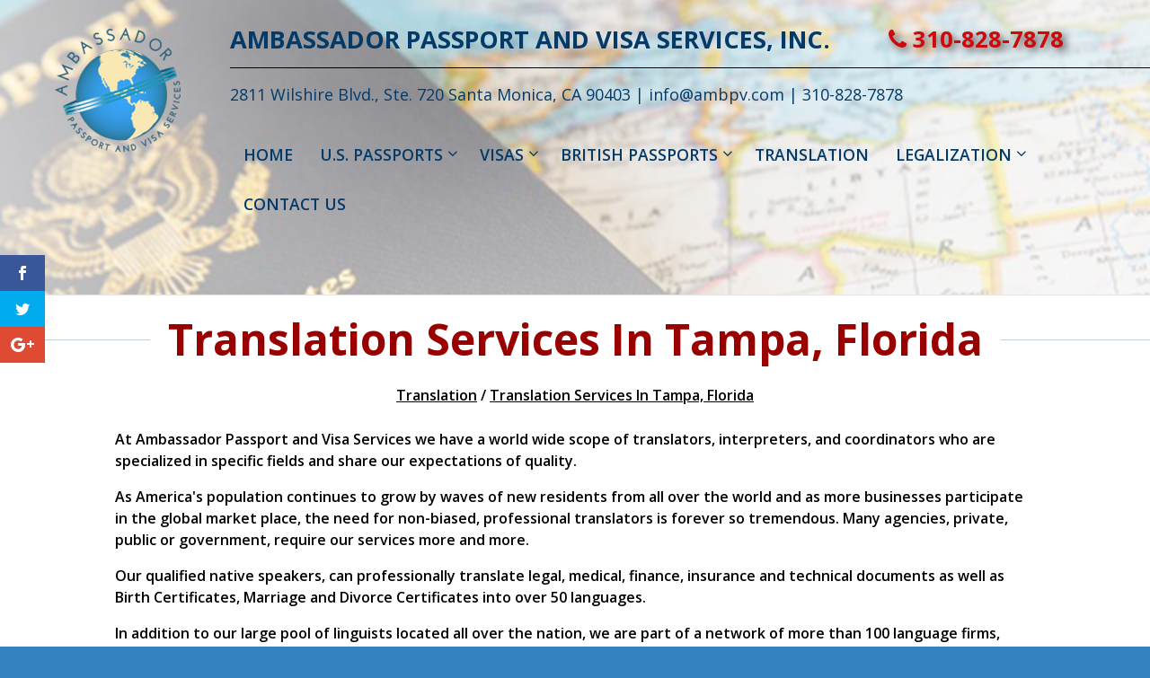

--- FILE ---
content_type: text/html; charset=UTF-8
request_url: https://www.ambassadorvip.com/translation-services-in-tampa-florida/
body_size: 17242
content:
<!DOCTYPE html>
<!--[if IE 6]>
<html id="ie6" lang="en-US">
<![endif]-->
<!--[if IE 7]>
<html id="ie7" lang="en-US">
<![endif]-->
<!--[if IE 8]>
<html id="ie8" lang="en-US">
<![endif]-->
<!--[if !(IE 6) | !(IE 7) | !(IE 8)  ]><!-->
<html lang="en-US">
<!--<![endif]-->
<head>
	<meta charset="UTF-8" />
	    
    <!-- Injected Meta --->
    
    <meta name="keywords" content="visa translation services, visas translation services, travel visa translation services, business visa translation services, tourist visa translation services, transit visa translation services, student visa translation services, work visa translation services, visitor visa translation services, educational visa translation services, passport translation services">
    
    <meta name="description" content="We provide translation services for your Visa or Passport documentation. We are a fast Travel Visa and 24 hr U.S. Passport Processing Agency with nearly 15 years of experience providing fast and professional service to travel professionals, tour operators, corporate international travelers, and individuals.">   
    
		
	<meta http-equiv="X-UA-Compatible" content="IE=edge">
	<link rel="pingback" href="https://www.ambassadorvip.com/xmlrpc.php" />

		<!--[if lt IE 9]>
	<script src="https://www.ambassadorvip.com/wp-content/themes/Divi/js/html5.js" type="text/javascript"></script>
	<![endif]-->

	<script type="text/javascript">
		document.documentElement.className = 'js';
	</script>

	<script>var et_site_url='https://www.ambassadorvip.com';var et_post_id='3723';function et_core_page_resource_fallback(a,b){"undefined"===typeof b&&(b=a.sheet.cssRules&&0===a.sheet.cssRules.length);b&&(a.onerror=null,a.onload=null,a.href?a.href=et_site_url+"/?et_core_page_resource="+a.id+et_post_id:a.src&&(a.src=et_site_url+"/?et_core_page_resource="+a.id+et_post_id))}
</script><meta name='robots' content='noindex, nofollow' />

            <script data-no-defer="1" data-ezscrex="false" data-cfasync="false" data-pagespeed-no-defer>
                const ctPublicFunctions = {"_ajax_nonce":"ba52b5fa72","_rest_nonce":"42d509bddc","_ajax_url":"\/wp-admin\/admin-ajax.php","_rest_url":"https:\/\/www.ambassadorvip.com\/wp-json\/","data__cookies_type":"none","data__ajax_type":"rest","text__wait_for_decoding":"Decoding the contact data, let us a few seconds to finish. Anti-Spam by CleanTalk","cookiePrefix":""}
            </script>
        
            <script data-no-defer="1" data-ezscrex="false" data-cfasync="false" data-pagespeed-no-defer>
                const ctPublic = {"_ajax_nonce":"ba52b5fa72","settings__forms__check_internal":"0","settings__forms__check_external":"0","settings__forms__search_test":"1","blog_home":"https:\/\/www.ambassadorvip.com\/","pixel__setting":"3","pixel__enabled":false,"pixel__url":"https:\/\/moderate6-v4.cleantalk.org\/pixel\/0cbd9150ff3049e86f6e69921c35f475.gif","data__email_check_before_post":"1","data__cookies_type":"none","data__key_is_ok":true,"data__visible_fields_required":true,"data__to_local_storage":{"apbct_cookies_test":"%7B%22cookies_names%22%3A%5B%22apbct_timestamp%22%2C%22apbct_site_landing_ts%22%5D%2C%22check_value%22%3A%2252cda8a15bc52dfaf49f5834d687e82a%22%7D"},"wl_brandname":"Anti-Spam by CleanTalk","wl_brandname_short":"CleanTalk"}
            </script>
        <script>                function apbct_attach_event_handler__backend(elem, event, callback) {                    if(typeof window.addEventListener === "function") elem.addEventListener(event, callback);                    else                                                elem.attachEvent(event, callback);                }                apbct_attach_event_handler__backend(document, 'DOMContentLoaded', function(){                    if (typeof apbctLocalStorage === "object" && ctPublic.data__key_is_ok) {                        apbctLocalStorage.set('ct_checkjs', '806191719', true );                    } else {                        console.log('APBCT ERROR: apbctLocalStorage object is not loaded.');                    }                  });    </script>
	<!-- This site is optimized with the Yoast SEO plugin v20.8 - https://yoast.com/wordpress/plugins/seo/ -->
	<title>Translation Services In Tampa&#044; Florida - Ambassador Passport and Visa Services</title>
	<meta property="og:locale" content="en_US" />
	<meta property="og:type" content="article" />
	<meta property="og:title" content="Translation Services In Tampa&#044; Florida - Ambassador Passport and Visa Services" />
	<meta property="og:url" content="https://www.ambassadorvip.com/translation-services-in-tampa-florida/" />
	<meta property="og:site_name" content="Ambassador Passport and Visa Services" />
	<meta name="twitter:card" content="summary_large_image" />
	<script type="application/ld+json" class="yoast-schema-graph">{"@context":"https://schema.org","@graph":[{"@type":"WebPage","@id":"https://www.ambassadorvip.com/translation-services-in-tampa-florida/","url":"https://www.ambassadorvip.com/translation-services-in-tampa-florida/","name":"Translation Services In Tampa&#44; Florida - Ambassador Passport and Visa Services","isPartOf":{"@id":"https://www.ambassadorvip.com/#website"},"datePublished":"2017-07-25T06:29:20+00:00","dateModified":"2017-07-25T06:29:20+00:00","breadcrumb":{"@id":"https://www.ambassadorvip.com/translation-services-in-tampa-florida/#breadcrumb"},"inLanguage":"en-US","potentialAction":[{"@type":"ReadAction","target":["https://www.ambassadorvip.com/translation-services-in-tampa-florida/"]}]},{"@type":"BreadcrumbList","@id":"https://www.ambassadorvip.com/translation-services-in-tampa-florida/#breadcrumb","itemListElement":[{"@type":"ListItem","position":1,"name":"Home","item":"https://www.ambassadorvip.com/"},{"@type":"ListItem","position":2,"name":"Translation Services In Tampa&#44; Florida"}]},{"@type":"WebSite","@id":"https://www.ambassadorvip.com/#website","url":"https://www.ambassadorvip.com/","name":"Ambassador Passport and Visa Services","description":"","potentialAction":[{"@type":"SearchAction","target":{"@type":"EntryPoint","urlTemplate":"https://www.ambassadorvip.com/?s={search_term_string}"},"query-input":"required name=search_term_string"}],"inLanguage":"en-US"}]}</script>
	<!-- / Yoast SEO plugin. -->


<link rel='dns-prefetch' href='//maxcdn.bootstrapcdn.com' />
<link rel='dns-prefetch' href='//fonts.googleapis.com' />
<link rel="alternate" type="application/rss+xml" title="Ambassador Passport and Visa Services &raquo; Feed" href="https://www.ambassadorvip.com/feed/" />
<link rel="alternate" type="application/rss+xml" title="Ambassador Passport and Visa Services &raquo; Comments Feed" href="https://www.ambassadorvip.com/comments/feed/" />
<meta content="Ambassador Visa v.1.0.15" name="generator"/><link rel='stylesheet' id='bxslider-css-css' href='https://www.ambassadorvip.com/wp-content/plugins/kiwi-logo-carousel/third-party/jquery.bxslider/jquery.bxslider.css?ver=d268fd11d09279d022af0c3ccd0baa98' type='text/css' media='' />
<link rel='stylesheet' id='kiwi-logo-carousel-styles-css' href='https://www.ambassadorvip.com/wp-content/plugins/kiwi-logo-carousel/custom-styles.css?ver=d268fd11d09279d022af0c3ccd0baa98' type='text/css' media='' />
<style id='wp-block-library-inline-css' type='text/css'>
:root{--wp-admin-theme-color:#007cba;--wp-admin-theme-color--rgb:0,124,186;--wp-admin-theme-color-darker-10:#006ba1;--wp-admin-theme-color-darker-10--rgb:0,107,161;--wp-admin-theme-color-darker-20:#005a87;--wp-admin-theme-color-darker-20--rgb:0,90,135;--wp-admin-border-width-focus:2px;--wp-block-synced-color:#7a00df;--wp-block-synced-color--rgb:122,0,223}@media (-webkit-min-device-pixel-ratio:2),(min-resolution:192dpi){:root{--wp-admin-border-width-focus:1.5px}}.wp-element-button{cursor:pointer}:root{--wp--preset--font-size--normal:16px;--wp--preset--font-size--huge:42px}:root .has-very-light-gray-background-color{background-color:#eee}:root .has-very-dark-gray-background-color{background-color:#313131}:root .has-very-light-gray-color{color:#eee}:root .has-very-dark-gray-color{color:#313131}:root .has-vivid-green-cyan-to-vivid-cyan-blue-gradient-background{background:linear-gradient(135deg,#00d084,#0693e3)}:root .has-purple-crush-gradient-background{background:linear-gradient(135deg,#34e2e4,#4721fb 50%,#ab1dfe)}:root .has-hazy-dawn-gradient-background{background:linear-gradient(135deg,#faaca8,#dad0ec)}:root .has-subdued-olive-gradient-background{background:linear-gradient(135deg,#fafae1,#67a671)}:root .has-atomic-cream-gradient-background{background:linear-gradient(135deg,#fdd79a,#004a59)}:root .has-nightshade-gradient-background{background:linear-gradient(135deg,#330968,#31cdcf)}:root .has-midnight-gradient-background{background:linear-gradient(135deg,#020381,#2874fc)}.has-regular-font-size{font-size:1em}.has-larger-font-size{font-size:2.625em}.has-normal-font-size{font-size:var(--wp--preset--font-size--normal)}.has-huge-font-size{font-size:var(--wp--preset--font-size--huge)}.has-text-align-center{text-align:center}.has-text-align-left{text-align:left}.has-text-align-right{text-align:right}#end-resizable-editor-section{display:none}.aligncenter{clear:both}.items-justified-left{justify-content:flex-start}.items-justified-center{justify-content:center}.items-justified-right{justify-content:flex-end}.items-justified-space-between{justify-content:space-between}.screen-reader-text{clip:rect(1px,1px,1px,1px);word-wrap:normal!important;border:0;-webkit-clip-path:inset(50%);clip-path:inset(50%);height:1px;margin:-1px;overflow:hidden;padding:0;position:absolute;width:1px}.screen-reader-text:focus{clip:auto!important;background-color:#ddd;-webkit-clip-path:none;clip-path:none;color:#444;display:block;font-size:1em;height:auto;left:5px;line-height:normal;padding:15px 23px 14px;text-decoration:none;top:5px;width:auto;z-index:100000}html :where(.has-border-color){border-style:solid}html :where([style*=border-top-color]){border-top-style:solid}html :where([style*=border-right-color]){border-right-style:solid}html :where([style*=border-bottom-color]){border-bottom-style:solid}html :where([style*=border-left-color]){border-left-style:solid}html :where([style*=border-width]){border-style:solid}html :where([style*=border-top-width]){border-top-style:solid}html :where([style*=border-right-width]){border-right-style:solid}html :where([style*=border-bottom-width]){border-bottom-style:solid}html :where([style*=border-left-width]){border-left-style:solid}html :where(img[class*=wp-image-]){height:auto;max-width:100%}figure{margin:0 0 1em}html :where(.is-position-sticky){--wp-admin--admin-bar--position-offset:var(--wp-admin--admin-bar--height,0px)}@media screen and (max-width:600px){html :where(.is-position-sticky){--wp-admin--admin-bar--position-offset:0px}}
</style>
<link rel='stylesheet' id='classic-theme-styles-css' href='https://www.ambassadorvip.com/wp-includes/css/classic-themes.min.css?ver=d268fd11d09279d022af0c3ccd0baa98' type='text/css' media='all' />
<link rel='stylesheet' id='ct_public_css-css' href='https://www.ambassadorvip.com/wp-content/plugins/cleantalk-spam-protect/css/cleantalk-public.min.css?ver=6.10' type='text/css' media='all' />
<link rel='stylesheet' id='contact-form-7-css' href='https://www.ambassadorvip.com/wp-content/plugins/contact-form-7/includes/css/styles.css?ver=5.7.7' type='text/css' media='all' />
<link rel='stylesheet' id='cf7msm_styles-css' href='https://www.ambassadorvip.com/wp-content/plugins/contact-form-7-multi-step-module/resources/cf7msm.css?ver=4.2.1' type='text/css' media='all' />
<link rel='stylesheet' id='fvp-frontend-css' href='https://www.ambassadorvip.com/wp-content/plugins/featured-video-plus/styles/frontend.css?ver=2.3.3' type='text/css' media='all' />
<link rel='stylesheet' id='font-awesome-four-css' href='https://www.ambassadorvip.com/wp-content/plugins/font-awesome-4-menus/css/font-awesome.min.css?ver=4.7.0' type='text/css' media='all' />
<link rel='stylesheet' id='rotatingtweets-css' href='https://www.ambassadorvip.com/wp-content/plugins/rotatingtweets/css/style.css?ver=d268fd11d09279d022af0c3ccd0baa98' type='text/css' media='all' />
<link rel='stylesheet' id='et_monarch-css-css' href='https://www.ambassadorvip.com/wp-content/plugins/monarch/css/style.css?ver=1.4.14' type='text/css' media='all' />
<link rel='stylesheet' id='et-gf-open-sans-css' href='https://fonts.googleapis.com/css?family=Open+Sans:400,700' type='text/css' media='all' />
<link rel='stylesheet' id='parent-style-css' href='https://www.ambassadorvip.com/wp-content/themes/Divi/style.css?ver=d268fd11d09279d022af0c3ccd0baa98' type='text/css' media='all' />
<link rel='stylesheet' id='google-fonts-css' href='https://fonts.googleapis.com/css?family=Open+Sans+Condensed%3A300italic%2C700%2C300&#038;ver=6.2.8' type='text/css' media='all' />
<link rel='stylesheet' id='child-global-style-css' href='https://www.ambassadorvip.com/wp-content/themes/Ambassador/css/global.css?ver=d268fd11d09279d022af0c3ccd0baa98' type='text/css' media='all' />
<link rel='stylesheet' id='child-footer-style-css' href='https://www.ambassadorvip.com/wp-content/themes/Ambassador/css/footer.css?ver=d268fd11d09279d022af0c3ccd0baa98' type='text/css' media='all' />
<link rel='stylesheet' id='child-wpcf7-style-css' href='https://www.ambassadorvip.com/wp-content/themes/Ambassador/css/contact_form_7.css?ver=d268fd11d09279d022af0c3ccd0baa98' type='text/css' media='all' />
<link rel='stylesheet' id='child-stitches-style-css' href='https://www.ambassadorvip.com/wp-content/themes/Ambassador/css/stitches.css?ver=d268fd11d09279d022af0c3ccd0baa98' type='text/css' media='all' />
<link rel='stylesheet' id='child-page-homepage-style-css' href='https://www.ambassadorvip.com/wp-content/themes/Ambassador/css/page-homepage.css?ver=d268fd11d09279d022af0c3ccd0baa98' type='text/css' media='all' />
<link rel='stylesheet' id='child-page-app-creation-style-css' href='https://www.ambassadorvip.com/wp-content/themes/Ambassador/css/page-app-creation.css?ver=d268fd11d09279d022af0c3ccd0baa98' type='text/css' media='all' />
<link rel='stylesheet' id='child-page-about-us-style-css' href='https://www.ambassadorvip.com/wp-content/themes/Ambassador/css/page-about-us.css?ver=d268fd11d09279d022af0c3ccd0baa98' type='text/css' media='all' />
<link rel='stylesheet' id='child-template-blogroll-style-css' href='https://www.ambassadorvip.com/wp-content/themes/Ambassador/css/template-blogroll.css?ver=d268fd11d09279d022af0c3ccd0baa98' type='text/css' media='all' />
<link rel='stylesheet' id='child-template-internal-style-css' href='https://www.ambassadorvip.com/wp-content/themes/Ambassador/css/template-internal.css?ver=d268fd11d09279d022af0c3ccd0baa98' type='text/css' media='all' />
<link rel='stylesheet' id='child-template-blog-post-style-css' href='https://www.ambassadorvip.com/wp-content/themes/Ambassador/css/template-blog-post.css?ver=d268fd11d09279d022af0c3ccd0baa98' type='text/css' media='all' />
<link rel='stylesheet' id='divi-fonts-css' href='https://fonts.googleapis.com/css?family=Open+Sans:300italic,400italic,600italic,700italic,800italic,400,300,600,700,800&#038;subset=latin,latin-ext' type='text/css' media='all' />
<link rel='stylesheet' id='divi-style-css' href='https://www.ambassadorvip.com/wp-content/themes/Ambassador/style.css?ver=3.0.39' type='text/css' media='all' />
<link rel='stylesheet' id='bootstrap-css' href='https://maxcdn.bootstrapcdn.com/bootstrap/3.3.7/css/bootstrap-theme.min.css?ver=d268fd11d09279d022af0c3ccd0baa98' type='text/css' media='all' />
<link rel='stylesheet' id='style-css' href='https://www.ambassadorvip.com/wp-content/themes/Ambassador/style.css?ver=d268fd11d09279d022af0c3ccd0baa98' type='text/css' media='all' />
<link rel='stylesheet' id='dashicons-css' href='https://www.ambassadorvip.com/wp-includes/css/dashicons.min.css?ver=d268fd11d09279d022af0c3ccd0baa98' type='text/css' media='all' />
<link rel='stylesheet' id='a-z-listing-css' href='https://www.ambassadorvip.com/wp-content/plugins/a-z-listing/css/a-z-listing-default.css?ver=4.3.1' type='text/css' media='all' />
<link rel='stylesheet' id='et-shortcodes-css-css' href='https://www.ambassadorvip.com/wp-content/themes/Divi/epanel/shortcodes/css/shortcodes.css?ver=3.0.39' type='text/css' media='all' />
<link rel='stylesheet' id='et-shortcodes-responsive-css-css' href='https://www.ambassadorvip.com/wp-content/themes/Divi/epanel/shortcodes/css/shortcodes_responsive.css?ver=3.0.39' type='text/css' media='all' />
<link rel='stylesheet' id='magnific-popup-css' href='https://www.ambassadorvip.com/wp-content/themes/Divi/includes/builder/styles/magnific_popup.css?ver=3.0.39' type='text/css' media='all' />
<link rel='stylesheet' id='ubermenu-css' href='https://www.ambassadorvip.com/wp-content/plugins/ubermenu/pro/assets/css/ubermenu.min.css?ver=3.3.1' type='text/css' media='all' />
<link rel='stylesheet' id='ubermenu-font-awesome-css' href='https://www.ambassadorvip.com/wp-content/plugins/ubermenu/assets/css/fontawesome/css/font-awesome.min.css?ver=4.3' type='text/css' media='all' />
<script type='text/javascript' src='https://www.ambassadorvip.com/wp-includes/js/jquery/jquery.min.js?ver=3.6.4' id='jquery-core-js'></script>
<script type='text/javascript' src='https://www.ambassadorvip.com/wp-includes/js/jquery/jquery-migrate.min.js?ver=3.4.0' id='jquery-migrate-js'></script>
<script type='text/javascript' src='https://www.ambassadorvip.com/wp-content/plugins/anything-popup/anything-popup.js?ver=d268fd11d09279d022af0c3ccd0baa98' id='anything-popup-js-js'></script>
<script type='text/javascript' data-pagespeed-no-defer src='https://www.ambassadorvip.com/wp-content/plugins/cleantalk-spam-protect/js/apbct-public-bundle.min.js?ver=6.10' id='ct_public_functions-js'></script>
<script type='text/javascript' src='https://www.ambassadorvip.com/wp-content/plugins/featured-video-plus/js/jquery.fitvids.min.js?ver=master-2015-08' id='jquery.fitvids-js'></script>
<script type='text/javascript' id='fvp-frontend-js-extra'>
/* <![CDATA[ */
var fvpdata = {"ajaxurl":"https:\/\/www.ambassadorvip.com\/wp-admin\/admin-ajax.php","nonce":"336b8a9dab","fitvids":"1","dynamic":"","overlay":"","opacity":"0.75","color":"b","width":"640"};
/* ]]> */
</script>
<script type='text/javascript' src='https://www.ambassadorvip.com/wp-content/plugins/featured-video-plus/js/frontend.min.js?ver=2.3.3' id='fvp-frontend-js'></script>
<script type='text/javascript' src='https://www.ambassadorvip.com/wp-content/themes/Ambassador/js/link-exclusion.js?ver=d268fd11d09279d022af0c3ccd0baa98' id='link-exclusion-js'></script>
<link rel="https://api.w.org/" href="https://www.ambassadorvip.com/wp-json/" /><link rel="alternate" type="application/json" href="https://www.ambassadorvip.com/wp-json/wp/v2/pages/3723" /><link rel="alternate" type="application/json+oembed" href="https://www.ambassadorvip.com/wp-json/oembed/1.0/embed?url=https%3A%2F%2Fwww.ambassadorvip.com%2Ftranslation-services-in-tampa-florida%2F" />
<link rel="alternate" type="text/xml+oembed" href="https://www.ambassadorvip.com/wp-json/oembed/1.0/embed?url=https%3A%2F%2Fwww.ambassadorvip.com%2Ftranslation-services-in-tampa-florida%2F&#038;format=xml" />
<!-- Stream WordPress user activity plugin v3.9.3 -->
<style id="ubermenu-custom-generated-css">
/** UberMenu Custom Menu Styles (Customizer) **/
/* main */
 .ubermenu-main.ubermenu-transition-fade .ubermenu-item .ubermenu-submenu-drop { margin-top:0; }


/* Status: Loaded from Transient */

</style><style type="text/css" id="et-social-custom-css">
				 
			</style><link rel="preload" href="https://www.ambassadorvip.com/wp-content/plugins/monarch/core/admin/fonts/modules.ttf" as="font" crossorigin="anonymous"><meta name="viewport" content="width=device-width, initial-scale=1.0, maximum-scale=1.0, user-scalable=0" />		<style id="theme-customizer-css">
																																				
		
																										
		
																														
		@media only screen and ( min-width: 981px ) {
																												.et_header_style_left #et-top-navigation, .et_header_style_split #et-top-navigation  { padding: 30px 0 0 0; }
				.et_header_style_left #et-top-navigation nav > ul > li > a, .et_header_style_split #et-top-navigation nav > ul > li > a { padding-bottom: 30px; }
				.et_header_style_split .centered-inline-logo-wrap { width: 60px; margin: -60px 0; }
				.et_header_style_split .centered-inline-logo-wrap #logo { max-height: 60px; }
				.et_pb_svg_logo.et_header_style_split .centered-inline-logo-wrap #logo { height: 60px; }
				.et_header_style_centered #top-menu > li > a { padding-bottom: 11px; }
				.et_header_style_slide #et-top-navigation, .et_header_style_fullscreen #et-top-navigation { padding: 21px 0 21px 0 !important; }
									.et_header_style_centered #main-header .logo_container { height: 60px; }
														#logo { max-height: 55%; }
				.et_pb_svg_logo #logo { height: 55%; }
																			.et_header_style_centered.et_hide_primary_logo #main-header:not(.et-fixed-header) .logo_container, .et_header_style_centered.et_hide_fixed_logo #main-header.et-fixed-header .logo_container { height: 10.8px; }
																											
					}
					@media only screen and ( min-width: 1350px) {
				.et_pb_row { padding: 27px 0; }
				.et_pb_section { padding: 54px 0; }
				.single.et_pb_pagebuilder_layout.et_full_width_page .et_post_meta_wrapper { padding-top: 81px; }
				.et_pb_section.et_pb_section_first { padding-top: inherit; }
				.et_pb_fullwidth_section { padding: 0; }
			}
		
		@media only screen and ( max-width: 980px ) {
							#main-header, #main-header .nav li ul, .et-search-form, #main-header .et_mobile_menu { background-color: #0a0a0a; }
										.et_header_style_centered .mobile_nav .select_page, .et_header_style_split .mobile_nav .select_page, .et_mobile_menu li a, .mobile_menu_bar:before, .et_nav_text_color_light #top-menu > li > a, .et_nav_text_color_dark #top-menu > li > a, #top-menu a, .et_mobile_menu li a, #et_search_icon:before, #et_top_search .et-search-form input, .et_search_form_container input, #et-top-navigation .et-cart-info { color: rgba(255,255,255,0.6); }
				.et_close_search_field:after { color: rgba(255,255,255,0.6) !important; }
				.et_search_form_container input::-moz-placeholder { color: rgba(255,255,255,0.6); }
				.et_search_form_container input::-webkit-input-placeholder { color: rgba(255,255,255,0.6); }
				.et_search_form_container input:-ms-input-placeholder { color: rgba(255,255,255,0.6); }
																.et_pb_section { padding: 27px 0; }
				.et_pb_section.et_pb_section_first { padding-top: inherit; }
				.et_pb_section.et_pb_fullwidth_section { padding: 0; }
								}
		@media only screen and ( max-width: 767px ) {
														}
	</style>

	
	
	
	<style id="module-customizer-css">
			</style>

	<style type="text/css" id="custom-background-css">
body.custom-background { background-image: url("https://localhost/Ambassador/wp-content/uploads/2017/05/background-top-section-home.jpg"); background-position: left top; background-size: auto; background-repeat: repeat; background-attachment: scroll; }
</style>
			<style type="text/css" id="wp-custom-css">
			#visa blockquote,
#passport blockquote,
.frame-yellow blockquote  {
    border: none;
    padding: 20px;
    background: #f9e7b4 !important;
    color: #296393!important;

}

#visa blockquote *,
#passport blockquote *,
.frame-yellow blockquote *  {   
    color: #296393!important;

}


#visa blockquote *[style*="color: #ff0000"],
#visa blockquote .emphasis,
#passport  blockquote *[style*="color: #ff0000"],
#passport blockquote .emphasis,
.frame-yellow blockquote *[style*="color: #ff0000"],
.frame-yellow blockquote .emphasis  {
    color: #296393!important;  
font-weight: bold!important;

}

#visa blockquote *,
#visa blockquote .emphasis,
#passport  blockquote *,
#passport blockquote .emphasis,
.frame-yellow  blockquote *,
.frame-yellow  blockquote .emphasis {   
    background: none! important;
}

.sent .contact > * {
    display: none;
}
.sent .contact .submit-success {
    display: block !important;
    padding-top: 56px;
}
@media (max-width: 980px) {
    .sent .contact .submit-success {
        padding-top: 36px;
    }
}
.submit-success .wpcf7-response-output,
.wpcf7-mail-sent-ok {
    font-size: 22px;
    font-weight: bold;
    text-align: center;
    color: #000 !important;
    border: none!important;
}

.embassy-fees table tr:nth-child(even) {
    background: #d0d0d0;
}
.embassy-fees table tr:nth-child(odd) {
    background: #e9e9e9;
}
.td-text-short {
    width: 60% !important;
}
.td-text-short ~ td {
    text-align: right;
}

@media(min-width: 1280px) {
.services-icon {  
    width: 25% !important;   
}
}		</style>
		    	<script>(function(w,d,s,l,i){w[l]=w[l]||[];w[l].push({'gtm.start':
new Date().getTime(),event:'gtm.js'});var f=d.getElementsByTagName(s)[0],
j=d.createElement(s),dl=l!='dataLayer'?'&l='+l:'';j.async=true;j.src=
'https://www.googletagmanager.com/gtm.js?id='+i+dl;f.parentNode.insertBefore(j,f);
})(window,document,'script','dataLayer','GTM-5367SCK');</script>
<!-- End Google Tag Manager -->
</head>
<body data-rsssl=1 class="page-template page-template-template-internal page-template-template-internal-php page page-id-3723 custom-background et_monarch et_pb_button_helper_class et_fullwidth_nav et_non_fixed_nav et_show_nav et_cover_background et_pb_gutter osx et_pb_gutters3 et_primary_nav_dropdown_animation_fade et_secondary_nav_dropdown_animation_fade et_pb_footer_columns4 et_header_style_left et_right_sidebar et_divi_theme">
	<!-- Google Tag Manager (noscript) -->
<noscript><iframe src="https://www.googletagmanager.com/ns.html?id=GTM-5367SCK"
height="0" width="0" style="display:none;visibility:hidden"></iframe></noscript>
<!-- End Google Tag Manager (noscript) -->
	<div id="page-container">
	

	
	
		<header id="main-header" data-height-onload="60">
				
				<!--BEGIN CUSTOM SECONDARY NAV-->	
				<div class="rooftop col-lg-12">
					<div class="container">
					<nav class="">
					<ul class="rooftop-items">
						<li><a class="roof-button" href="https://www.ambassadorvip.com/contact-us">Contact Us <i class="fa fa-user" aria-hidden="true"></i></a></li>	
						<li><a class="roof-button" target="_blank" href="https://www.ambassadorvip.com/wp-content/uploads/2018/01/Ambassador-Cover-Letter-Order-Form-LA.pdf">Order Form <i class="fa fa-file-pdf-o" aria-hidden="true"></i></a></li>
					</ul>
					</nav>
					</div>
				</div>				
				<!--END SECONDARY NAV-->
				
			<div class="container clearfix et_menu_container">
			
						

			
							<div class="col-lg-3 col-sm-12 logo_container">
					<span class="logo_helper"></span>
					<a href="https://www.ambassadorvip.com/">
						<!--
						<div class="sprite">
                                        <i class="sprite sprite-US_ambassador_00114"></i>
									    <i class="sprite sprite-US_ambassador_00000"></i>
                                        <i class="sprite sprite-US_ambassador_00001"></i>
                                        <i class="sprite sprite-US_ambassador_00002"></i>
                                        <i class="sprite sprite-US_ambassador_00003"></i>
                                        <i class="sprite sprite-US_ambassador_00004"></i>
                                        <i class="sprite sprite-US_ambassador_00005"></i>
                                        <i class="sprite sprite-US_ambassador_00006"></i>
                                        <i class="sprite sprite-US_ambassador_00007"></i>
                                        <i class="sprite sprite-US_ambassador_00008"></i>
                                        <i class="sprite sprite-US_ambassador_00009"></i>
                                        <i class="sprite sprite-US_ambassador_00010"></i>
                                        <i class="sprite sprite-US_ambassador_00011"></i>
                                        <i class="sprite sprite-US_ambassador_00012"></i>
                                        <i class="sprite sprite-US_ambassador_00013"></i>
                                        <i class="sprite sprite-US_ambassador_00014"></i>
                                        <i class="sprite sprite-US_ambassador_00015"></i>
                                        <i class="sprite sprite-US_ambassador_00016"></i>
                                        <i class="sprite sprite-US_ambassador_00017"></i>
                                        <i class="sprite sprite-US_ambassador_00018"></i>
                                        <i class="sprite sprite-US_ambassador_00019"></i>
                                        <i class="sprite sprite-US_ambassador_00020"></i>
                                        <i class="sprite sprite-US_ambassador_00021"></i>
                                        <i class="sprite sprite-US_ambassador_00022"></i>
                                        <i class="sprite sprite-US_ambassador_00023"></i>
                                        <i class="sprite sprite-US_ambassador_00024"></i>
                                        <i class="sprite sprite-US_ambassador_00025"></i>
                                        <i class="sprite sprite-US_ambassador_00026"></i>
                                        <i class="sprite sprite-US_ambassador_00027"></i>
                                        <i class="sprite sprite-US_ambassador_00028"></i>
                                        <i class="sprite sprite-US_ambassador_00029"></i>
                                        <i class="sprite sprite-US_ambassador_00030"></i>
                                        <i class="sprite sprite-US_ambassador_00031"></i>
                                        <i class="sprite sprite-US_ambassador_00032"></i>
                                        <i class="sprite sprite-US_ambassador_00033"></i>
                                        <i class="sprite sprite-US_ambassador_00034"></i>
                                        <i class="sprite sprite-US_ambassador_00035"></i>
                                        <i class="sprite sprite-US_ambassador_00036"></i>
                                        <i class="sprite sprite-US_ambassador_00037"></i>
                                        <i class="sprite sprite-US_ambassador_00038"></i>
                                        <i class="sprite sprite-US_ambassador_00039"></i>
                                        <i class="sprite sprite-US_ambassador_00040"></i>
                                        <i class="sprite sprite-US_ambassador_00041"></i>
                                        <i class="sprite sprite-US_ambassador_00042"></i>
                                        <i class="sprite sprite-US_ambassador_00043"></i>
                                        <i class="sprite sprite-US_ambassador_00044"></i>
                                        <i class="sprite sprite-US_ambassador_00045"></i>
                                        <i class="sprite sprite-US_ambassador_00046"></i>
                                        <i class="sprite sprite-US_ambassador_00047"></i>
                                        <i class="sprite sprite-US_ambassador_00048"></i>
                                        <i class="sprite sprite-US_ambassador_00049"></i>
                                        <i class="sprite sprite-US_ambassador_00050"></i>
                                        <i class="sprite sprite-US_ambassador_00051"></i>
                                        <i class="sprite sprite-US_ambassador_00052"></i>
                                        <i class="sprite sprite-US_ambassador_00053"></i>
                                        <i class="sprite sprite-US_ambassador_00054"></i>
                                        <i class="sprite sprite-US_ambassador_00055"></i>
                                        <i class="sprite sprite-US_ambassador_00056"></i>
                                        <i class="sprite sprite-US_ambassador_00057"></i>
                                        <i class="sprite sprite-US_ambassador_00058"></i>
                                        <i class="sprite sprite-US_ambassador_00059"></i>
                                        <i class="sprite sprite-US_ambassador_00060"></i>
                                        <i class="sprite sprite-US_ambassador_00061"></i>
                                        <i class="sprite sprite-US_ambassador_00062"></i>
                                        <i class="sprite sprite-US_ambassador_00063"></i>
                                        <i class="sprite sprite-US_ambassador_00064"></i>
                                        <i class="sprite sprite-US_ambassador_00065"></i>
                                        <i class="sprite sprite-US_ambassador_00066"></i>
                                        <i class="sprite sprite-US_ambassador_00067"></i>
                                        <i class="sprite sprite-US_ambassador_00068"></i>
                                        <i class="sprite sprite-US_ambassador_00069"></i>
                                        <i class="sprite sprite-US_ambassador_00070"></i>
                                        <i class="sprite sprite-US_ambassador_00071"></i>
                                        <i class="sprite sprite-US_ambassador_00072"></i>
                                        <i class="sprite sprite-US_ambassador_00073"></i>
                                        <i class="sprite sprite-US_ambassador_00074"></i>
                                        <i class="sprite sprite-US_ambassador_00075"></i>
                                        <i class="sprite sprite-US_ambassador_00076"></i>
                                        <i class="sprite sprite-US_ambassador_00077"></i>
                                        <i class="sprite sprite-US_ambassador_00078"></i>
                                        <i class="sprite sprite-US_ambassador_00079"></i>
                                        <i class="sprite sprite-US_ambassador_00080"></i>
                                        <i class="sprite sprite-US_ambassador_00081"></i>
                                        <i class="sprite sprite-US_ambassador_00082"></i>
                                        <i class="sprite sprite-US_ambassador_00083"></i>
                                        <i class="sprite sprite-US_ambassador_00084"></i>
                                        <i class="sprite sprite-US_ambassador_00085"></i>
                                        <i class="sprite sprite-US_ambassador_00086"></i>
                                        <i class="sprite sprite-US_ambassador_00087"></i>
                                        <i class="sprite sprite-US_ambassador_00088"></i>
                                        <i class="sprite sprite-US_ambassador_00089"></i>
                                        <i class="sprite sprite-US_ambassador_00090"></i>
                                        <i class="sprite sprite-US_ambassador_00091"></i>
                                        <i class="sprite sprite-US_ambassador_00092"></i>
                                        <i class="sprite sprite-US_ambassador_00093"></i>
                                        <i class="sprite sprite-US_ambassador_00094"></i>
                                        <i class="sprite sprite-US_ambassador_00095"></i>
                                        <i class="sprite sprite-US_ambassador_00096"></i>
                                        <i class="sprite sprite-US_ambassador_00097"></i>
                                        <i class="sprite sprite-US_ambassador_00098"></i>
                                        <i class="sprite sprite-US_ambassador_00099"></i>
                                        <i class="sprite sprite-US_ambassador_00100"></i>
                                        <i class="sprite sprite-US_ambassador_00101"></i>
                                        <i class="sprite sprite-US_ambassador_00102"></i>
                                        <i class="sprite sprite-US_ambassador_00103"></i>
                                        <i class="sprite sprite-US_ambassador_00104"></i>
                                        <i class="sprite sprite-US_ambassador_00105"></i>
                                        <i class="sprite sprite-US_ambassador_00106"></i>
                                        <i class="sprite sprite-US_ambassador_00107"></i>
                                        <i class="sprite sprite-US_ambassador_00108"></i>
                                        <i class="sprite sprite-US_ambassador_00109"></i>
                                        <i class="sprite sprite-US_ambassador_00110"></i>
                                        <i class="sprite sprite-US_ambassador_00111"></i>
                                        <i class="sprite sprite-US_ambassador_00112"></i>
                                        <i class="sprite sprite-US_ambassador_00113"></i>
                                        <i class="sprite sprite-US_ambassador_00114"></i>

						</div>
						-->
						<!--<img src="https://ambassadorvip.com/wp-content/uploads/2017/06/amb_logo_transparent-1.mp4" alt="Ambassador Passport and Visa Services" id="logo" data-height-percentage="55" />-->
					</a>
					<a class="hidden-large1 visible-mobile1" href="https://www.ambassadorvip.com">
                        <img class="flat-logo" src="https://www.ambassadorvip.com/wp-content/uploads/2018/02/ambassador-passport-and-visa-services.png"/>
                    </a>
				</div>
				<div class="col-lg-9" id="et-top-navigation" data-height="60" data-fixed-height="40">
											
						
						<nav id="top-menu-nav">	
						
						
						<!--ADDRESS-->
						<div class="container border-white-bottom ">
						<div class="pull-left col-lg-8 col-sm-12">
							<h1 class="header-text white-text">AMBASSADOR PASSPORT AND VISA SERVICES, INC.</h1>
						</div>
						<div class="col-lg-4 col-sm-12">
							<a class="light-red-text phone-text-header" href="tel:3108287878"> <i class="fa fa-phone "></i> 310-828-7878</a>
						</div>
						</div>
						<div class="container home-header-address">
							<a class="hide-hover" href=""><h4 class="white-text">2811 Wilshire Blvd., Ste. 720 Santa Monica, CA 90403 | <a href="mailto:info@ambpv.com">info@ambpv.com</a> | <a href="tel:3108287878">310-828-7878</a></span></h4></a>		
						</div>
                             <div class="container">
                            <div class="wrapper visible-mobile hidden-large">
                                <a href="https://www.ambassadorvip.com/u-s-passport-services/">Passports</a>
                            </div>
                            <div class="wrapper visible-mobile hidden-large">
                            <a href="https://www.ambassadorvip.com/visas/">Visas</a>
                            </div>
                        </div>
						<!--END ADDRESS-->
						
<!-- UberMenu [Configuration:main] [Theme Loc:primary-menu] [Integration:auto] -->
<a class="ubermenu-responsive-toggle ubermenu-responsive-toggle-main ubermenu-skin-none ubermenu-loc-primary-menu ubermenu-responsive-toggle-content-align-left ubermenu-responsive-toggle-align-full " data-ubermenu-target="ubermenu-main-2-primary-menu-2"><i class="fa fa-bars"></i>Menu</a><nav id="ubermenu-main-2-primary-menu-2" class="ubermenu ubermenu-nojs ubermenu-main ubermenu-menu-2 ubermenu-loc-primary-menu ubermenu-responsive ubermenu-responsive-default ubermenu-responsive-collapse ubermenu-horizontal ubermenu-transition-shift ubermenu-trigger-hover_intent ubermenu-skin-none  ubermenu-bar-align-center ubermenu-items-align-left ubermenu-bound ubermenu-disable-submenu-scroll ubermenu-sub-indicators ubermenu-retractors-responsive"><ul id="ubermenu-nav-main-2-primary-menu" class="ubermenu-nav"><li id="menu-item-1161" class="ubermenu-item ubermenu-item-type-post_type ubermenu-item-object-page ubermenu-item-home ubermenu-item-1161 ubermenu-item-level-0 ubermenu-column ubermenu-column-auto" ><a class="ubermenu-target ubermenu-item-layout-default ubermenu-item-layout-text_only" href="https://www.ambassadorvip.com/" tabindex="0"><span class="ubermenu-target-title ubermenu-target-text">Home</span></a></li><li id="menu-item-523" class="ubermenu-item ubermenu-item-type-post_type ubermenu-item-object-page ubermenu-item-has-children ubermenu-item-523 ubermenu-item-level-0 ubermenu-column ubermenu-column-auto ubermenu-has-submenu-drop ubermenu-has-submenu-mega" ><a class="ubermenu-target ubermenu-item-layout-default ubermenu-item-layout-text_only" href="https://www.ambassadorvip.com/u-s-passport-services/" tabindex="0"><span class="ubermenu-target-title ubermenu-target-text">U.S. Passports</span></a><ul  class="ubermenu-submenu ubermenu-submenu-id-523 ubermenu-submenu-type-mega ubermenu-submenu-drop ubermenu-submenu-align-full_width ubermenu-autoclear"  ><li id="menu-item-1035" class="ubermenu-item ubermenu-item-type-post_type ubermenu-item-object-page ubermenu-item-1035 ubermenu-item-auto ubermenu-item-header ubermenu-item-level-1 ubermenu-column ubermenu-column-1-2" ><a class="ubermenu-target ubermenu-item-layout-default ubermenu-item-layout-text_only" href="https://www.ambassadorvip.com/new-u-s-passport-first-time-u-s-passport/"><span class="ubermenu-target-title ubermenu-target-text">New or First Time Passport</span></a></li><li id="menu-item-1033" class="ubermenu-item ubermenu-item-type-post_type ubermenu-item-object-page ubermenu-item-1033 ubermenu-item-auto ubermenu-item-header ubermenu-item-level-1 ubermenu-column ubermenu-column-1-2" ><a class="ubermenu-target ubermenu-item-layout-default ubermenu-item-layout-text_only" href="https://www.ambassadorvip.com/u-s-passport-renewal/"><span class="ubermenu-target-title ubermenu-target-text">U.S. Passport Renewal</span></a></li><li id="menu-item-1037" class="ubermenu-item ubermenu-item-type-post_type ubermenu-item-object-page ubermenu-item-1037 ubermenu-item-auto ubermenu-item-header ubermenu-item-level-1 ubermenu-column ubermenu-column-1-2" ><a class="ubermenu-target ubermenu-item-layout-default ubermenu-item-layout-text_only" href="https://www.ambassadorvip.com/passport-for-kids-and-minors/"><span class="ubermenu-target-title ubermenu-target-text">Kids or Minors Passport</span></a></li><li id="menu-item-1038" class="ubermenu-item ubermenu-item-type-post_type ubermenu-item-object-page ubermenu-item-1038 ubermenu-item-auto ubermenu-item-header ubermenu-item-level-1 ubermenu-column ubermenu-column-1-2" ><a class="ubermenu-target ubermenu-item-layout-default ubermenu-item-layout-text_only" href="https://www.ambassadorvip.com/replacement-damaged-mutilated-passport/"><span class="ubermenu-target-title ubermenu-target-text">Damaged or Mutilated Passport</span></a></li><li id="menu-item-1034" class="ubermenu-item ubermenu-item-type-post_type ubermenu-item-object-page ubermenu-item-1034 ubermenu-item-auto ubermenu-item-header ubermenu-item-level-1 ubermenu-column ubermenu-column-1-2" ><a class="ubermenu-target ubermenu-item-layout-default ubermenu-item-layout-text_only" href="https://www.ambassadorvip.com/lost-u-s-passport/"><span class="ubermenu-target-title ubermenu-target-text">Lost or Stolen Passport</span></a></li><li id="menu-item-1039" class="ubermenu-item ubermenu-item-type-post_type ubermenu-item-object-page ubermenu-item-1039 ubermenu-item-auto ubermenu-item-header ubermenu-item-level-1 ubermenu-column ubermenu-column-1-2" ><a class="ubermenu-target ubermenu-item-layout-default ubermenu-item-layout-text_only" href="https://www.ambassadorvip.com/name-change-data-correction-passport/"><span class="ubermenu-target-title ubermenu-target-text">Passport Name / Data Changes</span></a></li><li id="menu-item-1042" class="ubermenu-item ubermenu-item-type-post_type ubermenu-item-object-page ubermenu-item-1042 ubermenu-item-auto ubermenu-item-header ubermenu-item-level-1 ubermenu-column ubermenu-column-1-2" ><a class="ubermenu-target ubermenu-item-layout-default ubermenu-item-layout-text_only" href="https://www.ambassadorvip.com/second-valid-passport/"><span class="ubermenu-target-title ubermenu-target-text">Second Valid Passport</span></a></li><li id="menu-item-1041" class="ubermenu-item ubermenu-item-type-post_type ubermenu-item-object-page ubermenu-item-1041 ubermenu-item-auto ubermenu-item-header ubermenu-item-level-1 ubermenu-column ubermenu-column-1-2" ><a class="ubermenu-target ubermenu-item-layout-default ubermenu-item-layout-text_only" href="https://www.ambassadorvip.com/renewal-second-valid-passport/"><span class="ubermenu-target-title ubermenu-target-text">Renewal of Second Valid Passport</span></a></li><li id="menu-item-1040" class="ubermenu-item ubermenu-item-type-post_type ubermenu-item-object-page ubermenu-item-1040 ubermenu-item-auto ubermenu-item-header ubermenu-item-level-1 ubermenu-column ubermenu-column-1-2" ><a class="ubermenu-target ubermenu-item-layout-default ubermenu-item-layout-text_only" href="https://www.ambassadorvip.com/passport-card/"><span class="ubermenu-target-title ubermenu-target-text">Passport Card</span></a></li><li id="menu-item-4105" class="ubermenu-item ubermenu-item-type-post_type ubermenu-item-object-page ubermenu-item-4105 ubermenu-item-auto ubermenu-item-header ubermenu-item-level-1 ubermenu-column ubermenu-column-1-2" ><a class="ubermenu-target ubermenu-item-layout-default ubermenu-item-layout-text_only" href="https://www.ambassadorvip.com/concierge-passport-service/"><span class="ubermenu-target-title ubermenu-target-text">Concierge Passport Service</span></a></li><li id="menu-item-4033" class="ubermenu-item ubermenu-item-type-post_type ubermenu-item-object-page ubermenu-item-4033 ubermenu-item-auto ubermenu-item-header ubermenu-item-level-1 ubermenu-column ubermenu-column-1-2" ><a class="ubermenu-target ubermenu-item-layout-default ubermenu-item-layout-text_only" href="https://www.ambassadorvip.com/passport-pre-check/"><span class="ubermenu-target-title ubermenu-target-text">Passport Pre-Check</span></a></li><li id="menu-item-4032" class="ubermenu-item ubermenu-item-type-post_type ubermenu-item-object-page ubermenu-item-4032 ubermenu-item-auto ubermenu-item-header ubermenu-item-level-1 ubermenu-column ubermenu-column-1-2" ><a class="ubermenu-target ubermenu-item-layout-default ubermenu-item-layout-text_only" href="https://www.ambassadorvip.com/digital-photo-service/"><span class="ubermenu-target-title ubermenu-target-text">Digital Photo Service</span></a></li><li class="ubermenu-retractor ubermenu-retractor-mobile"><i class="fa fa-times"></i> Close</li></ul></li><li id="menu-item-60" class="ubermenu-item ubermenu-item-type-post_type ubermenu-item-object-page ubermenu-item-has-children ubermenu-item-60 ubermenu-item-level-0 ubermenu-column ubermenu-column-auto ubermenu-has-submenu-drop ubermenu-has-submenu-flyout" ><a class="ubermenu-target ubermenu-item-layout-default ubermenu-item-layout-text_only" href="https://www.ambassadorvip.com/visas/" tabindex="0"><span class="ubermenu-target-title ubermenu-target-text">Visas</span></a><ul  class="ubermenu-submenu ubermenu-submenu-id-60 ubermenu-submenu-type-flyout ubermenu-submenu-drop ubermenu-submenu-align-left_edge_item"  ><li id="menu-item-1162" class="ubermenu-item ubermenu-item-type-post_type ubermenu-item-object-page ubermenu-item-1162 ubermenu-item-auto ubermenu-item-normal ubermenu-item-level-1" ><a class="ubermenu-target ubermenu-item-layout-default ubermenu-item-layout-text_only" href="https://www.ambassadorvip.com/visas/"><span class="ubermenu-target-title ubermenu-target-text">All Visa Services</span></a></li><li id="menu-item-4913" class="ubermenu-item ubermenu-item-type-post_type ubermenu-item-object-country ubermenu-item-4913 ubermenu-item-auto ubermenu-item-normal ubermenu-item-level-1" ><a class="ubermenu-target ubermenu-item-layout-default ubermenu-item-layout-text_only" href="https://www.ambassadorvip.com/visa-services/australia/"><span class="ubermenu-target-title ubermenu-target-text">Australia</span></a></li><li id="menu-item-4915" class="ubermenu-item ubermenu-item-type-post_type ubermenu-item-object-country ubermenu-item-4915 ubermenu-item-auto ubermenu-item-normal ubermenu-item-level-1" ><a class="ubermenu-target ubermenu-item-layout-default ubermenu-item-layout-text_only" href="https://www.ambassadorvip.com/visa-services/brazil/"><span class="ubermenu-target-title ubermenu-target-text">Brazil</span></a></li><li id="menu-item-4919" class="ubermenu-item ubermenu-item-type-post_type ubermenu-item-object-country ubermenu-item-4919 ubermenu-item-auto ubermenu-item-normal ubermenu-item-level-1" ><a class="ubermenu-target ubermenu-item-layout-default ubermenu-item-layout-text_only" href="https://www.ambassadorvip.com/visa-services/china/"><span class="ubermenu-target-title ubermenu-target-text">China</span></a></li><li id="menu-item-4916" class="ubermenu-item ubermenu-item-type-post_type ubermenu-item-object-country ubermenu-item-4916 ubermenu-item-auto ubermenu-item-normal ubermenu-item-level-1" ><a class="ubermenu-target ubermenu-item-layout-default ubermenu-item-layout-text_only" href="https://www.ambassadorvip.com/visa-services/india/"><span class="ubermenu-target-title ubermenu-target-text">India</span></a></li><li id="menu-item-4914" class="ubermenu-item ubermenu-item-type-post_type ubermenu-item-object-country ubermenu-item-4914 ubermenu-item-auto ubermenu-item-normal ubermenu-item-level-1" ><a class="ubermenu-target ubermenu-item-layout-default ubermenu-item-layout-text_only" href="https://www.ambassadorvip.com/visa-services/russia/"><span class="ubermenu-target-title ubermenu-target-text">Russia</span></a></li><li id="menu-item-4917" class="ubermenu-item ubermenu-item-type-post_type ubermenu-item-object-country ubermenu-item-4917 ubermenu-item-auto ubermenu-item-normal ubermenu-item-level-1" ><a class="ubermenu-target ubermenu-item-layout-default ubermenu-item-layout-text_only" href="https://www.ambassadorvip.com/visa-services/united-kingdom/"><span class="ubermenu-target-title ubermenu-target-text">United Kingdom</span></a></li><li id="menu-item-4918" class="ubermenu-item ubermenu-item-type-post_type ubermenu-item-object-country ubermenu-item-4918 ubermenu-item-auto ubermenu-item-normal ubermenu-item-level-1" ><a class="ubermenu-target ubermenu-item-layout-default ubermenu-item-layout-text_only" href="https://www.ambassadorvip.com/visa-services/vietnam/"><span class="ubermenu-target-title ubermenu-target-text">Vietnam</span></a></li><li id="menu-item-5508" class="ubermenu-item ubermenu-item-type-post_type ubermenu-item-object-page ubermenu-item-5508 ubermenu-item-auto ubermenu-item-normal ubermenu-item-level-1" ><a class="ubermenu-target ubermenu-item-layout-default ubermenu-item-layout-text_only" href="https://www.ambassadorvip.com/evisa/"><span class="ubermenu-target-title ubermenu-target-text">e-Visa Services</span></a></li><li class="ubermenu-retractor ubermenu-retractor-mobile"><i class="fa fa-times"></i> Close</li></ul></li><li id="menu-item-56" class="ubermenu-item ubermenu-item-type-post_type ubermenu-item-object-page ubermenu-item-has-children ubermenu-item-56 ubermenu-item-level-0 ubermenu-column ubermenu-column-auto ubermenu-has-submenu-drop ubermenu-has-submenu-flyout" ><a class="ubermenu-target ubermenu-item-layout-default ubermenu-item-layout-text_only" href="https://www.ambassadorvip.com/british-passports/" tabindex="0"><span class="ubermenu-target-title ubermenu-target-text">British Passports</span></a><ul  class="ubermenu-submenu ubermenu-submenu-id-56 ubermenu-submenu-type-flyout ubermenu-submenu-drop ubermenu-submenu-align-left_edge_item"  ><li id="menu-item-4447" class="ubermenu-item ubermenu-item-type-post_type ubermenu-item-object-page ubermenu-item-4447 ubermenu-item-auto ubermenu-item-normal ubermenu-item-level-1" ><a class="ubermenu-target ubermenu-item-layout-default ubermenu-item-layout-text_only" href="https://www.ambassadorvip.com/british-passport-16/"><span class="ubermenu-target-title ubermenu-target-text">British Passport Over 16</span></a></li><li id="menu-item-4446" class="ubermenu-item ubermenu-item-type-post_type ubermenu-item-object-page ubermenu-item-4446 ubermenu-item-auto ubermenu-item-normal ubermenu-item-level-1" ><a class="ubermenu-target ubermenu-item-layout-default ubermenu-item-layout-text_only" href="https://www.ambassadorvip.com/british-children-passport/"><span class="ubermenu-target-title ubermenu-target-text">British Children&#8217;s Passport</span></a></li><li class="ubermenu-retractor ubermenu-retractor-mobile"><i class="fa fa-times"></i> Close</li></ul></li><li id="menu-item-55" class="ubermenu-item ubermenu-item-type-post_type ubermenu-item-object-page ubermenu-item-55 ubermenu-item-level-0 ubermenu-column ubermenu-column-auto" ><a class="ubermenu-target ubermenu-item-layout-default ubermenu-item-layout-text_only" href="https://www.ambassadorvip.com/translation/" tabindex="0"><span class="ubermenu-target-title ubermenu-target-text">Translation</span></a></li><li id="menu-item-63" class="ubermenu-item ubermenu-item-type-post_type ubermenu-item-object-page ubermenu-item-has-children ubermenu-item-63 ubermenu-item-level-0 ubermenu-column ubermenu-column-auto ubermenu-has-submenu-drop ubermenu-has-submenu-flyout" ><a class="ubermenu-target ubermenu-item-layout-default ubermenu-item-layout-text_only" href="https://www.ambassadorvip.com/legalization/" tabindex="0"><span class="ubermenu-target-title ubermenu-target-text">Legalization</span></a><ul  class="ubermenu-submenu ubermenu-submenu-id-63 ubermenu-submenu-type-flyout ubermenu-submenu-drop ubermenu-submenu-align-left_edge_item"  ><li id="menu-item-3879" class="ubermenu-item ubermenu-item-type-post_type ubermenu-item-object-page ubermenu-item-3879 ubermenu-item-auto ubermenu-item-normal ubermenu-item-level-1" ><a class="ubermenu-target ubermenu-item-layout-default ubermenu-item-layout-text_only" href="https://www.ambassadorvip.com/document-authentication/"><span class="ubermenu-target-title ubermenu-target-text">Document Authentication</span></a></li><li class="ubermenu-retractor ubermenu-retractor-mobile"><i class="fa fa-times"></i> Close</li></ul></li><li id="menu-item-5196" class="ubermenu-item ubermenu-item-type-post_type ubermenu-item-object-page ubermenu-item-5196 ubermenu-item-level-0 ubermenu-column ubermenu-column-auto" ><a class="ubermenu-target ubermenu-item-layout-default ubermenu-item-layout-text_only" href="https://www.ambassadorvip.com/contact-us/" tabindex="0"><span class="ubermenu-target-title ubermenu-target-text">Contact Us</span></a></li></ul></nav>
<!-- End UberMenu -->
						</nav>
					
					
					
					
					<div id="et_mobile_nav_menu">
				<div class="mobile_nav closed">
					<span class="select_page">Select Page</span>
					<span class="mobile_menu_bar mobile_menu_bar_toggle"></span>
				</div>
			</div>				</div> <!-- #et-top-navigation -->
			</div> <!-- .container -->
			<div class="et_search_outer">
				<div class="container et_search_form_container">
					<form role="search" method="get" class="et-search-form" action="https://www.ambassadorvip.com/">
					<input type="search" class="et-search-field" placeholder="Search &hellip;" value="" name="s" title="Search for:" />					</form>
					<span class="et_close_search_field"></span>
				</div>
			</div>
		</header> <!-- #main-header -->

		<div id="et-main-area">
<div id="main-content">


	<div class="">
		<div id="content-area" class="clearfix">
			<div id=""> 


			
				<article id="post-3723" class="post-3723 page type-page status-publish hentry">

				
					<h1 class="hidden entry-title main_title">Translation Services In Tampa&#44; Florida</h1>
				
				
					<div class="entry-content">
					<div class="border-text-center"><div class="border-overlay text-center"><h2 class="border-h2">Translation Services In Tampa&#44; Florida</h2></div></div><div class="translation border-padding-module container">
                        
    <p class="top-pad-25 breadcrumb-visa">
    <a href="https://www.ambassadorvip.com/translation/">Translation</a> /
    <a href="https://www.ambassadorvip.com/translation-services-in-tampa-florida/">Translation Services In Tampa&#44; Florida</a>
    </p>
                        <p>
                        At Ambassador Passport and Visa Services we have a world wide scope of translators, interpreters, and coordinators who are specialized in specific fields and share our expectations of quality.
                        </p>
                        <p>
                        As America's population continues to grow by waves of new residents from all over the world and as more businesses participate in the global market place, the need for non-biased, professional translators is forever so tremendous. Many agencies, private, public or government, require our services more and more.
                        </p>
                        <p>
                        Our qualified native speakers, can professionally translate legal, medical, finance, insurance and technical documents as well as Birth Certificates, Marriage and Divorce Certificates into over 50 languages.
                        </p>
                        <p>
                        In addition to our large pool of linguists located all over the nation, we are part of a network of more than 100 language firms, which themselves have large pools of linguists scattered all over the United States and Canada.
                        </p>
                        <p>
                        Ambassador Passport and Visa Services is no stranger to the time pressures of the modern world. We provide expedited translation services to meet your rush requirements.
                        </p>
                        <p>
                        All our translations are certified and notarized, and accepted by government agencies as well as immigration offices and all foreign embassies.
                        </p>
                        <p>
                        We combine a large, professional staff with helpful, personalized attention in order to provide you with a superior written product that responds to your language needs.
                        </p>
                        <p>
                        Below are just a few of the current industries we service: <br/>
                        </p>
                        <div style="padding-left:5px; overflow:hidden;" class="et_pb_row_1">
                            <div class="et_pb_column et_pb_column_1_2 et_pb_column_1 translation-list">
                                <div class="et_pb_text et_pb_module et_pb_bg_layout_light et_pb_text_align_left et_pb_text_1">
                                    <ul>
                                        <li>General Public</li>
                                        <li>Law Firms</li>
                                        <li>Insurance Companies</li>
                                        <li>Social Services</li>
                                        <li>Health Care</li>
                                        <li>Advertising Agencies</li>
                                        <li>Manufacturing</li>
                                    </ul>
                                </div>
                            </div>
                        <!-- .et_pb_column -->
                            <div class="et_pb_column et_pb_column_1_2 et_pb_column_2">
                                <div class="et_pb_text et_pb_module et_pb_bg_layout_light et_pb_text_align_left et_pb_text_2">
                                    <ul>
                                        <li>Embassies and Consulates</li>
                                        <li>Investment Banking</li>
                                        <li>Transportation Services</li>
                                        <li>Hospitality</li>
                                        <li>Educational</li>
                                        <li>Finance</li>
                                        <li>Retail and Wholesale</li>
                                    </ul>
                                </div>
                            </div>
                        </div>
                        <h3>Fees:</h3>
                        <p>
                        WE BREAK DOWN THE LANGUAGE BARRIER AT AN AFFORDABLE PRICE.
                        </p>
                        <p>
                        Our fees depend on the requested language selections and quantity of words per document. The rates include Translation, certification, Notarization and Basic Document Format. It excludes any post translation formatting other than the "Basic". We will advise you if there are any additional charges for you to approve. A Minimum Billing Charge will apply. For further information, please call or contact us.
                        <p>
                        Ambassador Passport and Visa Services has nearly 15 years of experience in the industry and specializes in fast-turnaround for U.S. Passports and Travel Visas to hundreds of countries. We are just minutes from the Passport Office at the U.S. State Department, which allows us to provide you incredibly fast options for the delivery of your Passport.
                        </p>
                    </div>
                
					</div> <!-- .entry-content -->

				
				</article> <!-- .et_pb_post -->

			

			</div> <!-- #left-area -->

					</div> <!-- #content-area -->
	</div> <!-- .container -->


</div> <!-- #main-content -->

	
			<footer id="main-footer">
				
<div class="container">
	<div id="footer-widgets" class="clearfix">
	<div class="footer-widget"><div id="text-2" class="fwidget et_pb_widget widget_text">			<div class="textwidget"><div class="footer-widget-1">
<div class="first">
<div class="footer-img">
<img class="pad-top-25" 
 src="https://www.ambassadorpvdenver.com/wp-content/uploads/2017/05/footer-yelp-1.png">
</div>
</div>
<div class="second">
<img class="img-responsive" src="https://www.ambassadorpvdenver.com/wp-content/uploads/2017/05/footer-logo.png">
</div>
</div></div>
		</div> <!-- end .fwidget --><div id="nav_menu-2" class="fwidget et_pb_widget widget_nav_menu"><div class="menu-footer-menu-block-1-container"><ul id="menu-footer-menu-block-1" class="menu"><li id="menu-item-185" class="menu-item menu-item-type-post_type menu-item-object-page menu-item-home menu-item-185"><a href="https://www.ambassadorvip.com/">Home</a></li>
<li id="menu-item-200" class="menu-item menu-item-type-post_type menu-item-object-page menu-item-200"><a href="https://www.ambassadorvip.com/u-s-passport-services/">U.S. Passport Services</a></li>
<li id="menu-item-570" class="menu-item menu-item-type-post_type menu-item-object-page menu-item-570"><a href="https://www.ambassadorvip.com/visas/">Travel Visa Services</a></li>
<li id="menu-item-5215" class="menu-item menu-item-type-post_type menu-item-object-page menu-item-5215"><a href="https://www.ambassadorvip.com/about-company/">About Us</a></li>
</ul></div></div> <!-- end .fwidget --><div id="nav_menu-3" class="fwidget et_pb_widget widget_nav_menu"><div class="menu-footer-menu-block-2-container"><ul id="menu-footer-menu-block-2" class="menu"><li id="menu-item-203" class="menu-item menu-item-type-post_type menu-item-object-page menu-item-203"><a href="https://www.ambassadorvip.com/contact-us/">Contact Us</a></li>
<li id="menu-item-4227" class="menu-item menu-item-type-custom menu-item-object-custom menu-item-4227"><a href="https://www.google.com/maps/dir//2811+Wilshire+Blvd,+Santa+Monica,+CA+90403/@34.0380421,-118.4777378,17z/data=!3m1!4b1!4m8!4m7!1m0!1m5!1m1!1s0x80c2bb4f9d4e2a91:0x287a7e35dbfa1045!2m2!1d-118.4755491!2d34.0380377">Directions</a></li>
<li id="menu-item-208" class="menu-item menu-item-type-post_type menu-item-object-page menu-item-208"><a href="https://www.ambassadorvip.com/sitemap/">Sitemap</a></li>
<li id="menu-item-205" class="menu-item menu-item-type-post_type menu-item-object-page menu-item-205"><a href="https://www.ambassadorvip.com/privacy-policy/">Privacy Policy</a></li>
</ul></div></div> <!-- end .fwidget --><div id="text-4" class="fwidget et_pb_widget widget_text">			<div class="textwidget"><div class="footer-widget et_pb_column et_pb_column_1_2  et_pb_column_1">
<div id="text-3" class="fwidget et_pb_widget widget_text">			<div class="textwidget">
<p> FOLLOW US</p>
<ul>
<li><a href="https://www.facebook.com/ambassadorpv/"><i class="fa fa-facebook"></i> Facebook</a></li>
<li><a href="https://twitter.com/ambassador_visa"><i class="fa fa-twitter"></i> Twitter</a></li>
</ul>
</div>
</div>
<div class="right-form border-left footer-widget et_pb_column et_pb_column_1_2  et_pb_column_2">
<!-- end .fwidget -->
<p>
                    Need help? </br>
                    Email us at: <a class="text-white" href="mailto:info@ambpv.com">info@ambpv.com</a></br>
                    or call <a class="text-white" href="tel:3108287878">310-828-7878</a>
                    </p>

<!--[contact-form-7 id="168" title="Newsletter"]-->
</div>
</div></div>
		</div> <!-- end .fwidget --></div> <!-- end .footer-widget -->	</div> <!-- #footer-widgets -->
</div>	<!-- .container -->

		
                <!--Message-->

            <div class="footer-description">
                <p>
                    <em>
                        Ambassador Passport is a privately owned company that is delegated by and registered with US Dept. of State and various embassies. We have over 26 years of experience working with the US govt and various consulates in order to help obtain and expedite the processing of your passport or visa.
                    </em>
                </p>
            </div>

            <div class="footer-copyright">
                <p>
                2026 © Ambassador Passport and Visa Services, All Rights Reserved
                </p>
            </div>

			</footer> <!-- #main-footer -->
		</div> <!-- #et-main-area -->


	</div> <!-- #page-container -->


<!--
<script>
  window.addEventListener('load', function() {

    var form_id = "4975";
    jQuery('[id*="wpcf7-f' + form_id + '"]').ajaxComplete(function() {
      if (jQuery('[id*="wpcf7-f' + form_id + '"] .wpcf7-mail-sent-ok').is(":visible")) {

        gtag('event', 'conversion', {'send_to': 'AW-1009645752/dfxFCND-3QQQuPG34QM'});

      }
    });
  });
</script>
-->

	<img alt="Cleantalk Pixel" id="apbct_pixel" style="display: none;" src="https://moderate6-v4.cleantalk.org/pixel/0cbd9150ff3049e86f6e69921c35f475.gif"><script>jQuery(document).ready(function(){jQuery(".kiwi-logo-carousel-default").bxSlider({mode:"horizontal",speed:500,slideMargin:0,infiniteLoop:true,hideControlOnEnd:false,captions:false,ticker:false,tickerHover:false,adaptiveHeight:false,responsive:true,pager:false,controls:true,autoControls:false,minSlides:1,maxSlides:4,moveSlides:1,slideWidth:200,auto:true,pause:4000,useCSS:false});jQuery(".kiwi-logo-carousel-logo").bxSlider({mode:"horizontal",speed:500,slideMargin:0,infiniteLoop:true,hideControlOnEnd:false,captions:false,ticker:false,tickerHover:false,adaptiveHeight:false,responsive:true,pager:false,controls:true,autoControls:false,minSlides:1,maxSlides:4,moveSlides:1,slideWidth:200,auto:true,pause:4000,useCSS:false});});</script><div class="et_social_sidebar_networks et_social_visible_sidebar et_social_slideright et_social_animated et_social_rectangle et_social_sidebar_flip et_social_mobile_on">
					
					<ul class="et_social_icons_container"><li class="et_social_facebook">
									<a href="http://www.facebook.com/sharer.php?u=https%3A%2F%2Fwww.ambassadorvip.com%2Ftranslation-services-in-tampa-florida%2F&#038;t=Translation%20Services%20In%20Tampa%2C%20Florida" class="et_social_share" rel="nofollow" data-social_name="facebook" data-post_id="3723" data-social_type="share" data-location="sidebar">
										<i class="et_social_icon et_social_icon_facebook"></i>
										
										
										<span class="et_social_overlay"></span>
									</a>
								</li><li class="et_social_twitter">
									<a href="http://twitter.com/share?text=Translation%20Services%20In%20Tampa%2C%20Florida&#038;url=https%3A%2F%2Fwww.ambassadorvip.com%2Ftranslation-services-in-tampa-florida%2F" class="et_social_share" rel="nofollow" data-social_name="twitter" data-post_id="3723" data-social_type="share" data-location="sidebar">
										<i class="et_social_icon et_social_icon_twitter"></i>
										
										
										<span class="et_social_overlay"></span>
									</a>
								</li><li class="et_social_googleplus">
									<a href="https://plus.google.com/share?url=https%3A%2F%2Fwww.ambassadorvip.com%2Ftranslation-services-in-tampa-florida%2F&#038;t=Translation%20Services%20In%20Tampa%2C%20Florida" class="et_social_share" rel="nofollow" data-social_name="googleplus" data-post_id="3723" data-social_type="share" data-location="sidebar">
										<i class="et_social_icon et_social_icon_googleplus"></i>
										
										
										<span class="et_social_overlay"></span>
									</a>
								</li></ul>
					<span class="et_social_hide_sidebar et_social_icon"></span>
				</div><div class="et_social_mobile_button"></div>
					<div class="et_social_mobile et_social_fadein">
						<div class="et_social_heading">Share This</div>
						<span class="et_social_close"></span>
						<div class="et_social_networks et_social_simple et_social_rounded et_social_left">
							<ul class="et_social_icons_container"><li class="et_social_facebook">
									<a href="http://www.facebook.com/sharer.php?u=https%3A%2F%2Fwww.ambassadorvip.com%2Ftranslation-services-in-tampa-florida%2F&#038;t=Translation%20Services%20In%20Tampa%2C%20Florida" class="et_social_share" rel="nofollow" data-social_name="facebook" data-post_id="3723" data-social_type="share" data-location="sidebar">
										<i class="et_social_icon et_social_icon_facebook"></i>
										<div class="et_social_network_label"><div class="et_social_networkname">Facebook</div></div>
										
										<span class="et_social_overlay"></span>
									</a>
								</li><li class="et_social_twitter">
									<a href="http://twitter.com/share?text=Translation%20Services%20In%20Tampa%2C%20Florida&#038;url=https%3A%2F%2Fwww.ambassadorvip.com%2Ftranslation-services-in-tampa-florida%2F" class="et_social_share" rel="nofollow" data-social_name="twitter" data-post_id="3723" data-social_type="share" data-location="sidebar">
										<i class="et_social_icon et_social_icon_twitter"></i>
										<div class="et_social_network_label"><div class="et_social_networkname">Twitter</div></div>
										
										<span class="et_social_overlay"></span>
									</a>
								</li><li class="et_social_googleplus">
									<a href="https://plus.google.com/share?url=https%3A%2F%2Fwww.ambassadorvip.com%2Ftranslation-services-in-tampa-florida%2F&#038;t=Translation%20Services%20In%20Tampa%2C%20Florida" class="et_social_share" rel="nofollow" data-social_name="googleplus" data-post_id="3723" data-social_type="share" data-location="sidebar">
										<i class="et_social_icon et_social_icon_googleplus"></i>
										<div class="et_social_network_label"><div class="et_social_networkname">Google+</div></div>
										
										<span class="et_social_overlay"></span>
									</a>
								</li></ul>
						</div>
					</div>
					<div class="et_social_mobile_overlay"></div><style type="text/css" id="et-builder-page-custom-style">
				 .et_pb_section { background-color: ; }
			</style><script> (function(){ var s = document.createElement('script'); var h = document.querySelector('head') || document.body; s.src = 'https://acsbapp.com/apps/app/dist/js/app.js'; s.async = true; s.onload = function(){ acsbJS.init({ statementLink : '', footerHtml : '', hideMobile : false, hideTrigger : false, disableBgProcess : false, language : 'en', position : 'right', leadColor : '#146FF8', triggerColor : '#146FF8', triggerRadius : '50%', triggerPositionX : 'right', triggerPositionY : 'bottom', triggerIcon : 'people', triggerSize : 'bottom', triggerOffsetX : 20, triggerOffsetY : 20, mobile : { triggerSize : 'small', triggerPositionX : 'right', triggerPositionY : 'bottom', triggerOffsetX : 10, triggerOffsetY : 10, triggerRadius : '20' } }); }; h.appendChild(s); })(); </script><style id='global-styles-inline-css' type='text/css'>
body{--wp--preset--color--black: #000000;--wp--preset--color--cyan-bluish-gray: #abb8c3;--wp--preset--color--white: #ffffff;--wp--preset--color--pale-pink: #f78da7;--wp--preset--color--vivid-red: #cf2e2e;--wp--preset--color--luminous-vivid-orange: #ff6900;--wp--preset--color--luminous-vivid-amber: #fcb900;--wp--preset--color--light-green-cyan: #7bdcb5;--wp--preset--color--vivid-green-cyan: #00d084;--wp--preset--color--pale-cyan-blue: #8ed1fc;--wp--preset--color--vivid-cyan-blue: #0693e3;--wp--preset--color--vivid-purple: #9b51e0;--wp--preset--gradient--vivid-cyan-blue-to-vivid-purple: linear-gradient(135deg,rgba(6,147,227,1) 0%,rgb(155,81,224) 100%);--wp--preset--gradient--light-green-cyan-to-vivid-green-cyan: linear-gradient(135deg,rgb(122,220,180) 0%,rgb(0,208,130) 100%);--wp--preset--gradient--luminous-vivid-amber-to-luminous-vivid-orange: linear-gradient(135deg,rgba(252,185,0,1) 0%,rgba(255,105,0,1) 100%);--wp--preset--gradient--luminous-vivid-orange-to-vivid-red: linear-gradient(135deg,rgba(255,105,0,1) 0%,rgb(207,46,46) 100%);--wp--preset--gradient--very-light-gray-to-cyan-bluish-gray: linear-gradient(135deg,rgb(238,238,238) 0%,rgb(169,184,195) 100%);--wp--preset--gradient--cool-to-warm-spectrum: linear-gradient(135deg,rgb(74,234,220) 0%,rgb(151,120,209) 20%,rgb(207,42,186) 40%,rgb(238,44,130) 60%,rgb(251,105,98) 80%,rgb(254,248,76) 100%);--wp--preset--gradient--blush-light-purple: linear-gradient(135deg,rgb(255,206,236) 0%,rgb(152,150,240) 100%);--wp--preset--gradient--blush-bordeaux: linear-gradient(135deg,rgb(254,205,165) 0%,rgb(254,45,45) 50%,rgb(107,0,62) 100%);--wp--preset--gradient--luminous-dusk: linear-gradient(135deg,rgb(255,203,112) 0%,rgb(199,81,192) 50%,rgb(65,88,208) 100%);--wp--preset--gradient--pale-ocean: linear-gradient(135deg,rgb(255,245,203) 0%,rgb(182,227,212) 50%,rgb(51,167,181) 100%);--wp--preset--gradient--electric-grass: linear-gradient(135deg,rgb(202,248,128) 0%,rgb(113,206,126) 100%);--wp--preset--gradient--midnight: linear-gradient(135deg,rgb(2,3,129) 0%,rgb(40,116,252) 100%);--wp--preset--duotone--dark-grayscale: url('#wp-duotone-dark-grayscale');--wp--preset--duotone--grayscale: url('#wp-duotone-grayscale');--wp--preset--duotone--purple-yellow: url('#wp-duotone-purple-yellow');--wp--preset--duotone--blue-red: url('#wp-duotone-blue-red');--wp--preset--duotone--midnight: url('#wp-duotone-midnight');--wp--preset--duotone--magenta-yellow: url('#wp-duotone-magenta-yellow');--wp--preset--duotone--purple-green: url('#wp-duotone-purple-green');--wp--preset--duotone--blue-orange: url('#wp-duotone-blue-orange');--wp--preset--font-size--small: 13px;--wp--preset--font-size--medium: 20px;--wp--preset--font-size--large: 36px;--wp--preset--font-size--x-large: 42px;--wp--preset--spacing--20: 0.44rem;--wp--preset--spacing--30: 0.67rem;--wp--preset--spacing--40: 1rem;--wp--preset--spacing--50: 1.5rem;--wp--preset--spacing--60: 2.25rem;--wp--preset--spacing--70: 3.38rem;--wp--preset--spacing--80: 5.06rem;--wp--preset--shadow--natural: 6px 6px 9px rgba(0, 0, 0, 0.2);--wp--preset--shadow--deep: 12px 12px 50px rgba(0, 0, 0, 0.4);--wp--preset--shadow--sharp: 6px 6px 0px rgba(0, 0, 0, 0.2);--wp--preset--shadow--outlined: 6px 6px 0px -3px rgba(255, 255, 255, 1), 6px 6px rgba(0, 0, 0, 1);--wp--preset--shadow--crisp: 6px 6px 0px rgba(0, 0, 0, 1);}:where(.is-layout-flex){gap: 0.5em;}body .is-layout-flow > .alignleft{float: left;margin-inline-start: 0;margin-inline-end: 2em;}body .is-layout-flow > .alignright{float: right;margin-inline-start: 2em;margin-inline-end: 0;}body .is-layout-flow > .aligncenter{margin-left: auto !important;margin-right: auto !important;}body .is-layout-constrained > .alignleft{float: left;margin-inline-start: 0;margin-inline-end: 2em;}body .is-layout-constrained > .alignright{float: right;margin-inline-start: 2em;margin-inline-end: 0;}body .is-layout-constrained > .aligncenter{margin-left: auto !important;margin-right: auto !important;}body .is-layout-constrained > :where(:not(.alignleft):not(.alignright):not(.alignfull)){max-width: var(--wp--style--global--content-size);margin-left: auto !important;margin-right: auto !important;}body .is-layout-constrained > .alignwide{max-width: var(--wp--style--global--wide-size);}body .is-layout-flex{display: flex;}body .is-layout-flex{flex-wrap: wrap;align-items: center;}body .is-layout-flex > *{margin: 0;}:where(.wp-block-columns.is-layout-flex){gap: 2em;}.has-black-color{color: var(--wp--preset--color--black) !important;}.has-cyan-bluish-gray-color{color: var(--wp--preset--color--cyan-bluish-gray) !important;}.has-white-color{color: var(--wp--preset--color--white) !important;}.has-pale-pink-color{color: var(--wp--preset--color--pale-pink) !important;}.has-vivid-red-color{color: var(--wp--preset--color--vivid-red) !important;}.has-luminous-vivid-orange-color{color: var(--wp--preset--color--luminous-vivid-orange) !important;}.has-luminous-vivid-amber-color{color: var(--wp--preset--color--luminous-vivid-amber) !important;}.has-light-green-cyan-color{color: var(--wp--preset--color--light-green-cyan) !important;}.has-vivid-green-cyan-color{color: var(--wp--preset--color--vivid-green-cyan) !important;}.has-pale-cyan-blue-color{color: var(--wp--preset--color--pale-cyan-blue) !important;}.has-vivid-cyan-blue-color{color: var(--wp--preset--color--vivid-cyan-blue) !important;}.has-vivid-purple-color{color: var(--wp--preset--color--vivid-purple) !important;}.has-black-background-color{background-color: var(--wp--preset--color--black) !important;}.has-cyan-bluish-gray-background-color{background-color: var(--wp--preset--color--cyan-bluish-gray) !important;}.has-white-background-color{background-color: var(--wp--preset--color--white) !important;}.has-pale-pink-background-color{background-color: var(--wp--preset--color--pale-pink) !important;}.has-vivid-red-background-color{background-color: var(--wp--preset--color--vivid-red) !important;}.has-luminous-vivid-orange-background-color{background-color: var(--wp--preset--color--luminous-vivid-orange) !important;}.has-luminous-vivid-amber-background-color{background-color: var(--wp--preset--color--luminous-vivid-amber) !important;}.has-light-green-cyan-background-color{background-color: var(--wp--preset--color--light-green-cyan) !important;}.has-vivid-green-cyan-background-color{background-color: var(--wp--preset--color--vivid-green-cyan) !important;}.has-pale-cyan-blue-background-color{background-color: var(--wp--preset--color--pale-cyan-blue) !important;}.has-vivid-cyan-blue-background-color{background-color: var(--wp--preset--color--vivid-cyan-blue) !important;}.has-vivid-purple-background-color{background-color: var(--wp--preset--color--vivid-purple) !important;}.has-black-border-color{border-color: var(--wp--preset--color--black) !important;}.has-cyan-bluish-gray-border-color{border-color: var(--wp--preset--color--cyan-bluish-gray) !important;}.has-white-border-color{border-color: var(--wp--preset--color--white) !important;}.has-pale-pink-border-color{border-color: var(--wp--preset--color--pale-pink) !important;}.has-vivid-red-border-color{border-color: var(--wp--preset--color--vivid-red) !important;}.has-luminous-vivid-orange-border-color{border-color: var(--wp--preset--color--luminous-vivid-orange) !important;}.has-luminous-vivid-amber-border-color{border-color: var(--wp--preset--color--luminous-vivid-amber) !important;}.has-light-green-cyan-border-color{border-color: var(--wp--preset--color--light-green-cyan) !important;}.has-vivid-green-cyan-border-color{border-color: var(--wp--preset--color--vivid-green-cyan) !important;}.has-pale-cyan-blue-border-color{border-color: var(--wp--preset--color--pale-cyan-blue) !important;}.has-vivid-cyan-blue-border-color{border-color: var(--wp--preset--color--vivid-cyan-blue) !important;}.has-vivid-purple-border-color{border-color: var(--wp--preset--color--vivid-purple) !important;}.has-vivid-cyan-blue-to-vivid-purple-gradient-background{background: var(--wp--preset--gradient--vivid-cyan-blue-to-vivid-purple) !important;}.has-light-green-cyan-to-vivid-green-cyan-gradient-background{background: var(--wp--preset--gradient--light-green-cyan-to-vivid-green-cyan) !important;}.has-luminous-vivid-amber-to-luminous-vivid-orange-gradient-background{background: var(--wp--preset--gradient--luminous-vivid-amber-to-luminous-vivid-orange) !important;}.has-luminous-vivid-orange-to-vivid-red-gradient-background{background: var(--wp--preset--gradient--luminous-vivid-orange-to-vivid-red) !important;}.has-very-light-gray-to-cyan-bluish-gray-gradient-background{background: var(--wp--preset--gradient--very-light-gray-to-cyan-bluish-gray) !important;}.has-cool-to-warm-spectrum-gradient-background{background: var(--wp--preset--gradient--cool-to-warm-spectrum) !important;}.has-blush-light-purple-gradient-background{background: var(--wp--preset--gradient--blush-light-purple) !important;}.has-blush-bordeaux-gradient-background{background: var(--wp--preset--gradient--blush-bordeaux) !important;}.has-luminous-dusk-gradient-background{background: var(--wp--preset--gradient--luminous-dusk) !important;}.has-pale-ocean-gradient-background{background: var(--wp--preset--gradient--pale-ocean) !important;}.has-electric-grass-gradient-background{background: var(--wp--preset--gradient--electric-grass) !important;}.has-midnight-gradient-background{background: var(--wp--preset--gradient--midnight) !important;}.has-small-font-size{font-size: var(--wp--preset--font-size--small) !important;}.has-medium-font-size{font-size: var(--wp--preset--font-size--medium) !important;}.has-large-font-size{font-size: var(--wp--preset--font-size--large) !important;}.has-x-large-font-size{font-size: var(--wp--preset--font-size--x-large) !important;}
</style>
<script type='text/javascript' src='https://www.ambassadorvip.com/wp-content/themes/Divi/includes/builder/scripts/frontend-builder-global-functions.js?ver=3.0.39' id='et-builder-modules-global-functions-script-js'></script>
<script type='text/javascript' src='https://www.ambassadorvip.com/wp-content/plugins/contact-form-7/includes/swv/js/index.js?ver=5.7.7' id='swv-js'></script>
<script type='text/javascript' src='https://www.ambassadorvip.com/wp-content/plugins/contact-form-7/includes/js/index.js?ver=5.7.7' id='contact-form-7-js'></script>
<script type='text/javascript' id='cf7msm-js-extra'>
/* <![CDATA[ */
var cf7msm_posted_data = [];
/* ]]> */
</script>
<script type='text/javascript' src='https://www.ambassadorvip.com/wp-content/plugins/contact-form-7-multi-step-module/resources/cf7msm.min.js?ver=4.2.1' id='cf7msm-js'></script>
<script type='text/javascript' src='https://www.ambassadorvip.com/wp-content/plugins/monarch/js/idle-timer.min.js?ver=1.4.14' id='et_monarch-idle-js'></script>
<script type='text/javascript' id='et_monarch-custom-js-js-extra'>
/* <![CDATA[ */
var monarchSettings = {"ajaxurl":"https:\/\/www.ambassadorvip.com\/wp-admin\/admin-ajax.php","pageurl":"https:\/\/www.ambassadorvip.com\/translation-services-in-tampa-florida\/","stats_nonce":"7d0e9b57e2","share_counts":"fd29c53d18","follow_counts":"111f226db7","total_counts":"e88b2e5843","media_single":"6d95773b16","media_total":"989237b92d","generate_all_window_nonce":"7cb983a5b9","no_img_message":"No images available for sharing on this page"};
/* ]]> */
</script>
<script type='text/javascript' src='https://www.ambassadorvip.com/wp-content/plugins/monarch/js/custom.js?ver=1.4.14' id='et_monarch-custom-js-js'></script>
<script type='text/javascript' src='https://www.ambassadorvip.com/wp-content/themes/Divi/includes/builder/scripts/jquery.mobile.custom.min.js?ver=3.0.39' id='et-jquery-touch-mobile-js'></script>
<script type='text/javascript' src='https://www.ambassadorvip.com/wp-content/themes/Divi/js/custom.js?ver=3.0.39' id='divi-custom-script-js'></script>
<script type='text/javascript' src='https://maxcdn.bootstrapcdn.com/bootstrap/3.3.4/js/bootstrap.min.js?ver=3.3.4' id='bootstrap-js-js'></script>
<script type='text/javascript' src='https://www.ambassadorvip.com/wp-content/themes/Divi/includes/builder/scripts/jquery.fitvids.js?ver=3.0.39' id='divi-fitvids-js'></script>
<script type='text/javascript' src='https://www.ambassadorvip.com/wp-content/themes/Divi/includes/builder/scripts/waypoints.min.js?ver=3.0.39' id='waypoints-js'></script>
<script type='text/javascript' src='https://www.ambassadorvip.com/wp-content/themes/Divi/includes/builder/scripts/jquery.magnific-popup.js?ver=3.0.39' id='magnific-popup-js'></script>
<script type='text/javascript' id='et-builder-modules-script-js-extra'>
/* <![CDATA[ */
var et_pb_custom = {"ajaxurl":"https:\/\/www.ambassadorvip.com\/wp-admin\/admin-ajax.php","images_uri":"https:\/\/www.ambassadorvip.com\/wp-content\/themes\/Divi\/images","builder_images_uri":"https:\/\/www.ambassadorvip.com\/wp-content\/themes\/Divi\/includes\/builder\/images","et_frontend_nonce":"ea8e51e4fa","subscription_failed":"Please, check the fields below to make sure you entered the correct information.","et_ab_log_nonce":"fd35e7578b","fill_message":"Please, fill in the following fields:","contact_error_message":"Please, fix the following errors:","invalid":"Invalid email","captcha":"Captcha","prev":"Prev","previous":"Previous","next":"Next","wrong_captcha":"You entered the wrong number in captcha.","is_builder_plugin_used":"","ignore_waypoints":"no","is_divi_theme_used":"1","widget_search_selector":".widget_search","is_ab_testing_active":"","page_id":"3723","unique_test_id":"","ab_bounce_rate":"5","is_cache_plugin_active":"no","is_shortcode_tracking":""};
/* ]]> */
</script>
<script type='text/javascript' src='https://www.ambassadorvip.com/wp-content/themes/Divi/includes/builder/scripts/frontend-builder-scripts.js?ver=3.0.39' id='et-builder-modules-script-js'></script>
<script type='text/javascript' src='https://www.ambassadorvip.com/wp-content/plugins/monarch/core/admin/js/common.js?ver=4.9.3' id='et-core-common-js'></script>
<script type='text/javascript' id='ubermenu-js-extra'>
/* <![CDATA[ */
var ubermenu_data = {"remove_conflicts":"on","reposition_on_load":"off","intent_delay":"300","intent_interval":"100","intent_threshold":"7","scrollto_offset":"50","scrollto_duration":"1000","responsive_breakpoint":"959","accessible":"on","retractor_display_strategy":"responsive","touch_off_close":"on","collapse_after_scroll":"on","v":"3.3.1","configurations":["main"],"ajax_url":"https:\/\/www.ambassadorvip.com\/wp-admin\/admin-ajax.php","plugin_url":"https:\/\/www.ambassadorvip.com\/wp-content\/plugins\/ubermenu\/","disable_mobile":"on","prefix_boost":"","aria_role_navigation":"off","aria_expanded":"off","aria_hidden":"off","aria_controls":"","aria_responsive_toggle":"off","theme_locations":{"primary-menu":"Primary Menu","secondary-menu":"Secondary Menu","footer-menu":"Footer Menu"}};
/* ]]> */
</script>
<script type='text/javascript' src='https://www.ambassadorvip.com/wp-content/plugins/ubermenu/assets/js/ubermenu.min.js?ver=3.3.1' id='ubermenu-js'></script>
<script type='text/javascript' src='https://www.ambassadorvip.com/wp-content/plugins/kiwi-logo-carousel/third-party/jquery.bxslider/jquery.bxslider.js?ver=d268fd11d09279d022af0c3ccd0baa98' id='bxslider-js'></script>

<script type=“text/javascript” src=“//cdn.calltrk.com/companies/880239273/c55b4dccd2a5c3cecbcf/12/swap.js”></script>
<script>
	 $ = jQuery;
	$(function(){
		$("a[href^=#a-z-listing]").each(function(index){
			this.href = this.href.replace(/(a-z-listing-)/g, '').replace(/(-1)/g, '');
		});
	})
</script>
</body>
</html>


--- FILE ---
content_type: text/css
request_url: https://www.ambassadorvip.com/wp-content/themes/Ambassador/css/global.css?ver=d268fd11d09279d022af0c3ccd0baa98
body_size: 268
content:
body p {
    font-size: 18px;
}

.container, .et_pb_row {
    max-width: 1280px !important;
}

#main-content .container:before {
    display: none;
}

.custom-blurb-001 .icon {
    width: 75px;
    height: 60px;
    padding-right: 15px;
    float: left;
}
.custom-blurb-001 .text-header h3 {
    font-size: 30px;
    font-weight: normal;
    color: #426BB3;
    padding-bottom: 20px;
}

.custom-blurb-001 .text-description {
    font-size: 18px;
    margin-left: 75px;
    padding-right: 40px;
}

--- FILE ---
content_type: text/css
request_url: https://www.ambassadorvip.com/wp-content/themes/Ambassador/css/footer.css?ver=d268fd11d09279d022af0c3ccd0baa98
body_size: 150
content:
@media (max-width: 1400px) {
    #noxster-footer-section-perks {
        background-image: none;
    }
}

@media (min-width: 1400px) {
    #noxster-discussion {
        max-width: 500px;
    }
}

@media (min-width: 980px) {
    #noxster-perks {
        max-width: 300px;
    }
}

--- FILE ---
content_type: text/css
request_url: https://www.ambassadorvip.com/wp-content/themes/Ambassador/css/contact_form_7.css?ver=d268fd11d09279d022af0c3ccd0baa98
body_size: 384
content:
.wpcf7-form input[type=text],
.wpcf7-form input[type=email] { 
    border: 2px solid #2ea3f2;
    background: #ffffff;
    -webkit-border-radius: 0px;
    -moz-border-radius: 0px;
    border-radius: 0px;
    color: #292929;
    -webkit-box-shadow: rgba(255,255,255,0.4) 0 1px 0, inset rgba(000,000,000,0.7) 0 0px 0px;
    -moz-box-shadow: rgba(255,255,255,0.4) 0 1px 0, inset rgba(000,000,000,0.7) 0 0px 0px;
    box-shadow: rgba(255,255,255,0.4) 0 1px 0, inset rgba(000,000,000,0.7) 0 0px 0px;
    padding: 8px;
    margin-bottom: 20px;
    width: 100%;
    font-size: 16px;
}

.wpcf7-form input[type=submit] {
    border: none;
    background: #3C8ACA;
    color: #FFFFFF;
    text-align: center;
    padding: 12px 18px;
    font-size: 16px;
    font-weight: bold;
    text-decoration: none;
    vertical-align: middle;
    width: 100%;
 }
.wpcf7-form input[type=submit]:hover {
    background: #2EA3F2;
    color: #FFFFFF;
    text-align: center;
 }
.wpcf7-form input[type=submit]:active {
    background: #3C8ACA;
    color: #FFFFFF;
    text-align: center;
 }

.wpcf7-form label { 
    font-weight: bold;
}


--- FILE ---
content_type: text/css
request_url: https://www.ambassadorvip.com/wp-content/themes/Ambassador/css/stitches.css?ver=d268fd11d09279d022af0c3ccd0baa98
body_size: 75
content:
@import url( "./base.css" );
@import url( "./toolbar.css" );
@import url( "./palette.css" );
@import url( "./sprite.css" );

--- FILE ---
content_type: text/css
request_url: https://www.ambassadorvip.com/wp-content/themes/Ambassador/css/page-homepage.css?ver=d268fd11d09279d022af0c3ccd0baa98
body_size: 1127
content:
/* Homepage - Miscellaneous */

#homepage-creative-formula {
    width: 100%;
    padding: 20px 5px;
    
    border: 2px outset #343434;
    -webkit-border-radius: 5px;
    -moz-border-radius: 5px;
    border-radius: 5px;
    -webkit-box-shadow: rgba(255,255,255,0.4) 0 1px 0, outset rgba(000,000,000,0.7) 0 0px 0px;
    -moz-box-shadow: rgba(255,255,255,0.4) 0 1px 0, outset rgba(000,000,000,0.7) 0 0px 0px;
    box-shadow: rgba(255,255,255,0.4) 0 1px 0, outset rgba(000,000,000,0.7) 0 0px 0px;
}

/* Homepage - Banner / Header Section */

#page-homepage-section-banner h1 {
    font-size: 50px;
    letter-spacing: 2px;
}

@media only screen and (max-width: 560px) {
    #page-homepage-section-banner h1 {
        font-size: 40px;
    }
}

#page-homepage-section-banner p {
    font-size: 24px;
    font-style: italic;
}


/* Homepage - Web Design Section */

#page-homepage-section-webdesign h1 {
    color: #ABABAB;
    font-size: 146px;
    letter-spacing: 5px;
    font-weight: bold;
}

@media only screen and (max-width: 560px) {
    #page-homepage-section-webdesign h1 {
        font-size: 50px;
    }
}

#page-homepage-section-webdesign h2 {
    font-size: 52px;
    font-weight: normal;
    letter-spacing: 5px;
    text-align: right;
    color: #000000;
    padding-bottom: 25px;
}

#page-homepage-section-webdesign .callus-logo {
    float: left;
    padding-right: 20px;
}

#page-homepage-section-webdesign .callus-text {
    color: #426BB3;
    padding-top: 5px;
}

#page-homepage-section-webdesign .callus-text .callus-text-header {
    font-size: 22px;
    font-weight: bold;
    text-transform: uppercase;
    padding-bottom: 0px;
    color: #C90625;
}

#page-homepage-section-webdesign .readmore {
    padding-top: 40px;
    padding-bottom: 30px;
    text-align: center;
}

@media (min-width: 1400px) {
    #page-homepage-section-webdesign .readmore {
        padding-top: 60px;
        padding-bottom: 50px;
    }
}

#page-homepage-section-webdesign .readmore .btn {
    -webkit-border-radius: 3;
    -moz-border-radius: 3;
    border-radius: 3px;
    color: #ffffff;
    font-size: 16px;
    background: #426BB3;
    padding: 5px 20px 5px 20px;
    text-decoration: none;
}

#page-homepage-section-webdesign .readmore .btn:hover {
    background: #3cb0fd;
    background-image: -webkit-linear-gradient(top, #3cb0fd, #3498db);
    background-image: -moz-linear-gradient(top, #3cb0fd, #3498db);
    background-image: -ms-linear-gradient(top, #3cb0fd, #3498db);
    background-image: -o-linear-gradient(top, #3cb0fd, #3498db);
    background-image: linear-gradient(to bottom, #3cb0fd, #3498db);
    text-decoration: none;
}

/* Homepage - Creative Writing Section */

#page-homepage-section-creativewriting h1 {
    font-size: 90px;
    letter-spacing: 1px;
    text-shadow: -2px 1px 4px black;
    font-family: sans-serif;
    padding-bottom: 0px;
}

@media only screen and (max-width: 560px) {
    #page-homepage-section-creativewriting h1 {
        font-size: 50px;
    }
}

#page-homepage-section-creativewriting h3 {
    font-size: 34px;
    letter-spacing: 2px;
    font-family: sans-serif;
    padding: 20px 0px;
}

@media only screen and (min-width: 981px) {
    #page-homepage-section-creativewriting .et_pb_gallery {
        padding-top: 60px;
    }
}

#page-homepage-section-creativewriting .form-logo {
    float: left;
}

#page-homepage-section-creativewriting .form-text {
    padding-top: 5px;
    line-height: 20px;
}

#page-homepage-section-creativewriting .form-text .form-text-header {
    font-weight: bold;
    text-transform: uppercase;
    padding-bottom: 0px;
    letter-spacing: 2px;
}

@media only screen and (max-width: 980px) {
    #page-homepage-section-creativewriting .form-logo {
        display: none;
    }
    #page-homepage-section-creativewriting .form-text {
        display: none;
    }
}

#page-homepage-section-creativewriting .readmore-btn {
    -webkit-border-radius: 3;
    -moz-border-radius: 3;
    border-radius: 3px;
    color: #ffffff;
    font-size: 16px;
    background: #426BB3;
    padding: 5px 20px 5px 20px;
    text-decoration: none;
}

#page-homepage-section-creativewriting .readmore-btn:hover {
    background: #3cb0fd;
    background-image: -webkit-linear-gradient(top, #3cb0fd, #3498db);
    background-image: -moz-linear-gradient(top, #3cb0fd, #3498db);
    background-image: -ms-linear-gradient(top, #3cb0fd, #3498db);
    background-image: -o-linear-gradient(top, #3cb0fd, #3498db);
    background-image: linear-gradient(to bottom, #3cb0fd, #3498db);
    text-decoration: none;
}

/* Homepage - Social Media Section */

#page-homepage-section-socialmedia h1 {
    color: #ABABAB;
    font-size: 146px;
    letter-spacing: 5px;
    font-weight: bold;
}

@media only screen and (max-width: 560px) {
    #page-homepage-section-socialmedia h1 {
        font-size: 50px;
    }
}

#page-homepage-section-socialmedia h2 {
    font-size: 52px;
    font-weight: normal;
    letter-spacing: 5px;
    text-align: right;
    color: #000000;
    padding-bottom: 25px;
}

#page-homepage-section-socialmedia .callus-logo {
    float: left;
    padding-right: 20px;
}

#page-homepage-section-socialmedia .callus-text {
    color: #426BB3;
    padding-top: 5px;
}

#page-homepage-section-socialmedia .callus-text .callus-text-header {
    font-size: 22px;
    font-weight: bold;
    text-transform: uppercase;
    padding-bottom: 0px;
    color: #C90625;
}

#page-homepage-section-socialmedia .readmore {
    padding-top: 40px;
    padding-bottom: 30px;
    text-align: center;
}

@media (min-width: 1400px) {
    #page-homepage-section-socialmedia .readmore {
        padding-top: 60px;
        padding-bottom: 50px;
    }
}

#page-homepage-section-socialmedia .readmore .btn {
    -webkit-border-radius: 3;
    -moz-border-radius: 3;
    border-radius: 3px;
    color: #ffffff;
    font-size: 16px;
    background: #426BB3;
    padding: 5px 20px 5px 20px;
    text-decoration: none;
}

#page-homepage-section-socialmedia .readmore .btn:hover {
    background: #3cb0fd;
    background-image: -webkit-linear-gradient(top, #3cb0fd, #3498db);
    background-image: -moz-linear-gradient(top, #3cb0fd, #3498db);
    background-image: -ms-linear-gradient(top, #3cb0fd, #3498db);
    background-image: -o-linear-gradient(top, #3cb0fd, #3498db);
    background-image: linear-gradient(to bottom, #3cb0fd, #3498db);
    text-decoration: none;
}

/* Homepage - Pay Per Click Section */

#page-homepage-section-ppc h1 {
    font-size: 90px;
    letter-spacing: 1px;
    text-shadow: -2px 1px 4px black;
    font-family: sans-serif;
    padding-bottom: 0px;
}

@media only screen and (max-width: 560px) {
    #page-homepage-section-ppc h1 {
        font-size: 50px;
    }
}

#page-homepage-section-ppc h3 {
    font-size: 34px;
    letter-spacing: 2px;
    font-family: sans-serif;
    padding: 20px 0px;
}

@media only screen and (min-width: 981px) {
    #page-homepage-section-ppc .et_pb_gallery {
        padding-top: 60px;
    }
}

#page-homepage-section-ppc .form-logo {
    float: left;
}

#page-homepage-section-ppc .form-text {
    padding-top: 5px;
    line-height: 20px;
}

#page-homepage-section-ppc .form-text .form-text-header {
    font-weight: bold;
    text-transform: uppercase;
    padding-bottom: 0px;
    letter-spacing: 2px;
}

@media only screen and (max-width: 980px) {
    #page-homepage-section-ppc .form-logo {
        display: none;
    }
    #page-homepage-section-ppc .form-text {
        display: none;
    }
}

#page-homepage-section-ppc .readmore-btn {
    -webkit-border-radius: 3;
    -moz-border-radius: 3;
    border-radius: 3px;
    color: #ffffff;
    font-size: 16px;
    background: #426BB3;
    padding: 5px 20px 5px 20px;
    text-decoration: none;
}

#page-homepage-section-ppc .readmore-btn:hover {
    background: #3cb0fd;
    background-image: -webkit-linear-gradient(top, #3cb0fd, #3498db);
    background-image: -moz-linear-gradient(top, #3cb0fd, #3498db);
    background-image: -ms-linear-gradient(top, #3cb0fd, #3498db);
    background-image: -o-linear-gradient(top, #3cb0fd, #3498db);
    background-image: linear-gradient(to bottom, #3cb0fd, #3498db);
    text-decoration: none;
}

/* Homepage - Brand Identity Section */

#page-homepage-section-brandidentity h1 {
    color: #ABABAB;
    font-size: 146px;
    letter-spacing: 5px;
    font-weight: bold;
}

@media only screen and (max-width: 560px) {
    #page-homepage-section-brandidentity h1 {
        font-size: 50px;
    }
}

#page-homepage-section-brandidentity h2 {
    font-size: 52px;
    font-weight: normal;
    letter-spacing: 5px;
    text-align: right;
    color: #000000;
    padding-bottom: 25px;
}

#page-homepage-section-brandidentity .callus-logo {
    float: left;
    padding-right: 20px;
}

#page-homepage-section-brandidentity .callus-text {
    color: #426BB3;
    padding-top: 5px;
}

#page-homepage-section-brandidentity .callus-text .callus-text-header {
    font-size: 22px;
    font-weight: bold;
    text-transform: uppercase;
    padding-bottom: 0px;
    color: #C90625;
}

#page-homepage-section-brandidentity .readmore {
    padding-top: 40px;
    padding-bottom: 30px;
    text-align: center;
}

@media (min-width: 1400px) {
    #page-homepage-section-brandidentity .readmore {
        padding-top: 60px;
        padding-bottom: 50px;
    }
}

#page-homepage-section-brandidentity .readmore .btn {
    -webkit-border-radius: 3;
    -moz-border-radius: 3;
    border-radius: 3px;
    color: #ffffff;
    font-size: 16px;
    background: #426BB3;
    padding: 5px 20px 5px 20px;
    text-decoration: none;
}

#page-homepage-section-brandidentity .readmore .btn:hover {
    background: #3cb0fd;
    background-image: -webkit-linear-gradient(top, #3cb0fd, #3498db);
    background-image: -moz-linear-gradient(top, #3cb0fd, #3498db);
    background-image: -ms-linear-gradient(top, #3cb0fd, #3498db);
    background-image: -o-linear-gradient(top, #3cb0fd, #3498db);
    background-image: linear-gradient(to bottom, #3cb0fd, #3498db);
    text-decoration: none;
}

--- FILE ---
content_type: text/css
request_url: https://www.ambassadorvip.com/wp-content/themes/Ambassador/css/page-app-creation.css?ver=d268fd11d09279d022af0c3ccd0baa98
body_size: 266
content:
/* App Creation -  Section */

#page-app-creation-section-body .app-creation-header {
    color: #406AB3;
    font-weight: bold;
    font-size: 180%;
    letter-spacing: 1px;
    text-shadow: blue 1px 1px 1px;
    padding-bottom: 5px;
}

#page-app-creation-section-body .app-creation-subheader {
    color: #406AB3;
    font-size: 160%;
    letter-spacing: 2px;
    text-shadow: blue 1px 1px 1px;
}

#page-app-creation-section-body h3 {
    color: #444444;
}

#page-app-creation-section-body .app-creation-raq-img {
    background-color: transparent;
}

#page-app-creation-section-body .app-creation-raq-img {
    background-color: transparent;
}

#page-app-creation-section-body .app-creation-raq-img .wp-caption-text {
    font-weight: bold;
    font-size: 18px;
}

#page-app-creation-section-body .app-creation-raq-img .wp-caption-text a {
    color: black;
}


--- FILE ---
content_type: text/css
request_url: https://www.ambassadorvip.com/wp-content/themes/Ambassador/css/page-about-us.css?ver=d268fd11d09279d022af0c3ccd0baa98
body_size: 77
content:
/* About Us - About Us Section */

/* #page-about-us-section-about-us {
    
} */

--- FILE ---
content_type: text/css
request_url: https://www.ambassadorvip.com/wp-content/themes/Ambassador/css/template-blogroll.css?ver=d268fd11d09279d022af0c3ccd0baa98
body_size: 60
content:
#blogroll-section-header .et_pb_slide {
    height: 555px;
}

--- FILE ---
content_type: text/css
request_url: https://www.ambassadorvip.com/wp-content/themes/Ambassador/css/template-internal.css?ver=d268fd11d09279d022af0c3ccd0baa98
body_size: 583
content:
@media only screen and (min-width: 981px) {
    .template-internal #left-area {
        float: right !important;
    }
    
    .template-internal .et_pb_row_0 {
        padding-top: 0px;
    }
    
    .template-internal .et_pb_section_0 {
        padding-top: 0px;
    }

    .template-internal #sidebar {
        padding-left: 0px;
        padding-right: 0px;
    }
    
    .template-internal #sidebar .widgettitle {
        display: none;
    }
    
    .template-internal .sidebar-internal {
        width: 100%;
        padding: 20px 15px;
        
        border: 1px outset #343434;
        -webkit-border-radius: 5px;
        -moz-border-radius: 5px;
        border-radius: 5px;
        -webkit-box-shadow: rgba(255,255,255,0.4) 0 1px 0, outset rgba(000,000,000,0.7) 0 0px 0px;
        -moz-box-shadow: rgba(255,255,255,0.4) 0 1px 0, outset rgba(000,000,000,0.7) 0 0px 0px;
        box-shadow: rgba(255,255,255,0.4) 0 1px 0, outset rgba(000,000,000,0.7) 0 0px 0px;
    }
    
    .template-internal .sidebar-internal .sidebar-internal-header {
        margin-left: 54px;
        padding-bottom: 0px;
        font-weight: bold;
    }
    
    .template-internal .sidebar-internal .sidebar-internal-subheader {
        margin-left: 54px;
    }
    
    .template-internal .sidebar-internal .sidebar-internal-portfolio-header {
        color: #406AB3;
        font-weight: bold;
        font-size: 180%;
        letter-spacing: 1px;
        text-shadow: blue 1px 1px 1px;
        padding-bottom: 20px;
    }
    
    .template-internal .sidebar-internal .sidebar-internal-portfolio-btn {
        border: none;
        background: #3C8ACA;
        color: #FFFFFF;
        text-align: center;
        margin-top: 20px;
        padding: 12px 18px;
        font-size: 16px;
        font-weight: bold;
        text-decoration: none;
        vertical-align: middle;
        width: 100%;
        display: block;
     }
     
     .template-internal .sidebar-internal .sidebar-internal-portfolio-btn:hover {
        background: #2EA3F2;
        color: #FFFFFF;
        text-align: center;
     }
    .template-internal .sidebar-internal .sidebar-internal-portfolio-btn:active {
        background: #3C8ACA;
        color: #FFFFFF;
        text-align: center;
     }
}


--- FILE ---
content_type: text/css
request_url: https://www.ambassadorvip.com/wp-content/themes/Ambassador/css/template-blog-post.css?ver=d268fd11d09279d022af0c3ccd0baa98
body_size: 587
content:
@media only screen and (min-width: 981px) {
    .template-blog-post #left-area {
        float: right !important;
    }
    
    .template-blog-post .et_pb_row_0 {
        padding-top: 0px;
    }
    
    .template-blog-post .et_pb_section_0 {
        padding-top: 0px;
    }

    .template-blog-post #sidebar {
        padding-left: 0px;
        padding-right: 0px;
    }
    
    .template-blog-post #sidebar .widgettitle {
        display: none;
    }
    
    .template-blog-post .sidebar-internal {
        width: 100%;
        padding: 20px 15px;
        
        border: 1px outset #343434;
        -webkit-border-radius: 5px;
        -moz-border-radius: 5px;
        border-radius: 5px;
        -webkit-box-shadow: rgba(255,255,255,0.4) 0 1px 0, outset rgba(000,000,000,0.7) 0 0px 0px;
        -moz-box-shadow: rgba(255,255,255,0.4) 0 1px 0, outset rgba(000,000,000,0.7) 0 0px 0px;
        box-shadow: rgba(255,255,255,0.4) 0 1px 0, outset rgba(000,000,000,0.7) 0 0px 0px;
    }
    
    .template-blog-post .sidebar-internal .sidebar-internal-header {
        margin-left: 54px;
        padding-bottom: 0px;
        font-weight: bold;
    }
    
    .template-blog-post .sidebar-internal .sidebar-internal-subheader {
        margin-left: 54px;
    }
    
    .template-blog-post .sidebar-internal .sidebar-internal-portfolio-header {
        color: #406AB3;
        font-weight: bold;
        font-size: 180%;
        letter-spacing: 1px;
        text-shadow: blue 1px 1px 1px;
        padding-bottom: 20px;
    }
    
    .template-blog-post .sidebar-internal .sidebar-internal-portfolio-btn {
        border: none;
        background: #3C8ACA;
        color: #FFFFFF;
        text-align: center;
        margin-top: 20px;
        padding: 12px 18px;
        font-size: 16px;
        font-weight: bold;
        text-decoration: none;
        vertical-align: middle;
        width: 100%;
        display: block;
     }
     
     .template-blog-post .sidebar-internal .sidebar-internal-portfolio-btn:hover {
        background: #2EA3F2;
        color: #FFFFFF;
        text-align: center;
     }
    .template-blog-post .sidebar-internal .sidebar-internal-portfolio-btn:active {
        background: #3C8ACA;
        color: #FFFFFF;
        text-align: center;
     }
}


--- FILE ---
content_type: text/css
request_url: https://www.ambassadorvip.com/wp-content/themes/Ambassador/style.css?ver=3.0.39
body_size: 11955
content:
/*
    Theme Name: Ambassador Visa
    Theme URI: https://noxsterseocompany.com
    Description: Custom WordPress Theme For Noxster SEO Company
    Author: Elena Maitkova
    Author URI: https://camdendigialmedia.com
    Template: Divi
    Version: 1.0.15
    License: GNU General Public License v2 or later
    License URI: https://gnu.org/licenses/gpl-2.0.html
    Tags: light, responsive-layout
    Text Domain: noxster
*/

/* GLOBAL CHANGES */

.col-md-3{
    width: 25%;
    float: left;
    padding: 0px 15px;
}

.visa-alert{
    color: #FF0000 !important;
    margin-left: 20px;
    font-weight: 600;
}

.services-icons p{
    display: none;
}

.country-template-default{
	background-image: none !important;
}

.mobile_menu_bar:before{
    color: black !important;
}

.print{
    cursor: pointer;
}

#passport p{
    color: #000 !important;
}

.hidden{
    display: none !important;
}

.woocommerce #main-content{
	top: 0 !important;
}

.page{
background-image: none !important;
}

.red{
    color: #990000 !important;
}

.hide-hover{
 /*visibility: hidden !important;*/
}

.hide-hover:hover{
visibility: visible !important;
}

.hide-hover h4{
    font-weight: 600 !important;
}

.pad-top-25{
	padding-top: 25px;
}

.text-center{
	text-align: center !important;
}

.align-middle-vertical{
  position: relative;
  top: 50%;
  -webkit-transform: translateY(50%);
  -ms-transform: translateY(50%);
  transform: translateY(50%);
  }

#main-footer{
	background-color: #296393 !important;
}

#footer-widgets{
	display: flex;
	padding: 5% 0 3% !important;
	padding-bottom: 100px;
}

#footer-widgets .first{
width: 25% !important;
}

#footer-widgets .first img{
float:right !important;
}

#footer-widgets .second{
width: 75% !important;
text-align: center !important;
}

#footer-widgets .second img{

}

.footer-widget .last{
	border-right: transparent !important;
	}

.et_pb_tabs_controls{
	background-color:transparent !important;
}

.et_pb_tabs_controls li{
	width: 50% !important;
	z-index: 1 !important;
}
.et_pb_tabs_controls li a{
    color: #FFF !important;
    padding: 4px 15px 4px !important;
    text-transform: uppercase;
    font-size: 1rem;
}

.emphasis{
    color: #ff2f2f !important;
}

.et_pb_tab_active a{
	color: #FFF !important;
}

.et_pb_tabs {
	border: transparent !important;
}

.et_pb_tab_0{
	float: left !important;
	background-color: #91080a !important;
	opacity: .8 !important;
	border-top-left-radius: 9px !important;
    border-top-right-radius: 9px !important;
}
.et_pb_tab_1{
	background-color: #2c628f !important;
	color: #FFF !important;
	border-top-right-radius: 9px !important;
    border-top-left-radius: 9px !important;
}

.tab-no-radius{
	border-radius: 0px !important;
}

.et_pb_tab_1 a{
	color: #FFF !important;
}

.mtsnb{
        background-color: rgba(211,81,81,.8) !important;
}

body.home #main-header{
	background-color: transparent !important;
	top: 0 !important;
	box-shadow: 0 1px 0 rgba(0, 0, 0, 0.0) !important;
	position: absolute !important;
	background-image: none !important;
}

#main-header{
	background-image: url('https://ambassadorvip.com/wp-content/uploads/2017/07/header-background-passport-visa.jpg');
	background-position: center !important;
	    background-repeat: no-repeat;
    background-size: cover;
    z-index: 99999 !important;
    padding-bottom: 50px;
}


.et_menu_container{
	max-width: 1600px !important;
	padding-bottom: 25px !important;
}

.et_pb_row{
	padding: 0 !important;
	}

#main-content{
/*	top: 24px !important;*/
	position:relative !important;
}

.no-padding{
	padding: 0 !important;
}

.et_pb_slides .et_pb_slide{
	padding: 2% 0 !important;
}

.visacheck-spacing{
}

.visacheck-position{
	position: absolute !important;
	z-index:1 !important;
    width: 100% !important;
    transform: translate(0%,-115%);
    left: calc(20% - 100px);
    width: auto !important;
    opacity: .9;
}

.visacheck-position .et_pb_module{

}

.visacheck-position form{
}

.services-icon{
	padding-right: 0 !important;
	text-align: center !important;
	width: 20% !important;
	float: left !important;
}

.et_pb_tabs_controls li{
	border: transparent !important;
    padding: 5px 0px;
}


.et_pb_row_6.et_pb_row {

	padding-left: 15% !important;
	padding-right: 15% !important;
}

.home .et_pb_row_6{
    padding-left: 0 !important;
    padding-right: 0 !important;
}

.home #main-content .container{
	padding: 75px 0px !important;
}

.page #main-content .container{
	padding-top: 75px !important;
    padding-left: 0px !important;
    padding-right: 0px !important;
    padding-bottom: 0px !important;
}

#main-content .services-icons{
	padding:0px !important;
}

.lt-blue{
	color: #296393 !important;
	text-align:center !important;
	padding-top: 25px !important;
}

.no-margin{
	margin: 0 !important;
}
.rooftop{
	height: 65px;
	padding: 25px;
	background-color: #296393 !important;
    display: none;
}

.et_pb_row{
	width: 100%;
}

.gray-text {
	color: #000 !important;
}

body.home .white-text{
	color: #FFF !important;
    text-shadow: 1px 1px 5px rgba(150, 150, 150, 1);
}

.white-text{
	color: #033a68 !important
}

.red-text{
	color: #91080a !important;
	}
.light-red-text{
	color: #cc0a0d !important;
}

p{
	font-size: 1rem !important;
    font-weight: 600 !important;
    color: #000;
	line-height: 1.5rem !important;
}


.btn-primary-black{
	border: 2px solid #000 !important;
	padding: 10px 80px !important;
	color: #000 !important;
	background: transparent !important;
	font-weight: 600 !important;
	font-size: .9rem !important;
}

.top-pad-25{
	padding: 25px 0px !important;
	}

.top-pad-55{
	padding: 55px 0px !important;
	}

.et_pb_toggle {
	border-top: 1px solid #d9d9d9 !important;
	border-bottom: 1px solid #d9d9d9 !important;
	border-right: transparent !important;
	border-left: transparent !important;
}
.divider-border{
	border-top: 1px solid #bed0de !important;
}

#text-2{
		margin: 0 !important;
		border-right: 1px solid #e9e9e9;
		width: 30% !important;
}

#nav_menu-2{
		margin: 0 !important;
		width: 35% !important;

}

#nav_menu-3{
		margin: 0 !important;
		border-right: 1px solid #e9e9e9;

}

#text-4{
		margin: 0 !important;
		width: 60% !important;
}

#text-4 .footer-widget{
	height: 100% !important;
}

#text-4 .textwidget{
	height: 100% !important;
}

.right-form{
	padding: 0 30px !important;
}

.banner{
    width: 100%;
    background-color: #296393 !important;
    height: 410px;
    opacity: .8;
    position: absolute;
    top: 37%;
}

.twitter-header{
    color: #FFF !important;
    border-bottom: 3px solid #24b2f0 !important;
}

.twitter{
	height: 100%;
 background-color: #00acee !important;
    padding: 20px;
    border-radius: 5px;
}

.twitter-icon{
    position: absolute;
    bottom: 0;
    right: 60px;
}

.rotatingtweets{
	top: 25% !important;
    color: #FFF !important;
}

.rotatingtweet p{
    color: #FFF !important;
}

.rotatingtweets a{
color: #FFF !important;
}

/*ROOFTOP CHANGES */

.roof-button{
    background-color: #91080a !important;
	padding: 10px; 10px;
    color: white !important;
    border-radius: 8px;
}

/* BREADCRUMB */

.breadcrumb{
    width: 33%;
    margin-right: auto;
    text-align: center;
    margin-left: auto;
}

@media only screen and (min-width: 1024px) {
    .breadcrumb-other{
            width: 100%;
            margin-right: auto;
            text-align: center;
            z-index: 1 !important;
            margin-left: auto;
            top: 80px;
            position: relative;
    }

}

.breadcrumb-other{
    width: 100%;
    margin-right: auto;
    text-align: center;
    z-index: 9999;
    margin-left: auto;
    top: 80px;
    position: relative;
}

.breadcrumb-other a{
    color: #000 !important;
    text-decoration: underline !important;
}

.breadcrumb-visa{
    width: 100%;
    margin-right: auto;
    text-align: center;
    z-index: 0;
    margin-left: auto;
    top: 0px;
    position: relative;
}

.breadcrumb-visa a{
    color: #000 !important;
    text-decoration: underline !important;
}

.breadcrumb img{
    float: left;
    position: relative;
    top: -15px;
}

.breadcrumb a{
    text-decoration: underline !important;
    color: #000 !important;
}

/* FORMS */

.country-select select{
    width: 25% !important;
    margin-top: 0;
    color: #FFF !important;
    background-color: #2a6390 !important;
}

.country-submit{
    width: 25%;
    padding: 9px 18px;
    background-color: #91080a !important;
    color: white;
    border: transparent;
    border-radius: 4px;
    margin-top: 15px;
    font-size: 15px;
    cursor: pointer;

}

.country-select{
    text-align: center !important;
}

/* COUNTRIES TABLE */

.az-letters ul.az-links li{
    background-color: #2a6390 !important;
    color: #FFF !important;
    border-radius: 2px !important;
    border: transparent !important;
}

.az-letters ul.az-links li a{
    color: #FFF !important;
}

#az-slider-left{
    width: 50%;
    float: left;
}

#az-slider-left #inner-slider{
    width: 50%;
    margin-left: auto;
    margin-right: auto;
}

@media screen and (max-width: 1280px){
    #az-slider-left #inner-slider{
        width: 98%;
        margin-left: 1%;
        margin-right: 1%;
    }
}

#az-slider-right{
    width: 50%;
    float: right;
}

#az-slider-right #inner-slider-right{
    width: 50%;
    margin-left: auto;
    margin-right: auto;
}

@media screen and (max-width: 1280px){
    #az-slider-right #inner-slider-right{
        width: 98%;
        margin-left: 1%;
        margin-right: 1%;
    }
}

.letter-section{
    display: block !important;
}

.letter-section h2{
    text-align: left;
    color: #000 !important;
    font-size: 1.2rem !important;
    border-bottom: transparent !important;
    margin-bottom: 0 !important;
    padding-bottom: 0 !important;
    background-color: #cccccc;
}

.letter-section li:nth-of-type(odd){
    background-color: #f7f7f7;
    width: 100%;
    text-align: left !important;
}

.letter-section li:nth-of-type(even){
    background-color: #cccccc;
    width: 100%;
    text-align: left !important;
}

.letter-section li a{
    font-size: 1.2rem !important;

    color: #276395 !important;
}

.letter-section ul{
    padding: 0 !important;
}

.placeholder{
    height: 28px;
}

#letters{
    margin-bottom: 20px;
}

/* TRANSLATION */

/*BREADCRUMBS */

#breadcrumbs{
    list-style:none;
    margin:10px 0;
    overflow:hidden;
	text-align: center;
}

#breadcrumbs li{
    display:inline-block;
    vertical-align:middle;
    margin-right:15px;
}

#breadcrumbs .separator{
    font-size:18px;
    font-weight:100;
    color:#ccc;
}

.page-id-4593 .breadcrumb-other{
    top: 160px !important;
}

/*TYPOGRAPHY*/

.country-container .address{
    color: #990000 !important;
    font-weight: 700 !important;
    font-size: 1.2rem !important;
}


.country-container .address a{
    color: #990000 !important;
    font-weight: 700 !important;
    font-size: 1.2rem !important;
}

h2{
    padding: 20px 0px !important;
}

.notary{
    font-size: 1rem !important;
    font-weight: 600 !important;
    color: #000;
    line-height: 1.5rem !important;
}

.visacheck-position p strong{
    color: #FFF !important;
}

.border-padding-module ul li{
    font-weight: 600 !important;
    color: #000 !important;
}


.instructions{
    font-weight: 600;
    font-size: 1.7rem !important;
}

.one-four{
    font-size: 1.4rem !important;
}


.apost a{
    font-size: .9rem !important;
}

h1{
    color: #990000 !important;
}

h2{
    color: #990000 !important;

}

.translation-ul li{
    list-style: none !important;
}

.translation-ul li a{
    color: #a2a0a1 !important;
}

ul li{
    font-size: 1.1rem !important;
    font-weight: 600 !important;
    color: black;
}


.passport-h3{
    padding-left: 0px;
    padding-bottom: 45px;
    padding-top: 45px;
    text-transform: uppercase;
    font-size: 1.5rem;
    font-weight: 600;
    color: white;
}

.contact-p{
    color: #000 !important;
}

.contact-h3{
    margin:0 !important;
    padding-bottom: 25px !important;
    padding-left: 15px !important;
}

.page-id-46 .contact-h3{
    padding-left: 0 !important;
}

.passport-h2{
	color:  #91080a !important;
	font-size: 1.2rem !important;
	font-weight: 600 !important;
	text-transform: uppercase;
}

.translation-h2{
    color: #8f9296 !important;
    padding-bottom: 50px !important;
    text-transform: uppercase !important;
    text-align: center !important;
        font-size: 1.8rem;
}

/***SLIDER***/

.home .et_pb_slider .et_pb_container{
    position: relative;
    z-index: 2;
    margin: 0 !important;
    width: 100% !important;
    height: 700px !important;
    max-width: 100% !important;
}

.home .et_pb_slides .et_pb_slider_container_inner{
   display: block !important;
    width: 100% !important;
    position: absolute !important;
    left: 0;
    bottom: 4%;
}

/* NAVIGATION CHANGES */


.rooftop-items li{
    float: right;
}

.rooftop-items li:nth-of-type(2){
    padding-right: 10px;
}

#et-top-navigation .et-cart-info{
    display: none !important;
}

.et-pb-active-slide{
	z-index: 1 !important;
}


.sticky-element-original{
	padding-top: 25px !important;
}

#ubermenu-main-2-primary-menu-2 li a:hover{
	background-color: #296393 !important;
	opacity: 1 !important;
}

#ubermenu-main-2-primary-menu-2 li a:hover{
	color: #FFF !important;
}

#ubermenu-main-2-primary-menu-2  .submenu li a:hover{
	color: #FFF !important;
}

#ubermenu-main-2-primary-menu-2  .submenu li a:hover{
	color: #FFF !important;
}

#ubermenu-main-2-primary-menu-2 li{
	padding: 0 !important;

}

/*U.S Passports Double Menu */

#ubermenu-main-2-primary-menu-2 .ubermenu-submenu-id-523{
    width: 65% !important;
}

.ubermenu-sub-indicators .ubermenu-has-submenu-drop>.ubermenu-target:after{
    right: -5px !important;
    position: relative !important;
}

.ubermenu-submenu li{
    border-bottom: 1px solid gray !important;
}

.ubermenu-submenu li:nth-of-type(1){
    border-bottom: 1px solid gray !important;
    border-top: 1px solid gray !important;
}

.ubermenu-submenu li:nth-of-type(2){
    border-bottom: 1px solid gray !important;
    border-top: 1px solid gray !important;
}

.sub-menu{
	padding: 0 !important;
	background-color: #296393 !important;
	box-shadow: transparent !important;
    border-top: 1px solid #e3e3e3 !important;

}

.home #ubermenu-main-2-primary-menu-2 .submenu{
    border-top: #e3e3e3 !important;
}


/*
#ubermenu-main-2-primary-menu-2 li li{
	left: 0 !important;
    width: 100%;
}
*/
/*

#ubermenu-main-2-primary-menu-2 li li a{
	width: 100%;
    border-top: 1px solid gray;
	color: #FFF !important;
    text-shadow: 1px 1px 5px rgba(150, 150, 150, 1);
    padding: 10px 15px !important;
}
*/

#ubermenu-main-2-primary-menu-2 .ubermenu-submenu{
    background-color: #296393 !important;
}

.ubermenu-submenu-id-63{
    width: 200px !important;
}

.home .ubermenu-target{
    color: white !important;
    text-transform: uppercase !important;
}

.ubermenu-target{
    color: #033a68 !important;
    text-transform: uppercase !important;
}


#ubermenu-main-2-primary-menu-2 .menu-item-has-children > a:first-child:after, #et-secondary-nav .menu-item-has-children > a:first-child:after{
    position: relative !important;
}

#ubermenu-main-2-primary-menu-2 li a{
	padding: 15px !important;

    text-shadow: none;
}

.ubermenu-submenu li a span{
    color: white !important;
}

#et-top-navigation{
	float: left !important;
    width: 80% !important;
	padding-left: 0 !important;
}
.navbar-nav>li{
	float:right !important;
	margin-right: 10px;
}

.et_header_style_left .logo_container{
	width: 20% !important;
	position: relative !important;
	top: 50%;
	left: 2%;
	float: left !important;
	transform: translateY(0%);
	padding-top: 30px
	}

.navbar-nav>li>a{
	padding-right:15px !important;
	color: #FFF !important;
	font-size: 1rem !important;
	text-transform: uppercase !important;
}

.client-block{
	position: relative !important;
	top: 50%;
	transform: translateY(50%);
}

#menu-footer-menu-block-1 li a{
	text-transform: uppercase !important;
}
#nav_menu-2{
	width: 30%;
	padding-left: 25px;
	font-size: 1.2rem;
    line-height: 1.9rem;
}

.wpcf7-response-output{
    display: block;
    overflow: hidden;
    width: 100%;
}

#text-3{
	margin: 0 !important;
	width: 60% !important;
}

#text-3 .textwidget{
	padding: 0 25px !important;
}

#text-3 p{
	padding-left: 14px;
	padding-bottom: 25px;
	font-weight: 300;
}

#text-3 i {
	padding-right: 10px;
}

.border-left{
	border-left: 1px solid #e9e9e9;
}
#nav_menu-3{
	width: 20%;

	font-size: .9rem;
    line-height: 2rem;
    font-weight: 300;
}

#menu-footer-menu-block-2 li a{

}

#text-4 .footer-widget{
	width: 100% !important;
}

#text-4 .wpcf7{
	width: 100%;
	float: left !important;
}

.footer-widget{
	margin: 0 !important;
	width: 100% !important;
	display:flex !important;
}
.visa-text{
	position: absolute;
    z-index: 1;
    top: 41%;
    width: 100%;
	background-color: rgba(50,50,50,.3) !important;
    text-align: center;
    padding: 20px 15px;
	width: 100%;
    text-transform: uppercase;
}

.visa-text:hover{
background-color: #444 !important;
opacity: .8 !important;
}

.visacheck-position .et_pb_controls{
    min-height: 0px !important;
}

.visacheck-position form{
    width: 428px;
}

.footer-widget-1{
	display: flex !important;
}

.no-height{
	height: 0 !Important;
}



.call-us{
    height: auto;
    overflow: hidden;
    width: 100%;
    padding-left: 30px;
    display: flex;
    color: #FFF !important;
    padding-right: 30px;
}

.call-us a{
       padding: 10px 20px;
    color: #FFF !important;
    flex-grow: 1;
    border-radius: 5px;
    text-align: center;
    background-color: #296393 !important;
}

.phone-text-header{
    font-size: 1.6rem;
    font-weight: 700;
    top: 2px;
    padding-left: 65px;
    text-shadow: 4px 4px 9px rgba(80, 80, 80, 1);
    position: relative;
}

#main-header.et-fixed-header{
	    box-shadow: 0 0 7px rgba(0, 0, 0, 0.0) !important;
		}

.header-text{
	font-size: 1.7rem;
    font-weight: 700;
	color: #033a68 !important;
	}

body.home .header-text{
	font-size: 1.7rem;
    font-weight: 700;
    text-shadow: 1px 1px 5px rgba(150, 150, 150, 1);
	color: #FFF !important;
}
body.home .border-white-bottom{
	border-bottom: 1px solid #FFF !important;
	padding-bottom: 20px;
	}

.border-white-bottom{
	border-bottom: 1px solid #000 !important;
	padding-bottom: 20px;
}

.semi-bold{
	font-weight: 600 !Important;
}

.et_fullwidth_nav #main-header .container{
	padding-left: 0 !important;
	padding-right: 0 !important;
	}

.home-header-address{
	padding-top: 20px;
	padding-bottom: 20px;
	}



#page-container{
		padding: 0 !important;
		}
#top-menu a{
	color: #033a68 !important;
	text-transform: uppercase !important;
	font-size: 1.1rem !important;
}

#top-menu .sub-menu a{
    color: #FFF !important;
}

body.home #top-menu a{
	color: #FFF !important;
	text-transform: uppercase !important;
	font-size: 1.1rem !important;
}

.et_fixed_nav #main-header, .et_fixed_nav #top-header {
	position: relative !important;
	}

.sticky-element-original li a:after {
	color: #FFF !important;
}

.translation td{
	border: transparent !important;
}

/* HOME PAGE CHANGES */

.carousel ul {
    padding: 0 0 23px 1em;
    line-height: 115px !important;
    list-style-type: disc;
}

.bx-controls {
	display: none !important;
}

.travel-container .et_pb_column_12{
	width: 25% !important;
}

.travel-container .et_pb_column_13{
	width: 50% !important;
	    background-color: #FFF;
    margin-left: 10px;
    overflow: hidden;
    margin-right: 10px !important;
}

.travel-container .et_pb_column_13 .et_pb_text_11{
	display: inline !important;
}

.travel-container .et_pb_column_14{
	width: 25% !important;
}

.travel-container{
	padding-bottom: 50px !important;
	display: flex !important;
	padding-left: 8% !important;
	padding-right: 8% !important;
}

#post-2 .et_pb_tab{
	padding: 0 !Important;
}

.wpcf7-form{
	padding: 15px;
    padding-top: 0px !important;
}

.label-container{
	padding: 30px 0px !important;
	width: 100%;
	position: relative;
	text-align:left;
	margin: auto !important;
	max-width: 1280px;
    color: #FFF;
}

.label-font{
	font-size: 1rem !important;
}


.label-container .et_pb_column_2{
    float: right !important;
}

.label-container select{
    margin-top: 0 !important;
    font-size: .8rem !important;
}

.header{
    padding-left: 0px;
    padding-bottom: 60px;
    padding-top: 45px;
    text-transform: uppercase;
    font-size: 1.5rem;
    font-weight: 600;
    color: white;
}

/*** TDS WIDGET ***/

.tdsWidget{
    padding: 15px !important;
    width: 428px !important;
}

.tdsWidget .body{

}

ul.et_pb_tabs_controls:after{
	border: transparent !important;
	background-color: transparent !important;
}

#tdsNationality{
	position: relative;
    width: 100%;
    text-align: left;
    display: flex;
    padding-bottom: 30px;
    margin: auto !important;
}


#tdsDestination{
	position: relative;
    width: 100%;
    text-align: left;
    display: flex;
    padding-bottom: 30px;
    margin: auto !important;
}


#tdsVisaType{
	position: relative;
    width: 100%;
    text-align: left;
    display: flex;
    margin: auto !important;
}

#tdsNationality select{
	border-radius: 5px !important;
	width: 50%;
    padding: 5px 10px;
    float: right;
	font-size: .8rem;
    margin-top: 0;
}

#tdsNationality strong{
	width: 50%;
	float: left;
	font-size: .8rem;
	text-transform:uppercase;
}

#tdsDestination strong{
	font-size: .8rem;
	width: 50%;
	float: left;
	text-transform:uppercase;
}

#tdsDestination select{
	width: 50%;
	float: left;
    padding: 5px 10px;
	font-size: .8rem;
}

#tdsVisaType strong{
	font-size: .8rem;
	width: 50%;
	float: left;
	text-transform:uppercase;
}

#tdsVisaType select{
	width: 50%;
	float: left;
	font-size: .8rem;
    padding: 5px 10px;
}

#tdsRequirements strong{
    float: left;
    width: 50%;
    padding-top: 10px;
}

#tdsRequirements .visa-cta{
    float: left;
    padding: 10px 0px !important;
    width: 50%;
}

#tdsRequirements .visa-cta a{
    padding: 10px 35px !important;
}

#tdsRequirements{
    overflow: hidden;
}

.label-column{
	width: 50%;
	float: left !important;
}

.wpcf7-select{
	border-radius: 4px;
	padding: 5px 5px;
}

.wpcf7-submit{
	margin-top: 20px;
}

.home .need-passport .wpcf7-submit{
	margin-top: 35px !important;
}

.need-passport{
    padding: 15px;
}

.need-passport .label-container{
    padding-top: 0 !important;
    padding-bottom: 30px !important;
    font-weight: 700 !important;
    overflow: hidden;
}

.need-passport input{
    width: 100%;
    background-color: #296393 !important;
    color: #FFF !important;
    padding-top: 10px;
    padding-bottom: 10px;
    border: transparent;
    font-size: 1rem;
}

#passport-alignment .et_pb_text{
    width: 50% !important;
    float: left !important;
}

#passport-alignment .passport-wrap{
    width: 100% !important;
}

#passport-alignment .brick{
    width: 100% !important;
    margin: 0 !important;
}

.label-font{
	font-size: .8rem;
	}

.toggle-box{
	margin-bottom: 20px !important;
    width: 20% !important;
    float: left !important;
    margin-right: 5% !important;
    margin-top: 20px !important;
	}

.toggle-box-padding {
	padding-right: 1% !important;
	padding-left: 5% !important;
}

.home-main-font{
	font-size: 2.4rem !important;
	font-weight: 700 !important;
}

.home-main-button{
	padding-top:40px;

}

.et-pb-controllers a{
display: none !important;
}

/***FORM CONFIRMATION****/


div.wpcf7-mail-sent-ok{
    border: transparent !important;
	color: red;
}
/*
.page-id-971 div.wpcf7-mail-sent-ok{
    color: white !important;
}

div.wpcf7-validation-errors{
    border: transparent !important;
}

}
*/
div.wpcf7-response-output{
    margin: 0 !important;
    padding: 0 !important;
    border: 0px !important;
/*     display:none; */
}

/***PASSPORT ORDER FORM ***/

.passport-order .wpcf7-previous{
    width: 47.5%;
    float: left;
    margin-top: 20px;
    border: none;
    background: #3C8ACA;
    color: #FFFFFF;
    text-align: center;
    padding: 12px 18px;
    margin-right: 5%;
    font-size: 16px;
    font-weight: bold;
    text-decoration: none;
    vertical-align: middle;
}

.passport-order .wpcf7-previous:hover{
    background-color: #2EA3F2 !important;
}

.passport-order{
    width: 100%;
    overflow: hidden;
}

.passport-order .wpcf7-submit{
    width: 47.5% !important;
    float: left;

}

.et-pb-controllers{
display: none !important;
}

.btn-primary-white{
	border: 2px solid #FFF !important;
	padding: 10px 80px !important;
	color: #FFF !important;
	background: transparent !important;
	font-size: .9rem !important;
	font-weight: 600 !important;
}

.btn-primary-red{
	padding: 10px 80px !important;
	color: #FFF !important;
	background: transparent !important;
	font-size: .9rem !important;
	font-weight: 600 !important;
    background-color: #91080a !important;
}


.btn-primary{
    color: white !important;
    padding: 15px 25px !important;

}

.border-padding-module{
	padding-top: 57px !important;
    padding-bottom: 25px !important;
	}

.border-overlay{
	margin-top:-25px;
    line-height: 2rem;
}
.border-text-center{
	border-top: 1px solid #bed0de;
    margin-top: 50px;
    position: absolute;
    max-width: 100%;
    width: 100% !important;


}
.border-h2{
	margin-top: 15px;
    background-color: #FFF !important;
    display: inline !important;
    font-size: 3rem !important;
    padding: 0px 20px !important;
    font-weight: 700 !important;
    color: #990000 !important;
}

.slide-title-h2{
	font-size: 2.5rem !important;
	line-height: 2.8rem !important;
	font-weight: 600 !important;
	text-transform: uppercase !important;
}

.align-container{
	left: 15% !important;
	z-index: 10 !important;
	padding-left: 0 !important;
	padding-right: 0 !important;
	text-align: left !important;
	width: 100% !important;
	transform: translate(50%, 20%);
	margin: 0 !important;
}

.border-h2-gray{
	margin-top: 15px;
	background-color: #e9e9e9 !important;
	display:inline !important;
	font-size: 3rem !important;
	padding: 0 15px !important;
    font-weight: 700;
}

.currency-widget{
	background-color: #FFF;
	border-radius: 5px !important;
	width: 100% !important;
}

.delay{
	background-color: #f9f9f9 !important;
	padding: 15px 10px !important;
	width: 100%;
    position: absolute;
    bottom: 0;
    left: 0;
	}

.et_pb_text_10{
display: flex !important;
	height: 100%;
}

.twitter-height{
	height: 100% !important;
}

.twitter-height img{
	height: 100% !important;
}

.recent-post-image img:after{
     visibility: hidden;
    display: block;
    font-size: 0;
    content: " ";
    clear: both;
    height: 0;
}
.Wtopmenu2 {
	padding: 0 !important;
	}
.currency-widget a {
	color: #999 !important;
	}

.currency-widget-row-one{
	padding-left: 25px !important;
	}
.Wtopmenu2 tr:nth-child(even) td{
	background-color: #FFF !important;
	}

#post-2 .entry-content .et_pb_section{
	background-color: transparent !important;
}

.et_pb_gutters3 .et_pb_column_1_4, .et_pb_gutters3.et_pb_row .et_pb_column_1_4 {
    width: 25% !important;
}

.et_pb_gutters3 .et_pb_column, .et_pb_gutters3.et_pb_row .et_pb_column {
    margin-right: 0 !important;
}

.et_pb_row.et_pb_row_fullwidth, .et_pb_specialty_fullwidth > .et_pb_row {
    width: 100% !important;
    max-width: 100% !important;
}

.client-container{
	padding-top: 25px !important;
	height: 150px !important;
    background-color: #FFF !important;
}
/*Country */

.country-left{
    width: 70% !important;
    float: left !important;
}

.sidebar-country{
    width: 30% !important;
    float: left !important;

}
/*
.fixed-container{
    position: fixed;
    right: 15%;
    bottom: 10%;
    width: 20% !important;
    z-index: 10;
    padding-bottom: 20px;
    background-color: white;
}

.fixed-container .wpcf7-form{
    padding-left: 0 !important;
    padding-right: 0 !important;
}
*/
.tourist-visa{
    padding-bottom: 25px;
}

.business-visa{
    padding-bottom: 25px;
}


@media only screen and (max-width: 1920px){
    .country-flag{
        height: 200px;
        width: 100%;
        background-position: left;
        background-size: cover;
        background-repeat: no-repeat;
    }
}

@media only screen and (min-width: 1920px){
    .country-flag{
        height: 200px;
        width: 100%;
        background-position: center;
        background-size: cover;
        background-repeat: no-repeat;
    }
}
.single-country p{
    color: #000 !important;
    padding-left: 20px;
    padding-top: 10px;
    padding-bottom: 10px;
}

.single-country h1{
    padding-bottom: 35px !important;
}

.sidebar-country .downloads{
    padding-bottom: 20px;
    padding-left: 25px;
    padding-right: 25px;
}





.country-container{
 background-color: #FFF !important;
 padding: 20px !important;
 overflow: hidden;
}

.country-container h2{
	padding-top: 20px;
    font-weight: 600;
}

.country-intro h1{
    font-weight: 700 !important;
    font-size: 2.2rem !important;
}

.sidebar-country h2{
    padding-top: 0 !important;
}

.sidebar-country .half-less{
    width: 100% !important;
}

.country-container h3{
	padding-top: 20px;
    padding-top: 20px;
    padding-left: 20px;
    font-size: 1.1rem;
    color: #990000 !important;
    font-weight: 600;
}

.address{
margin-top: 20px !important;
color: red !important;
}

/* Inner Pages */

.passport-bullet{
	width: 75%;
	float: left;
    color: #000 !important;
}

#visa .et_pb_toggle_title{
    padding: 15px 35px !important;
    color: #FFF !important;
    text-transform: uppercase;
}

#visa .et_pb_toggle_title:before{
    padding-right: 20px;
}

#visa .et_pb_toggle_item{
    padding-left: 0 !important;
    padding-right: 0 !important;
    padding-top: 0;
    margin-bottom: 0;
}

#visa .et_pb_toggle_close{
    padding-bottom: 0 !important;
}

.passport-bullet p{
    font-size: 1.2rem !important;
}
.passport-bullet li{
    font-size: 1.1rem !important;
}


.passport-img{
	width: 25%;
	float: left;
}

.passport-wrap{
	width: 50%;
	margin-bottom: 25px;
	float: left !important;
}

.passport-order-btn{
	padding: 10px 25px;
	color: #FFF !important;
	background-color:  #296393 !important;
	font-size: .8rem;
	font-weight: 600 !important;
}
#passport .et_pb_toggle_title{
    font-weight: 600;
}

.et_pb_toggle_open h5.et_pb_toggle_title{
	background-color: #296393 !important; /*#990000 !important;*/
}

.et_pb_toggle_close h5.et_pb_toggle_title{
    background-color: #990000 !important;
}

.home .et_pb_toggle_open h5.et_pb_toggle_title{
    background-color: transparent !important;
}


.home .et_pb_toggle_close h5.et_pb_toggle_title{
    background-color: transparent !important;
}

/* Recent Post */

.recent-post{
	background-color: #FFF !important;
	border-top-left-radius: 5px;
	border-bottom-left-radius: 5px;
	border-top-right-radius: 5px;
	border-bottom-right-radius: 5px;
	margin: 0 20px !important;
}

.my-grid-layout{
	margin: 0 20px !important;
	display: flex !important;
}

.recent-post-image img{
	width:100%;
	height: 100% !important;
	border-top-right-radius: 5px;
	border-bottom-right-radius: 5px;
}
.category-display{
    background-color: #d8a252;
    color: white;
    padding: 2.5px 5px;
    border-radius: 5px;
    float: left;

}

.listing-item{
	width: 50%;
	border-top-left-radius: 5px;
	border-bottom-left-radius: 5px;
	background-color: #FFF !important;
	padding: 25px !important;
}

.listing-item .recent-category{
 	  width: 100%;
    overflow: hidden;
 }

.category-display a{
     background-color: #d8a252;
    color: white;
    padding: 0 5px;
    border-radius: 5px;
    float: left;
    text-transform: uppercase;
}

.recent-title .title{
	font-size: 2rem;
    color: #000;
    text-transform: uppercase;
    line-height: 2.6rem;
}

.recent-title{
	padding: 20px 0px;
}

.recent-post-image{
    float: left !important;
    top: 0;
    right: 0;
	width: 50% !important;
	border-top-right-radius: 5px;
	border-bottom-right-radius: 5px;
}

.et_pb_column_11{
	width: 100% !important;
}

/*** FEE TABLE ***/

.embassy-h2{
    background-color: #296393 !important;
    text-align: left !important;
    padding-left: 15px !important;
    font-size: .9rem !important;
    font-weight: 700;
    color: #FFF !important;
    padding-top: 4px;
    padding-bottom: 6px;
}

.embassy-fees{
    width: 670px !important;
    margin-left: auto;
    margin-right: auto;
}

.embassy-fees table{
    background-color: #e9e9e9 !important;
}

.embassy-fees th{
    padding-top: 10px !important;
    padding-bottom: 5px !important;
    color: #000;
    font-weight: 500 !important;
    -webkit-text-stroke-width: 0.2px;
    padding-left: 15px !important;
     font-family: "Arial", Arial, sans-serif !important;
}

.entry-content tr td, body.et-pb-preview #main-content .container tr td{
    border-top: transparent !important;
    color: #000;
    padding-left: 15px;
    font-weight: 500 !important;
    -webkit-text-stroke-width: 0.2px;
     font-family: "Arial", Arial, sans-serif !important;
}

.price {
    padding-left: 0px !important;

    color: #296393 !important;
    position: relative;
    font-size: 1.05em;
    -webkit-text-stroke-width: 0px !important;
    font-family: "Arial", Arial, sans-serif !important;
}

.td-text{
    width: 100% !important;
}

.embassy-fees small{
    font-size: .7rem !important;
    font-weight: 300 !important;
}

/*FOOTER CHANGES */

#main-footer .container{
	max-width: 1510px !important;
	width: 100% !important;
}

.et-search-form, .nav li ul, .et_mobile_menu, .footer-widget li:before, blockquote{
	border: transparent !important;
}


.align-client{

	padding: 0 15px;
}

/*NEWSLETTER*/
.newsletter .wpcf7-form p{
	margin-top:30px;
}

.newsletter p{
    text-transform: uppercase !important;
    font-weight: 300 !important;
    overflow: hidden;
}

.newsletter span{
    width: 80% !important;
    float: left !important;
}

.newsletter .your-email input{
    float: left !important;
    font-size: 1rem;
    border: transparent !important;
    color: #292929;
    padding: 14px 18px;
    border-top-left-radius: 5px !important;
    border-bottom-left-radius: 5px !important;
    border-top-right-radius: 0px !important;
    border-bottom-right-radius: 0px !important;
    box-shadow: none !important;
    margin: 0 !important;
    opacity: 1 !important;
    background-color: rgba(0,0,0,.2) !important;
    width: 100% !important;
}

.newsletter .wpcf7-submit{
    width: 20% !important;
    margin: 0 !important;
    float: left;
    padding: 5px 3px !important;
    font-size: 1.7rem !important;
    background-color: #990000 !important;
}



.footer-description p{
    color: #e6e6e6 !important;
    text-align:center;
}

.footer-description{
    padding-bottom: 40px;
    padding-top: 20px;
    width: 60%;
    margin-left: auto;
    margin-right: auto;
}

.footer-copyright{
    background-color: #000;
    width: 100%;
    margin-left: auto;
    margin-right: auto;
    padding: 10px 0px;
}

.footer-copyright p{
    color: #FFF !important;
    text-align:center;
    width: 60%;
    margin-left: auto;
    margin-right: auto;
    font-size: .8rem !important;
}

/***LOGO ANIMATION***/

@keyframes sprite {
	0% {
		-webkit-transform: translateY(0);
		}
    100% {
		-webkit-transform: translateY(-17854px);
	 }
}

.sprite i{
 animation: sprite 4s steps(113);
 animation-iteration-count: 1;
}

.sprite {
    background-image: url(https://ambassadorvip.com/wp-content/uploads/2017/07/sprite.png);
    width: 241px;
	height: 158px;
	background-position: -5px -5px;
	display: block;
	overflow: hidden !important;
}

.sprite-US_ambassador_00000 {
    width: 241px;
    height: 158px;
    background-position: -5px -5px;
}

.sprite-US_ambassador_00001 {
    width: 241px;
    height: 158px;
    background-position: -256px -5px;
}

.sprite-US_ambassador_00002 {
    width: 241px;
    height: 158px;
    background-position: -507px -5px;
}

.sprite-US_ambassador_00003 {
    width: 241px;
    height: 158px;
    background-position: -758px -5px;
}

.sprite-US_ambassador_00004 {
    width: 241px;
    height: 158px;
    background-position: -1009px -5px;
}

.sprite-US_ambassador_00005 {
    width: 241px;
    height: 158px;
    background-position: -1260px -5px;
}

.sprite-US_ambassador_00006 {
    width: 241px;
    height: 158px;
    background-position: -1511px -5px;
}

.sprite-US_ambassador_00007 {
    width: 241px;
    height: 158px;
    background-position: -1762px -5px;
}

.sprite-US_ambassador_00008 {
    width: 241px;
    height: 158px;
    background-position: -5px -173px;
}

.sprite-US_ambassador_00009 {
    width: 241px;
    height: 158px;
    background-position: -256px -173px;
}

.sprite-US_ambassador_00010 {
    width: 241px;
    height: 158px;
    background-position: -507px -173px;
}

.sprite-US_ambassador_00011 {
    width: 241px;
    height: 158px;
    background-position: -758px -173px;
}

.sprite-US_ambassador_00012 {
    width: 241px;
    height: 158px;
    background-position: -1009px -173px;
}

.sprite-US_ambassador_00013 {
    width: 241px;
    height: 158px;
    background-position: -1260px -173px;
}

.sprite-US_ambassador_00014 {
    width: 241px;
    height: 158px;
    background-position: -1511px -173px;
}

.sprite-US_ambassador_00015 {
    width: 241px;
    height: 158px;
    background-position: -1762px -173px;
}

.sprite-US_ambassador_00016 {
    width: 241px;
    height: 158px;
    background-position: -5px -341px;
}

.sprite-US_ambassador_00017 {
    width: 241px;
    height: 158px;
    background-position: -256px -341px;
}

.sprite-US_ambassador_00018 {
    width: 241px;
    height: 158px;
    background-position: -507px -341px;
}

.sprite-US_ambassador_00019 {
    width: 241px;
    height: 158px;
    background-position: -758px -341px;
}

.sprite-US_ambassador_00020 {
    width: 241px;
    height: 158px;
    background-position: -1009px -341px;
}

.sprite-US_ambassador_00021 {
    width: 241px;
    height: 158px;
    background-position: -1260px -341px;
}

.sprite-US_ambassador_00022 {
    width: 241px;
    height: 158px;
    background-position: -1511px -341px;
}

.sprite-US_ambassador_00023 {
    width: 241px;
    height: 158px;
    background-position: -1762px -341px;
}

.sprite-US_ambassador_00024 {
    width: 241px;
    height: 158px;
    background-position: -5px -509px;
}

.sprite-US_ambassador_00025 {
    width: 241px;
    height: 158px;
    background-position: -256px -509px;
}

.sprite-US_ambassador_00026 {
    width: 241px;
    height: 158px;
    background-position: -507px -509px;
}

.sprite-US_ambassador_00027 {
    width: 241px;
    height: 158px;
    background-position: -758px -509px;
}

.sprite-US_ambassador_00028 {
    width: 241px;
    height: 158px;
    background-position: -1009px -509px;
}

.sprite-US_ambassador_00029 {
    width: 241px;
    height: 158px;
    background-position: -1260px -509px;
}

.sprite-US_ambassador_00030 {
    width: 241px;
    height: 158px;
    background-position: -1511px -509px;
}

.sprite-US_ambassador_00031 {
    width: 241px;
    height: 158px;
    background-position: -1762px -509px;
}

.sprite-US_ambassador_00032 {
    width: 241px;
    height: 158px;
    background-position: -5px -677px;
}

.sprite-US_ambassador_00033 {
    width: 241px;
    height: 158px;
    background-position: -256px -677px;
}

.sprite-US_ambassador_00034 {
    width: 241px;
    height: 158px;
    background-position: -507px -677px;
}

.sprite-US_ambassador_00035 {
    width: 241px;
    height: 158px;
    background-position: -758px -677px;
}

.sprite-US_ambassador_00036 {
    width: 241px;
    height: 158px;
    background-position: -1009px -677px;
}

.sprite-US_ambassador_00037 {
    width: 241px;
    height: 158px;
    background-position: -1260px -677px;
}

.sprite-US_ambassador_00038 {
    width: 241px;
    height: 158px;
    background-position: -1511px -677px;
}

.sprite-US_ambassador_00039 {
    width: 241px;
    height: 158px;
    background-position: -1762px -677px;
}

.sprite-US_ambassador_00040 {
    width: 241px;
    height: 158px;
    background-position: -5px -845px;
}

.sprite-US_ambassador_00041 {
    width: 241px;
    height: 158px;
    background-position: -256px -845px;
}

.sprite-US_ambassador_00042 {
    width: 241px;
    height: 158px;
    background-position: -507px -845px;
}

.sprite-US_ambassador_00043 {
    width: 241px;
    height: 158px;
    background-position: -758px -845px;
}

.sprite-US_ambassador_00044 {
    width: 241px;
    height: 158px;
    background-position: -1009px -845px;
}

.sprite-US_ambassador_00045 {
    width: 241px;
    height: 158px;
    background-position: -1260px -845px;
}

.sprite-US_ambassador_00046 {
    width: 241px;
    height: 158px;
    background-position: -1511px -845px;
}

.sprite-US_ambassador_00047 {
    width: 241px;
    height: 158px;
    background-position: -1762px -845px;
}

.sprite-US_ambassador_00048 {
    width: 241px;
    height: 158px;
    background-position: -5px -1013px;
}

.sprite-US_ambassador_00049 {
    width: 241px;
    height: 158px;
    background-position: -256px -1013px;
}

.sprite-US_ambassador_00050 {
    width: 241px;
    height: 158px;
    background-position: -507px -1013px;
}

.sprite-US_ambassador_00051 {
    width: 241px;
    height: 158px;
    background-position: -758px -1013px;
}

.sprite-US_ambassador_00052 {
    width: 241px;
    height: 158px;
    background-position: -1009px -1013px;
}

.sprite-US_ambassador_00053 {
    width: 241px;
    height: 158px;
    background-position: -1260px -1013px;
}

.sprite-US_ambassador_00054 {
    width: 241px;
    height: 158px;
    background-position: -1511px -1013px;
}

.sprite-US_ambassador_00055 {
    width: 241px;
    height: 158px;
    background-position: -1762px -1013px;
}

.sprite-US_ambassador_00056 {
    width: 241px;
    height: 158px;
    background-position: -5px -1181px;
}

.sprite-US_ambassador_00057 {
    width: 241px;
    height: 158px;
    background-position: -256px -1181px;
}

.sprite-US_ambassador_00058 {
    width: 241px;
    height: 158px;
    background-position: -507px -1181px;
}

.sprite-US_ambassador_00059 {
    width: 241px;
    height: 158px;
    background-position: -758px -1181px;
}

.sprite-US_ambassador_00060 {
    width: 241px;
    height: 158px;
    background-position: -1009px -1181px;
}

.sprite-US_ambassador_00061 {
    width: 241px;
    height: 158px;
    background-position: -1260px -1181px;
}

.sprite-US_ambassador_00062 {
    width: 241px;
    height: 158px;
    background-position: -1511px -1181px;
}

.sprite-US_ambassador_00063 {
    width: 241px;
    height: 158px;
    background-position: -1762px -1181px;
}

.sprite-US_ambassador_00064 {
    width: 241px;
    height: 158px;
    background-position: -5px -1349px;
}

.sprite-US_ambassador_00065 {
    width: 241px;
    height: 158px;
    background-position: -256px -1349px;
}

.sprite-US_ambassador_00066 {
    width: 241px;
    height: 158px;
    background-position: -507px -1349px;
}

.sprite-US_ambassador_00067 {
    width: 241px;
    height: 158px;
    background-position: -758px -1349px;
}

.sprite-US_ambassador_00068 {
    width: 241px;
    height: 158px;
    background-position: -1009px -1349px;
}

.sprite-US_ambassador_00069 {
    width: 241px;
    height: 158px;
    background-position: -1260px -1349px;
}

.sprite-US_ambassador_00070 {
    width: 241px;
    height: 158px;
    background-position: -1511px -1349px;
}

.sprite-US_ambassador_00071 {
    width: 241px;
    height: 158px;
    background-position: -1762px -1349px;
}

.sprite-US_ambassador_00072 {
    width: 241px;
    height: 158px;
    background-position: -5px -1517px;
}

.sprite-US_ambassador_00073 {
    width: 241px;
    height: 158px;
    background-position: -256px -1517px;
}

.sprite-US_ambassador_00074 {
    width: 241px;
    height: 158px;
    background-position: -507px -1517px;
}

.sprite-US_ambassador_00075 {
    width: 241px;
    height: 158px;
    background-position: -758px -1517px;
}

.sprite-US_ambassador_00076 {
    width: 241px;
    height: 158px;
    background-position: -1009px -1517px;
}

.sprite-US_ambassador_00077 {
    width: 241px;
    height: 158px;
    background-position: -1260px -1517px;
}

.sprite-US_ambassador_00078 {
    width: 241px;
    height: 158px;
    background-position: -1511px -1517px;
}

.sprite-US_ambassador_00079 {
    width: 241px;
    height: 158px;
    background-position: -1762px -1517px;
}

.sprite-US_ambassador_00080 {
    width: 241px;
    height: 158px;
    background-position: -5px -1685px;
}

.sprite-US_ambassador_00081 {
    width: 241px;
    height: 158px;
    background-position: -256px -1685px;
}

.sprite-US_ambassador_00082 {
    width: 241px;
    height: 158px;
    background-position: -507px -1685px;
}

.sprite-US_ambassador_00083 {
    width: 241px;
    height: 158px;
    background-position: -758px -1685px;
}

.sprite-US_ambassador_00084 {
    width: 241px;
    height: 158px;
    background-position: -1009px -1685px;
}

.sprite-US_ambassador_00085 {
    width: 241px;
    height: 158px;
    background-position: -1260px -1685px;
}

.sprite-US_ambassador_00086 {
    width: 241px;
    height: 158px;
    background-position: -1511px -1685px;
}

.sprite-US_ambassador_00087 {
    width: 241px;
    height: 158px;
    background-position: -1762px -1685px;
}

.sprite-US_ambassador_00088 {
    width: 241px;
    height: 158px;
    background-position: -5px -1853px;
}

.sprite-US_ambassador_00089 {
    width: 241px;
    height: 158px;
    background-position: -256px -1853px;
}

.sprite-US_ambassador_00090 {
    width: 241px;
    height: 158px;
    background-position: -507px -1853px;
}

.sprite-US_ambassador_00091 {
    width: 241px;
    height: 158px;
    background-position: -758px -1853px;
}

.sprite-US_ambassador_00092 {
    width: 241px;
    height: 158px;
    background-position: -1009px -1853px;
}

.sprite-US_ambassador_00093 {
    width: 241px;
    height: 158px;
    background-position: -1260px -1853px;
}

.sprite-US_ambassador_00094 {
    width: 241px;
    height: 158px;
    background-position: -1511px -1853px;
}

.sprite-US_ambassador_00095 {
    width: 241px;
    height: 158px;
    background-position: -1762px -1853px;
}

.sprite-US_ambassador_00096 {
    width: 241px;
    height: 158px;
    background-position: -5px -2021px;
}

.sprite-US_ambassador_00097 {
    width: 241px;
    height: 158px;
    background-position: -256px -2021px;
}

.sprite-US_ambassador_00098 {
    width: 241px;
    height: 158px;
    background-position: -507px -2021px;
}

.sprite-US_ambassador_00099 {
    width: 241px;
    height: 158px;
    background-position: -758px -2021px;
}

.sprite-US_ambassador_00100 {
    width: 241px;
    height: 158px;
    background-position: -1009px -2021px;
}

.sprite-US_ambassador_00101 {
    width: 241px;
    height: 158px;
    background-position: -1260px -2021px;
}

.sprite-US_ambassador_00102 {
    width: 241px;
    height: 158px;
    background-position: -1511px -2021px;
}

.sprite-US_ambassador_00103 {
    width: 241px;
    height: 158px;
    background-position: -1762px -2021px;
}

.sprite-US_ambassador_00104 {
    width: 241px;
    height: 158px;
    background-position: -2013px -5px;
}

.sprite-US_ambassador_00105 {
    width: 241px;
    height: 158px;
    background-position: -2013px -173px;
}

.sprite-US_ambassador_00106 {
    width: 241px;
    height: 158px;
    background-position: -2013px -341px;
}

.sprite-US_ambassador_00107 {
    width: 241px;
    height: 158px;
    background-position: -2013px -509px;
}

.sprite-US_ambassador_00108 {
    width: 241px;
    height: 158px;
    background-position: -2013px -677px;
}

.sprite-US_ambassador_00109 {
    width: 241px;
    height: 158px;
    background-position: -2013px -845px;
}

.sprite-US_ambassador_00110 {
    width: 241px;
    height: 158px;
    background-position: -2013px -1013px;
}

.sprite-US_ambassador_00111 {
    width: 241px;
    height: 158px;
    background-position: -2013px -1181px;
}

.sprite-US_ambassador_00112 {
    width: 241px;
    height: 158px;
    background-position: -2013px -1349px;
}

.sprite-US_ambassador_00113 {
    width: 241px;
    height: 158px;
    background-position: -2013px -1517px;
}

.sprite-US_ambassador_00114 {
    width: 241px;
    height: 158px;
    background-position: -2013px -1685px;
}


/*OVERRIDES*/

.print{
    display: none;
}

#passport-services{
    background: url(https://ambassadorvip.com/wp-content/uploads/2017/05/passport-services.png);
    background-repeat: no-repeat;
    background-position: center;
    overflow: hidden;
    height: 177px;
}

#passport-services:hover{
    background: url(https://ambassadorvip.com/wp-content/uploads/2017/09/passport-services-hover.png);
    background-repeat: no-repeat;
    background-position: center;
    overflow: hidden;
    height: 177px;
}

#visa-services{
    background: url(https://ambassadorvip.com/wp-content/uploads/2017/05/visa-services.png);
    background-repeat: no-repeat;
    background-position: center;
    overflow: hidden;
    height: 177px;
}

#visa-services:hover{
    background: url(https://ambassadorvip.com/wp-content/uploads/2017/09/visa-services-hover.png);
    background-repeat: no-repeat;
    background-position: center;
    overflow: hidden;
    height: 177px;
}


#immigration-services{
    background: url(https://ambassadorvip.com/wp-content/uploads/2017/05/immigration-services.png);
    background-repeat: no-repeat;
    background-position: center;
    overflow: hidden;
    height: 177px;
}

#immigration-services:hover{
    background: url(https://ambassadorvip.com/wp-content/uploads/2017/09/immigration-services-hover.png);
    background-repeat: no-repeat;
    background-position: center;
    overflow: hidden;
    height: 177px;
}


#translation-services{
    background: url(https://ambassadorvip.com/wp-content/uploads/2017/05/translation-services.png);
    background-repeat: no-repeat;
    background-position: center;
    overflow: hidden;
    height: 177px;
}

#translation-services:hover{
    background: url(https://ambassadorvip.com/wp-content/uploads/2017/09/translation-services-hover.png);
    background-repeat: no-repeat;
    background-position: center;
    overflow: hidden;
    height: 177px;
}

#document-legalization{
    background: url(https://ambassadorvip.com/wp-content/uploads/2018/02/document-legalization.png);
    background-repeat: no-repeat;
    background-position: center;
    overflow: hidden;
    height: 177px;
}

#document-legalization:hover{
    background: url(https://ambassadorvip.com/wp-content/uploads/2018/02/document-legalization-hover.png);
    background-repeat: no-repeat;
    background-position: center;
    overflow: hidden;
    height: 177px;
}

.more-information a{
    font-size: .9rem !important;
    float: left !important;
}

#passport .et_pb_module:last-of-type .et_pb_toggle_content p{
    color: #990000 !important;}


#passport .et_pb_module:last-of-type .et_pb_toggle_content p b{
    font-size: 1.3rem !important;
}

#passport .et_pb_module #fedex p{
    color: black !important;
}


.downloads{
    padding-left: 20px;
}

.downloads:nth-of-type(1){
    padding-top: 20px;
}

.country-left a{
    font-weight: 600 !important;
    font-size: 1.1rem !important;
}

#passport .et_pb_toggle_content{
    font-size: 1.1rem !important;
    color: #000;
}

.page-id-58 .visa-text{
	color: #FFF !important;
}

.page-id-196 .et_pb_map{
    height: 615px !important;
}

.half{
    width: 50% !important;
    float: left !important;
    padding: 20px 15px !important;
}

.half-less{
    width: 50% !important;
    float: left !important;
    padding: 0px 15px !important;
}

.half-empty{
    width: 66%;
     float: left !important;
    padding: 0px 15px !important;
}

.full{
    width: 100% !important;
    padding: 20px 15px !important;
    float: left !important;
}

.wpcf7-form .small-button input[type=submit] {
    border: none;
    background: #3C8ACA;
    color: #FFFFFF;
    text-align: center;
    padding: 12px 25px;
    font-size: 16px;
    font-weight: bold;
    text-decoration: none;
    vertical-align: middle;
    width: 33%;
    left: -25px;
    position: relative;
}

.wpcf7-form .small-button{
   padding-left: 25px;
}

.wpcf7-form .call-us{
    padding: 0 15px !important;
    font-size: 1.1rem;
    font-weight: 600;
    margin-top: calc(25% - 60px);
}


.third{
    width: 33.33% !important;
    float: left !important;
    padding: 20px 15px !important;
}

input[type=text], input[type=password], input[type=tel], input[type=email], input.text, input.title, textarea, select{
    border: 1px solid #d9d9d9 !important;
    background: #e9e9e9 !important;
    border-radius: 4px !important;
    color: #292929;
    -webkit-box-shadow: rgba(255,255,255,0.4) 0 1px 0, inset rgba(000,000,000,0.7) 0 0px 0px;
    -moz-box-shadow: rgba(255,255,255,0.4) 0 1px 0, inset rgba(000,000,000,0.7) 0 0px 0px;
    box-shadow: none;
    padding: 8px 18px;
    margin-top: 9px;
    margin-bottom: 0 !important;
    width: 100%;
    opacity: 1 !important;
    font-size: 16px;
}

.contact input{
    border: 1px solid #d9d9d9;
    background: #e9e9e9 !important;
    border-radius: 4px !important;
    color: #292929;
    -webkit-box-shadow: rgba(255,255,255,0.4) 0 1px 0, inset rgba(000,000,000,0.7) 0 0px 0px;
    -moz-box-shadow: rgba(255,255,255,0.4) 0 1px 0, inset rgba(000,000,000,0.7) 0 0px 0px;
    box-shadow: none;
    padding: 8px 18px;
    margin-top: 9px;
    margin-bottom: 0 !important;
    width: 100%;
    opacity: 1 !important;
    font-size: 16px;
}

.wpcf7-form .contact input[type=submit]{
    background-color: transparent !important;
    color: #000 !important;
    border: 1px solid #000 !important;
    text-transform: uppercase !important;
}

label{
    padding-bottom: 4px !important;
}


.translation-list{
    width: 22% !important;
}

div.wpcf7 input[type="file"] {
    cursor: pointer;
    background-color: transparent !important;
    border: transparent !important;
}


#main-footer p{
    color: #FFF !important;
    text-align: left;
}

@media screen and (max-width: 1280px){
    #main-footer p{
        text-align: center !important;
    }
}

#post-206 .sub-menu{
    background-color: transparent !Important;
    padding-left: 50px !important;
    border-top: transparent !important;
}


/* COUNTRY OVERRIDES */

.text-white{
    color: #FFF !important;
}

#close{
    padding: 10px;
    position: absolute;
    right: 10px;
    z-index:9999;
    top: 7px;
}

.single-country .contact input[type=submit]{
    background-color: #91080a !important;
    padding: 10px;
    color: white !important;
    border-radius: 8px;
    border: transparent !important;
}


.page #main-content .translation{
    padding-bottom: 75px !important;
}


/*MEDIA QUERIES*/


@media only screen and (max-width: 1370px){
    .visacheck-position{
        transform: translate(5%,-120%) !important;
    }

    .tdsWidget .header{
        padding-top: 25px !important;
        padding-bottom: 25px !important;
    }

    .visacheck-position{
        position: absolute !important;
        z-index:1 !important;
        width: 100% !important;
        transform: translate(0%,-115%);
        left: calc(15% - 180px) !important;
        width: auto !important;
    }

    .my-grid-layout{
        margin: 0 !important;
    }

    .recent-post-image img{
        border-top-right-radius: 0px !important;
        border-bottom-right-radius: 0px !important;
    }

}



@media only screen and (max-width: 1280px) {
.travel-container{
	display: block !important;
}

body.custom-background{
background-color: #3582C1 !important;
/*    padding-top: 27px !important;*/
}

#text-2{
	border-right: transparent !important;
}

#nav_menu-2 li{
	text-align: center !important;
}

#nav_menu-3{
	border-right: transparent !important;
}

#nav_menu-3 li{
	text-align: center !important;
}

#text-3 p{
text-align: center !important;
}

#text-3 li {

text-align: center !important;
}

.et_pb_slides .et_pb_slide {
    padding: 0% 0 !important;
}

.banner{
top:0 !important;
}

.align-container{
transform: translate(0%,0%) !important;
}

#post-2 .et_pb_tab {
    padding: 0 !Important;
    width: 100%;
}

.visacheck-position{
	top: 115px;
}

.visacheck-spacing {
      padding-bottom: 50px !important;
	  padding-left: 0 !important;
	  padding-right:0 !important;
    transform: translate(0%, 0%) !important;
}

#text-4 .border-left{
	border-left: transparent !important;
}

.et_pb_row_4col > .et_pb_column.et_pb_column_1_4, .et_pb_row_1-4_1-4_1-2 > .et_pb_column.et_pb_column_1_4, .et_pb_row_1-2_1-4_1-4 > .et_pb_column.et_pb_column_1_4, .et_pb_row_1-4_1-4 > .et_pb_column.et_pb_column_1_4 {
    width: 50% !important;
	margin-bottom: 0 !important;
}

.rotatingtweets{
transform: translate(0%,0%) !important;
}



.services-icon{
	width: 100% !important;
	padding-top: 20px;
}


#footer-widgets{
display:block !important;

}

.footer-widget-1{
	text-align: center !important;
	display: block !important;
}

.footer-widget{
display: block !important;
}

.footer-widget:nth-child(n){
width: 100% !important;
}



.et_pb_column_11{
	width: 100% !important;
}

.my-grid-layout{
	display: block !important;
}

.listing-item{
	width: 100% !important;
}

.recent-post-image{
	width: 100% !important;
}

.travel-container .et_pb_column_12{
	width: 100% !important;
	}
.travel-container .et_pb_column_10{
	width: 100% !important;
	margin-bottom: 20px !important;
}
}



@media only screen and (max-width: 1300px){

    .breadcrumb-other{
        top: 110px;
    }



}

@media only screen and (max-width: 1280px){

    .fixed-container{
        position: fixed;
        right: 0 !important;
        width: 30% !important;
    }

    #text-4{
        width: 100% !important;
    }

    #text-3{
        width: 100% !important;
    }

    #text-3 p{
        text-align: center !important;
    }

      #text-3 li{
        text-align: center !important;
    }

    #nav_menu-3{
        width: 100% !important;
    }


    #nav_menu-2{
        width: 100% !important;
    }

    #text-2{
        width: 100% !important;
    }

    #text-2 .first{
        overflow: hidden;
        text-align: center;
        margin-left: auto;
        margin-right: auto;
        width: 100% !important;
    }

    #text-2 .footer-img{
            overflow: hidden;
        text-align: center;
        margin-left: auto;
        margin-right: auto;
        width: 4%;

    }

    #text-2 .second{
        width: 100% !important;
    }
}

@media screen and (max-width: 1330px){
    .fedex-text{
        width: 100% !important;
    }
}

@media only screen and (max-width: 1220px){
    .visacheck-position{
        position: relative !important;
        z-index:1 !important;
        transform: translate( 32%, 5%) !important;
        top: 0 !important;
        width: auto !important;
       /* left: calc(40% - 180px) !important; */
    }

    .home .et_pb_fullwidth_slider_0 .et_pb_slide_description{
        padding-left: 15% !important;
        padding-right: 15% !important;
    }

    .client-container{
        height: 250px !important;
        background-color: #FFF !important;
    }

    .et_pb_text_13 h2{
		text-align: center !important;
		margin-left: 0px !important;
    }
}

@media only screen and (min-width: 1052px){
    .sidebar-country .more-information{
        display: none !important;
    }
}

@media only screen and (max-width: 1051px){


    .sidebar-country{
        position: relative !important;
    }


    #nav_menu-2{
        padding-left: 0 !important;
    }


    .contact .half-empty{
        width: 100% !important;
    }

    .half-less{
        width: 100% !important;
    }

            .rooftop{
        background-color: #3582c1 !important;
    }

    .contact .small-button{
        width: 100% !important;
        text-align: left;
        margin-left: 10px;
    }

    #translation-services-location .et_pb_text{
        width: 100% !important;
        padding: 0 !important;
    }

     #translation-services-location  .et_pb_column_4{
        width: 100% !important;
    }

    #translation-services-location  .et_pb_column_5{
        width: 100% !important;
    }

    .border-text-center{
        position: relative !important;
    }

    .rooftop{
        padding: 0px !important;
    }

    .country-left{
        width: 100% !important;
    }

    .sidebar-country .btn-primary{
            position: fixed;
            width: 100%;
            z-index: 99999;
            left: 0 !important;
            top: 32px !important;
            background-image: linear-gradient(to bottom,#990000 0,#990000 100%) !important;
    }

    .sidebar-country .btn-primary.active, .btn-primary:active{
        background-color: #990000 !important;
    }

    .sidebar-country .btn-primary.active, .btn-primary:hover{
        background-position: 0px !important;
    }

    .xs-hidden{
        display: none !Important;
    }

    .sidebar-country{
        width: 100% !important;
    }

    .visacheck-position{
        transform: translate( 32%, 5%) !important;
    }

    .logo-container{
        left: 0% !important;
    }

    #footer-widgets .first img{
        float: none !important;
    }

    .first{
        overflow:hidden;
    }

    #text-4 {
        margin: 0 !important;
        width: 100% !important;
    }

    #footer-widgets .first {
        width: 100% !important;
    }

   #footer-widgets .second {
        width: 100% !important;
        text-align: center !important;
    }

	.passport-bullet{
	width: 100%;
	float: left;
}

.passport-img{
	width: 100%;
	float: left;
}

.passport-wrap{
	width: 100%;
	margin-bottom: 25px;
	float: left !important;
}

	body.home #main-header{
	position: relative !important;
	}

	#et-top-navigation{
		padding-left: 5% !important;
		width: 100% !important;
	}

	.et_header_style_left .logo_container{
		width: 100% !important;
		text-align: center !important;
	}

	.visacheck-position{
	position: relative !important;

	}

	.toggle-box{
		width: 100% !important;
	}

	.et_pb_text_13{
		padding-left: 0 !important;
	}


	.et_pb_row_8 .et_pb_column {
		width: 100% !important;
	}

	.align-client {
		 transform: translate(100%, 0%);
		 padding-bottom: 20px !important;
	}

	#text-2{
		width: 100% !important;
	}

	#nav_menu-2{
		width: 100% !important;
	}

	#nav_menu-3{
		width: 100% !important;
	}

	#text-3{
		width: 100% !important;
	}
}

@media only screen and (max-width: 980px) {

    .visacheck-position{
        transform: translate(3.5%, 5%) !important;
    }
    .embassy-fees{
        width: 100% !important;
    }

    #passport-alignment .et_pb_text{
        width: 100% !important;
        padding: 20px;
    }

    .phone-text-header{
        padding-left: 0px !important;
    }

    .visacheck-position form{
        width: 100% !important;
    }

    .tdsWidget{
        width: 100% !important;
    }

    .et_pb_tabs_controls .et_pb_tab_active{
        background-color: #91080a !important;
    }

    .et_pb_tabs_controls li{
        background-color: #000 !important;
        width: 100% !important;
    }

    .et_pb_tabs_controls .et_pb_tab_0{
        z-index: 2 !important;
    }
    .et_pb_tab_0{
        opacity: 1 !important;
    }

    .twitter-icon{
        display: none !important;
    }



}

@media only screen and (max-width: 992px){
    .col-sm-12{
        width: 100% !important;
    }
}

@media only screen and (max-width: 768px) {
    .border-h2{
        font-size: 2.7rem !important;
        padding: 0 !important;
    }

    .passport-wrap{
        padding: 0 100px !important;
    }


    .visacheck-position{
        transform: translate(0%,0%) !important;
        left: calc(0px - 0px) !important;
    }

    .sprite{
        margin-left: auto;
        margin-right: auto;
    }

    .et_header_style_left .logo_container{
        width: 100% !important;
        position: relative !important;
        top: 0%;
        transform: translateY(0%);
        }

    .et_pb_text_12{
        padding: 0 !important;
    }

    .services-icon{
        width: 100% !important;
        margin-top: 20px !important;
        }

    .country-select select{
        width: 75% !important;
    }

    .country-submit{
        width: 75% !important;
    }

    #az-slider-left{
        width: 100% !important;
    }

    #az-slider-left #inner-slider{
        margin: 0 !important;
        width: 100% !important;
    }

    #az-slider-left #inner-slider-left{
        margin: 0 !important;
        width: 100% !important;
    }


     #az-slider-right{
        width: 100% !important;
    }

    #az-slider-right #inner-slider-right{
        width: 100% !important;
        margin: 0 !important;
    }

}

@media only screen and (max-width: 480px){
     .passport-wrap{
        padding: 0 20px !important;
    }


    .fedex-text{
        width: 100% !important;
    }
        #text-2 .footer-img{
            overflow: hidden;
        text-align: center;
        margin-left: auto;
        margin-right: auto;
        width: 11% !important;

    }

    #post-46 .et_pb_section{
        padding: 10px !important;
    }
    .translation-list{
        width: 100% !important;
    }

    .third{
        width: 100% !important;
    }

    .half-less{
        width: 100% !important;
    }

    .wpcf7-form .small-button input[type=submit]{
        width: 100% !important;
    }

    .twitter-icon{
        display: none !important;
    }

    #tdsRequirements .visa-cta a{
        padding: 10px 14px !important;
    }

    .half{
        width: 100% !important;
    }

    #nav_menu-2{
        padding-left: 0px !important;
    }

    #nav_menu-2 li{
        padding-left: 0px !important;
    }

    #nav_menu-3 li{
        padding-left: 0px !important;
    }

    .top-pad-55{
        padding: 135px 0px !important;
    }
}

@media only screen and (max-width: 430px){

}

@media only screen and (max-width: 333px){
    .rooftop-items li:nth-of-type(1){
        float: left !important;
        width: 50% !important;
    }

    .rooftop-items li:nth-of-type(1) a{
        font-size: 1rem !important;
    }

    .rooftop{
            padding: 25px 0px !important;
            width: 100% !important;
    }

    .rooftop .container{
        margin: 0 !important;
        width: 100%;
    }

     .rooftop .container{
        width: 100%;
    }

    .rooftop .rooftop-items{
        width: 100%;

        position: relative;
    }

    .rooftop-items li:nth-of-type(2){
        padding-right: 0px !important;
        width: 50% !important;
        text-align: right;
    }

    .rooftop-items li:nth-of-type(2) a{
        font-size: 1rem !important;

    }
}

.client-container .et_pb_code_2{
    padding-bottom: 0 !important;
}

.et_social_custom{
    list-style: none;
    width: 90px !important;
    color: white !important;
    background-color: black;
}

.et_social_custom .custom_share_link{
    float: left;
    padding: 10px 15px !important;
    width: auto !important;
}

.et_social_custom .fa-envelope:before{
    font-family: 'fontawesome';
}

.et_social_custom .fa-phone:before{
    font-family: 'fontawesome';
}

.et_social_custom .et_social_share{
    color: white !important;
}

.et_social_custom .fa{
    color: white !important;
}

.et_social_custom:hover{
    border: transparent !important;
}

#passport-widget{
    right: 0;
    left: inherit;
}

#passport-widget .et_social_custom{
    background-color: rgba(145, 8, 10, .8);
    width: 150px !important;
}

#passport-widget a{
    font-weight: 600;
    font-size: 1.2rem;
}

#passport-widget .et_social_custom .custom_share_link {
    padding: 12px 20px !important;
}

#passport-widget .et_social_custom .custom_share_link i{
   font-size: 2.1rem;
}

/*** OVERRIDES JANUARY ***/

.home .country-select select{
    width: 100% !Important;
}

.home .country-select .label-font{
    font-size: 1rem !important;
    font-weight: 600;
    text-align: left;
    text-transform: uppercase;
    padding-left: 0 !important;
     padding-bottom: 15px;
}

.home .country-select select{
    font-size: .8rem;
    background-color: #e9e9e9 !important;
    color: black !important;
}

.home .country-select .half{
    padding: 0 !important;
}

.home .country-submit{
    background-color: #91080a !important;
}

.home .menu-select{
    padding-bottom: 15px;
}


/** mobile monarch **/

@media screen and (max-width: 1200px){
    .et_monarch .et_social_sidebar_networks{
/*        display: block !important;   */
    }

    .single-country .container{
        width: 100% !important;
    }
}


.wpcf7-form .contact input[type="submit"]:disabled{
    color: gray !important;
    border: 1px solid gray !important;
}

.menu_text{
    font-size: 1.2rem;
    font-weight: 800;
    color: #91080a !important;
    position: relative;
    right: 12px;
}

/*** FEBRUARY MOBILE MENU OVERRIDES***/

@media screen and (min-width:991px){
    .hidden-large{
        display:none;
    }
}

@media screen and (max-width: 991px){
    .hidden-sm{
        display: none !important;
    }

    .visible-mobile{
        display: block;
    }

    .wrapper{
        height: 30px;
        float: left;
        padding-right: 10px;
    }

    #main-header .logo_container{
        width: 15% !important;
    }

    #main-header .et_menu_container{
        margin: 0 !important;
        width: 100%;
        background-color: #3582C1 !important;
        position: fixed !important;
        top: 0;
        padding-bottom: 0 !important;
    }

    #et-top-navigation{
        width: 75% !important;
    }

    .et_fullwidth_nav #main-header .container{
        margin: 0 !important;
    }

    #top-menu-nav .wrapper a{
        color: white;
        font-size: 1rem;
    }
    #top-menu-nav{
        width: 90% !important;
        float: left;
    }

    #et_mobile_nav_menu{
        width: 10%;
    }

    #et-main-area{
        padding-top: 40%;
    }

        #top-menu-nav h1{
        padding-bottom: 15px !important;
        color: white !important;
    }

    #top-menu-nav h4{
        color: White !important;
    }

     .ubermenu-responsive-toggle{
        display: none !important;
    }
}

@media screen and (max-width: 680px){

     .border-white-bottom{
	   border-bottom: 1px solid #FFF !important;
	   padding-bottom: 20px;
    }

    .header-text, .home-header-address h4{
        font-size: .8rem !important;
    }

    .phone-text-header{
        font-size: 1rem !important;
    }

    #top-menu-nav .container{
        width: 90% !important;
        padding-bottom: 15px !important;
        padding-top: 5px !important;
    }

    #top-menu-nav h1{
        padding-bottom: 15px !important;
        color: white !important;
    }

    #top-menu-nav h4{
        color: White !important;
    }

    #main-header .et_menu_container{
        padding-bottom: 0 !important;
    }

    #et-top-navigation{
        padding-top: 10px !important;
    }

    #main-header .et_mobile_menu .menu-item-has-children > a { background-color: transparent; position: relative; }
    #main-header .et_mobile_menu .menu-item-has-children > a:after { font-family: 'ETmodules'; text-align: center; speak: none; font-weight: normal; font-variant: normal; text-transform: none; -webkit-font-smoothing: antialiased; position: absolute; }
    #main-header .et_mobile_menu .menu-item-has-children > a:after { font-size: 16px; content: '\4c'; top: 13px; right: 10px; }
    #main-header .et_mobile_menu .menu-item-has-children.visible > a:after { content: '\4d'; }
    #main-header .et_mobile_menu ul.sub-menu { display: none !important; visibility: hidden !important;  transition: all 1.5s ease-in-out;}
    #main-header .et_mobile_menu .visible > ul.sub-menu { display: block !important; visibility: visible !important; }

    .et_mobile_menu{
        top: 175px;
    }
}

@media screen and (max-width: 480px){
     #et-main-area{
        padding-top: 33%;
    }
}

/* DIVI WTF FIX */

.wp-picker-container span{
    display: none !important;
}

/*andreev's fix*/
.country-container.container {
    display: grid;
    grid-template-columns: 70% 30%;
    overflow: visible;
}
@media (max-width: 991px) {
    .country-container.container {
        grid-template-columns: 1fr;
    }
}
.country-container.container .breadcrumb-visa {
    grid-column: span 2;
}
@media (max-width: 991px) {
    .country-container.container .breadcrumb-visa {
        grid-column: span 1;
    }
}
.country-container.container .country-left,
.country-container.container .sidebar-country {
    width: 100% !important;
    float: none !important;
}
.country-container.container .sidebar-country {
    position: relative;
}
.country-container.container .sidebar-country #target {
    position: sticky;
    top: 0;
    max-height: 100vh;
    overflow-y: auto;
    padding-bottom: 40px;
}




--- FILE ---
content_type: text/css
request_url: https://www.ambassadorvip.com/wp-content/themes/Ambassador/style.css?ver=d268fd11d09279d022af0c3ccd0baa98
body_size: 11955
content:
/*
    Theme Name: Ambassador Visa
    Theme URI: https://noxsterseocompany.com
    Description: Custom WordPress Theme For Noxster SEO Company
    Author: Elena Maitkova
    Author URI: https://camdendigialmedia.com
    Template: Divi
    Version: 1.0.15
    License: GNU General Public License v2 or later
    License URI: https://gnu.org/licenses/gpl-2.0.html
    Tags: light, responsive-layout
    Text Domain: noxster
*/

/* GLOBAL CHANGES */

.col-md-3{
    width: 25%;
    float: left;
    padding: 0px 15px;
}

.visa-alert{
    color: #FF0000 !important;
    margin-left: 20px;
    font-weight: 600;
}

.services-icons p{
    display: none;
}

.country-template-default{
	background-image: none !important;
}

.mobile_menu_bar:before{
    color: black !important;
}

.print{
    cursor: pointer;
}

#passport p{
    color: #000 !important;
}

.hidden{
    display: none !important;
}

.woocommerce #main-content{
	top: 0 !important;
}

.page{
background-image: none !important;
}

.red{
    color: #990000 !important;
}

.hide-hover{
 /*visibility: hidden !important;*/
}

.hide-hover:hover{
visibility: visible !important;
}

.hide-hover h4{
    font-weight: 600 !important;
}

.pad-top-25{
	padding-top: 25px;
}

.text-center{
	text-align: center !important;
}

.align-middle-vertical{
  position: relative;
  top: 50%;
  -webkit-transform: translateY(50%);
  -ms-transform: translateY(50%);
  transform: translateY(50%);
  }

#main-footer{
	background-color: #296393 !important;
}

#footer-widgets{
	display: flex;
	padding: 5% 0 3% !important;
	padding-bottom: 100px;
}

#footer-widgets .first{
width: 25% !important;
}

#footer-widgets .first img{
float:right !important;
}

#footer-widgets .second{
width: 75% !important;
text-align: center !important;
}

#footer-widgets .second img{

}

.footer-widget .last{
	border-right: transparent !important;
	}

.et_pb_tabs_controls{
	background-color:transparent !important;
}

.et_pb_tabs_controls li{
	width: 50% !important;
	z-index: 1 !important;
}
.et_pb_tabs_controls li a{
    color: #FFF !important;
    padding: 4px 15px 4px !important;
    text-transform: uppercase;
    font-size: 1rem;
}

.emphasis{
    color: #ff2f2f !important;
}

.et_pb_tab_active a{
	color: #FFF !important;
}

.et_pb_tabs {
	border: transparent !important;
}

.et_pb_tab_0{
	float: left !important;
	background-color: #91080a !important;
	opacity: .8 !important;
	border-top-left-radius: 9px !important;
    border-top-right-radius: 9px !important;
}
.et_pb_tab_1{
	background-color: #2c628f !important;
	color: #FFF !important;
	border-top-right-radius: 9px !important;
    border-top-left-radius: 9px !important;
}

.tab-no-radius{
	border-radius: 0px !important;
}

.et_pb_tab_1 a{
	color: #FFF !important;
}

.mtsnb{
        background-color: rgba(211,81,81,.8) !important;
}

body.home #main-header{
	background-color: transparent !important;
	top: 0 !important;
	box-shadow: 0 1px 0 rgba(0, 0, 0, 0.0) !important;
	position: absolute !important;
	background-image: none !important;
}

#main-header{
	background-image: url('https://ambassadorvip.com/wp-content/uploads/2017/07/header-background-passport-visa.jpg');
	background-position: center !important;
	    background-repeat: no-repeat;
    background-size: cover;
    z-index: 99999 !important;
    padding-bottom: 50px;
}


.et_menu_container{
	max-width: 1600px !important;
	padding-bottom: 25px !important;
}

.et_pb_row{
	padding: 0 !important;
	}

#main-content{
/*	top: 24px !important;*/
	position:relative !important;
}

.no-padding{
	padding: 0 !important;
}

.et_pb_slides .et_pb_slide{
	padding: 2% 0 !important;
}

.visacheck-spacing{
}

.visacheck-position{
	position: absolute !important;
	z-index:1 !important;
    width: 100% !important;
    transform: translate(0%,-115%);
    left: calc(20% - 100px);
    width: auto !important;
    opacity: .9;
}

.visacheck-position .et_pb_module{

}

.visacheck-position form{
}

.services-icon{
	padding-right: 0 !important;
	text-align: center !important;
	width: 20% !important;
	float: left !important;
}

.et_pb_tabs_controls li{
	border: transparent !important;
    padding: 5px 0px;
}


.et_pb_row_6.et_pb_row {

	padding-left: 15% !important;
	padding-right: 15% !important;
}

.home .et_pb_row_6{
    padding-left: 0 !important;
    padding-right: 0 !important;
}

.home #main-content .container{
	padding: 75px 0px !important;
}

.page #main-content .container{
	padding-top: 75px !important;
    padding-left: 0px !important;
    padding-right: 0px !important;
    padding-bottom: 0px !important;
}

#main-content .services-icons{
	padding:0px !important;
}

.lt-blue{
	color: #296393 !important;
	text-align:center !important;
	padding-top: 25px !important;
}

.no-margin{
	margin: 0 !important;
}
.rooftop{
	height: 65px;
	padding: 25px;
	background-color: #296393 !important;
    display: none;
}

.et_pb_row{
	width: 100%;
}

.gray-text {
	color: #000 !important;
}

body.home .white-text{
	color: #FFF !important;
    text-shadow: 1px 1px 5px rgba(150, 150, 150, 1);
}

.white-text{
	color: #033a68 !important
}

.red-text{
	color: #91080a !important;
	}
.light-red-text{
	color: #cc0a0d !important;
}

p{
	font-size: 1rem !important;
    font-weight: 600 !important;
    color: #000;
	line-height: 1.5rem !important;
}


.btn-primary-black{
	border: 2px solid #000 !important;
	padding: 10px 80px !important;
	color: #000 !important;
	background: transparent !important;
	font-weight: 600 !important;
	font-size: .9rem !important;
}

.top-pad-25{
	padding: 25px 0px !important;
	}

.top-pad-55{
	padding: 55px 0px !important;
	}

.et_pb_toggle {
	border-top: 1px solid #d9d9d9 !important;
	border-bottom: 1px solid #d9d9d9 !important;
	border-right: transparent !important;
	border-left: transparent !important;
}
.divider-border{
	border-top: 1px solid #bed0de !important;
}

#text-2{
		margin: 0 !important;
		border-right: 1px solid #e9e9e9;
		width: 30% !important;
}

#nav_menu-2{
		margin: 0 !important;
		width: 35% !important;

}

#nav_menu-3{
		margin: 0 !important;
		border-right: 1px solid #e9e9e9;

}

#text-4{
		margin: 0 !important;
		width: 60% !important;
}

#text-4 .footer-widget{
	height: 100% !important;
}

#text-4 .textwidget{
	height: 100% !important;
}

.right-form{
	padding: 0 30px !important;
}

.banner{
    width: 100%;
    background-color: #296393 !important;
    height: 410px;
    opacity: .8;
    position: absolute;
    top: 37%;
}

.twitter-header{
    color: #FFF !important;
    border-bottom: 3px solid #24b2f0 !important;
}

.twitter{
	height: 100%;
 background-color: #00acee !important;
    padding: 20px;
    border-radius: 5px;
}

.twitter-icon{
    position: absolute;
    bottom: 0;
    right: 60px;
}

.rotatingtweets{
	top: 25% !important;
    color: #FFF !important;
}

.rotatingtweet p{
    color: #FFF !important;
}

.rotatingtweets a{
color: #FFF !important;
}

/*ROOFTOP CHANGES */

.roof-button{
    background-color: #91080a !important;
	padding: 10px; 10px;
    color: white !important;
    border-radius: 8px;
}

/* BREADCRUMB */

.breadcrumb{
    width: 33%;
    margin-right: auto;
    text-align: center;
    margin-left: auto;
}

@media only screen and (min-width: 1024px) {
    .breadcrumb-other{
            width: 100%;
            margin-right: auto;
            text-align: center;
            z-index: 1 !important;
            margin-left: auto;
            top: 80px;
            position: relative;
    }

}

.breadcrumb-other{
    width: 100%;
    margin-right: auto;
    text-align: center;
    z-index: 9999;
    margin-left: auto;
    top: 80px;
    position: relative;
}

.breadcrumb-other a{
    color: #000 !important;
    text-decoration: underline !important;
}

.breadcrumb-visa{
    width: 100%;
    margin-right: auto;
    text-align: center;
    z-index: 0;
    margin-left: auto;
    top: 0px;
    position: relative;
}

.breadcrumb-visa a{
    color: #000 !important;
    text-decoration: underline !important;
}

.breadcrumb img{
    float: left;
    position: relative;
    top: -15px;
}

.breadcrumb a{
    text-decoration: underline !important;
    color: #000 !important;
}

/* FORMS */

.country-select select{
    width: 25% !important;
    margin-top: 0;
    color: #FFF !important;
    background-color: #2a6390 !important;
}

.country-submit{
    width: 25%;
    padding: 9px 18px;
    background-color: #91080a !important;
    color: white;
    border: transparent;
    border-radius: 4px;
    margin-top: 15px;
    font-size: 15px;
    cursor: pointer;

}

.country-select{
    text-align: center !important;
}

/* COUNTRIES TABLE */

.az-letters ul.az-links li{
    background-color: #2a6390 !important;
    color: #FFF !important;
    border-radius: 2px !important;
    border: transparent !important;
}

.az-letters ul.az-links li a{
    color: #FFF !important;
}

#az-slider-left{
    width: 50%;
    float: left;
}

#az-slider-left #inner-slider{
    width: 50%;
    margin-left: auto;
    margin-right: auto;
}

@media screen and (max-width: 1280px){
    #az-slider-left #inner-slider{
        width: 98%;
        margin-left: 1%;
        margin-right: 1%;
    }
}

#az-slider-right{
    width: 50%;
    float: right;
}

#az-slider-right #inner-slider-right{
    width: 50%;
    margin-left: auto;
    margin-right: auto;
}

@media screen and (max-width: 1280px){
    #az-slider-right #inner-slider-right{
        width: 98%;
        margin-left: 1%;
        margin-right: 1%;
    }
}

.letter-section{
    display: block !important;
}

.letter-section h2{
    text-align: left;
    color: #000 !important;
    font-size: 1.2rem !important;
    border-bottom: transparent !important;
    margin-bottom: 0 !important;
    padding-bottom: 0 !important;
    background-color: #cccccc;
}

.letter-section li:nth-of-type(odd){
    background-color: #f7f7f7;
    width: 100%;
    text-align: left !important;
}

.letter-section li:nth-of-type(even){
    background-color: #cccccc;
    width: 100%;
    text-align: left !important;
}

.letter-section li a{
    font-size: 1.2rem !important;

    color: #276395 !important;
}

.letter-section ul{
    padding: 0 !important;
}

.placeholder{
    height: 28px;
}

#letters{
    margin-bottom: 20px;
}

/* TRANSLATION */

/*BREADCRUMBS */

#breadcrumbs{
    list-style:none;
    margin:10px 0;
    overflow:hidden;
	text-align: center;
}

#breadcrumbs li{
    display:inline-block;
    vertical-align:middle;
    margin-right:15px;
}

#breadcrumbs .separator{
    font-size:18px;
    font-weight:100;
    color:#ccc;
}

.page-id-4593 .breadcrumb-other{
    top: 160px !important;
}

/*TYPOGRAPHY*/

.country-container .address{
    color: #990000 !important;
    font-weight: 700 !important;
    font-size: 1.2rem !important;
}


.country-container .address a{
    color: #990000 !important;
    font-weight: 700 !important;
    font-size: 1.2rem !important;
}

h2{
    padding: 20px 0px !important;
}

.notary{
    font-size: 1rem !important;
    font-weight: 600 !important;
    color: #000;
    line-height: 1.5rem !important;
}

.visacheck-position p strong{
    color: #FFF !important;
}

.border-padding-module ul li{
    font-weight: 600 !important;
    color: #000 !important;
}


.instructions{
    font-weight: 600;
    font-size: 1.7rem !important;
}

.one-four{
    font-size: 1.4rem !important;
}


.apost a{
    font-size: .9rem !important;
}

h1{
    color: #990000 !important;
}

h2{
    color: #990000 !important;

}

.translation-ul li{
    list-style: none !important;
}

.translation-ul li a{
    color: #a2a0a1 !important;
}

ul li{
    font-size: 1.1rem !important;
    font-weight: 600 !important;
    color: black;
}


.passport-h3{
    padding-left: 0px;
    padding-bottom: 45px;
    padding-top: 45px;
    text-transform: uppercase;
    font-size: 1.5rem;
    font-weight: 600;
    color: white;
}

.contact-p{
    color: #000 !important;
}

.contact-h3{
    margin:0 !important;
    padding-bottom: 25px !important;
    padding-left: 15px !important;
}

.page-id-46 .contact-h3{
    padding-left: 0 !important;
}

.passport-h2{
	color:  #91080a !important;
	font-size: 1.2rem !important;
	font-weight: 600 !important;
	text-transform: uppercase;
}

.translation-h2{
    color: #8f9296 !important;
    padding-bottom: 50px !important;
    text-transform: uppercase !important;
    text-align: center !important;
        font-size: 1.8rem;
}

/***SLIDER***/

.home .et_pb_slider .et_pb_container{
    position: relative;
    z-index: 2;
    margin: 0 !important;
    width: 100% !important;
    height: 700px !important;
    max-width: 100% !important;
}

.home .et_pb_slides .et_pb_slider_container_inner{
   display: block !important;
    width: 100% !important;
    position: absolute !important;
    left: 0;
    bottom: 4%;
}

/* NAVIGATION CHANGES */


.rooftop-items li{
    float: right;
}

.rooftop-items li:nth-of-type(2){
    padding-right: 10px;
}

#et-top-navigation .et-cart-info{
    display: none !important;
}

.et-pb-active-slide{
	z-index: 1 !important;
}


.sticky-element-original{
	padding-top: 25px !important;
}

#ubermenu-main-2-primary-menu-2 li a:hover{
	background-color: #296393 !important;
	opacity: 1 !important;
}

#ubermenu-main-2-primary-menu-2 li a:hover{
	color: #FFF !important;
}

#ubermenu-main-2-primary-menu-2  .submenu li a:hover{
	color: #FFF !important;
}

#ubermenu-main-2-primary-menu-2  .submenu li a:hover{
	color: #FFF !important;
}

#ubermenu-main-2-primary-menu-2 li{
	padding: 0 !important;

}

/*U.S Passports Double Menu */

#ubermenu-main-2-primary-menu-2 .ubermenu-submenu-id-523{
    width: 65% !important;
}

.ubermenu-sub-indicators .ubermenu-has-submenu-drop>.ubermenu-target:after{
    right: -5px !important;
    position: relative !important;
}

.ubermenu-submenu li{
    border-bottom: 1px solid gray !important;
}

.ubermenu-submenu li:nth-of-type(1){
    border-bottom: 1px solid gray !important;
    border-top: 1px solid gray !important;
}

.ubermenu-submenu li:nth-of-type(2){
    border-bottom: 1px solid gray !important;
    border-top: 1px solid gray !important;
}

.sub-menu{
	padding: 0 !important;
	background-color: #296393 !important;
	box-shadow: transparent !important;
    border-top: 1px solid #e3e3e3 !important;

}

.home #ubermenu-main-2-primary-menu-2 .submenu{
    border-top: #e3e3e3 !important;
}


/*
#ubermenu-main-2-primary-menu-2 li li{
	left: 0 !important;
    width: 100%;
}
*/
/*

#ubermenu-main-2-primary-menu-2 li li a{
	width: 100%;
    border-top: 1px solid gray;
	color: #FFF !important;
    text-shadow: 1px 1px 5px rgba(150, 150, 150, 1);
    padding: 10px 15px !important;
}
*/

#ubermenu-main-2-primary-menu-2 .ubermenu-submenu{
    background-color: #296393 !important;
}

.ubermenu-submenu-id-63{
    width: 200px !important;
}

.home .ubermenu-target{
    color: white !important;
    text-transform: uppercase !important;
}

.ubermenu-target{
    color: #033a68 !important;
    text-transform: uppercase !important;
}


#ubermenu-main-2-primary-menu-2 .menu-item-has-children > a:first-child:after, #et-secondary-nav .menu-item-has-children > a:first-child:after{
    position: relative !important;
}

#ubermenu-main-2-primary-menu-2 li a{
	padding: 15px !important;

    text-shadow: none;
}

.ubermenu-submenu li a span{
    color: white !important;
}

#et-top-navigation{
	float: left !important;
    width: 80% !important;
	padding-left: 0 !important;
}
.navbar-nav>li{
	float:right !important;
	margin-right: 10px;
}

.et_header_style_left .logo_container{
	width: 20% !important;
	position: relative !important;
	top: 50%;
	left: 2%;
	float: left !important;
	transform: translateY(0%);
	padding-top: 30px
	}

.navbar-nav>li>a{
	padding-right:15px !important;
	color: #FFF !important;
	font-size: 1rem !important;
	text-transform: uppercase !important;
}

.client-block{
	position: relative !important;
	top: 50%;
	transform: translateY(50%);
}

#menu-footer-menu-block-1 li a{
	text-transform: uppercase !important;
}
#nav_menu-2{
	width: 30%;
	padding-left: 25px;
	font-size: 1.2rem;
    line-height: 1.9rem;
}

.wpcf7-response-output{
    display: block;
    overflow: hidden;
    width: 100%;
}

#text-3{
	margin: 0 !important;
	width: 60% !important;
}

#text-3 .textwidget{
	padding: 0 25px !important;
}

#text-3 p{
	padding-left: 14px;
	padding-bottom: 25px;
	font-weight: 300;
}

#text-3 i {
	padding-right: 10px;
}

.border-left{
	border-left: 1px solid #e9e9e9;
}
#nav_menu-3{
	width: 20%;

	font-size: .9rem;
    line-height: 2rem;
    font-weight: 300;
}

#menu-footer-menu-block-2 li a{

}

#text-4 .footer-widget{
	width: 100% !important;
}

#text-4 .wpcf7{
	width: 100%;
	float: left !important;
}

.footer-widget{
	margin: 0 !important;
	width: 100% !important;
	display:flex !important;
}
.visa-text{
	position: absolute;
    z-index: 1;
    top: 41%;
    width: 100%;
	background-color: rgba(50,50,50,.3) !important;
    text-align: center;
    padding: 20px 15px;
	width: 100%;
    text-transform: uppercase;
}

.visa-text:hover{
background-color: #444 !important;
opacity: .8 !important;
}

.visacheck-position .et_pb_controls{
    min-height: 0px !important;
}

.visacheck-position form{
    width: 428px;
}

.footer-widget-1{
	display: flex !important;
}

.no-height{
	height: 0 !Important;
}



.call-us{
    height: auto;
    overflow: hidden;
    width: 100%;
    padding-left: 30px;
    display: flex;
    color: #FFF !important;
    padding-right: 30px;
}

.call-us a{
       padding: 10px 20px;
    color: #FFF !important;
    flex-grow: 1;
    border-radius: 5px;
    text-align: center;
    background-color: #296393 !important;
}

.phone-text-header{
    font-size: 1.6rem;
    font-weight: 700;
    top: 2px;
    padding-left: 65px;
    text-shadow: 4px 4px 9px rgba(80, 80, 80, 1);
    position: relative;
}

#main-header.et-fixed-header{
	    box-shadow: 0 0 7px rgba(0, 0, 0, 0.0) !important;
		}

.header-text{
	font-size: 1.7rem;
    font-weight: 700;
	color: #033a68 !important;
	}

body.home .header-text{
	font-size: 1.7rem;
    font-weight: 700;
    text-shadow: 1px 1px 5px rgba(150, 150, 150, 1);
	color: #FFF !important;
}
body.home .border-white-bottom{
	border-bottom: 1px solid #FFF !important;
	padding-bottom: 20px;
	}

.border-white-bottom{
	border-bottom: 1px solid #000 !important;
	padding-bottom: 20px;
}

.semi-bold{
	font-weight: 600 !Important;
}

.et_fullwidth_nav #main-header .container{
	padding-left: 0 !important;
	padding-right: 0 !important;
	}

.home-header-address{
	padding-top: 20px;
	padding-bottom: 20px;
	}



#page-container{
		padding: 0 !important;
		}
#top-menu a{
	color: #033a68 !important;
	text-transform: uppercase !important;
	font-size: 1.1rem !important;
}

#top-menu .sub-menu a{
    color: #FFF !important;
}

body.home #top-menu a{
	color: #FFF !important;
	text-transform: uppercase !important;
	font-size: 1.1rem !important;
}

.et_fixed_nav #main-header, .et_fixed_nav #top-header {
	position: relative !important;
	}

.sticky-element-original li a:after {
	color: #FFF !important;
}

.translation td{
	border: transparent !important;
}

/* HOME PAGE CHANGES */

.carousel ul {
    padding: 0 0 23px 1em;
    line-height: 115px !important;
    list-style-type: disc;
}

.bx-controls {
	display: none !important;
}

.travel-container .et_pb_column_12{
	width: 25% !important;
}

.travel-container .et_pb_column_13{
	width: 50% !important;
	    background-color: #FFF;
    margin-left: 10px;
    overflow: hidden;
    margin-right: 10px !important;
}

.travel-container .et_pb_column_13 .et_pb_text_11{
	display: inline !important;
}

.travel-container .et_pb_column_14{
	width: 25% !important;
}

.travel-container{
	padding-bottom: 50px !important;
	display: flex !important;
	padding-left: 8% !important;
	padding-right: 8% !important;
}

#post-2 .et_pb_tab{
	padding: 0 !Important;
}

.wpcf7-form{
	padding: 15px;
    padding-top: 0px !important;
}

.label-container{
	padding: 30px 0px !important;
	width: 100%;
	position: relative;
	text-align:left;
	margin: auto !important;
	max-width: 1280px;
    color: #FFF;
}

.label-font{
	font-size: 1rem !important;
}


.label-container .et_pb_column_2{
    float: right !important;
}

.label-container select{
    margin-top: 0 !important;
    font-size: .8rem !important;
}

.header{
    padding-left: 0px;
    padding-bottom: 60px;
    padding-top: 45px;
    text-transform: uppercase;
    font-size: 1.5rem;
    font-weight: 600;
    color: white;
}

/*** TDS WIDGET ***/

.tdsWidget{
    padding: 15px !important;
    width: 428px !important;
}

.tdsWidget .body{

}

ul.et_pb_tabs_controls:after{
	border: transparent !important;
	background-color: transparent !important;
}

#tdsNationality{
	position: relative;
    width: 100%;
    text-align: left;
    display: flex;
    padding-bottom: 30px;
    margin: auto !important;
}


#tdsDestination{
	position: relative;
    width: 100%;
    text-align: left;
    display: flex;
    padding-bottom: 30px;
    margin: auto !important;
}


#tdsVisaType{
	position: relative;
    width: 100%;
    text-align: left;
    display: flex;
    margin: auto !important;
}

#tdsNationality select{
	border-radius: 5px !important;
	width: 50%;
    padding: 5px 10px;
    float: right;
	font-size: .8rem;
    margin-top: 0;
}

#tdsNationality strong{
	width: 50%;
	float: left;
	font-size: .8rem;
	text-transform:uppercase;
}

#tdsDestination strong{
	font-size: .8rem;
	width: 50%;
	float: left;
	text-transform:uppercase;
}

#tdsDestination select{
	width: 50%;
	float: left;
    padding: 5px 10px;
	font-size: .8rem;
}

#tdsVisaType strong{
	font-size: .8rem;
	width: 50%;
	float: left;
	text-transform:uppercase;
}

#tdsVisaType select{
	width: 50%;
	float: left;
	font-size: .8rem;
    padding: 5px 10px;
}

#tdsRequirements strong{
    float: left;
    width: 50%;
    padding-top: 10px;
}

#tdsRequirements .visa-cta{
    float: left;
    padding: 10px 0px !important;
    width: 50%;
}

#tdsRequirements .visa-cta a{
    padding: 10px 35px !important;
}

#tdsRequirements{
    overflow: hidden;
}

.label-column{
	width: 50%;
	float: left !important;
}

.wpcf7-select{
	border-radius: 4px;
	padding: 5px 5px;
}

.wpcf7-submit{
	margin-top: 20px;
}

.home .need-passport .wpcf7-submit{
	margin-top: 35px !important;
}

.need-passport{
    padding: 15px;
}

.need-passport .label-container{
    padding-top: 0 !important;
    padding-bottom: 30px !important;
    font-weight: 700 !important;
    overflow: hidden;
}

.need-passport input{
    width: 100%;
    background-color: #296393 !important;
    color: #FFF !important;
    padding-top: 10px;
    padding-bottom: 10px;
    border: transparent;
    font-size: 1rem;
}

#passport-alignment .et_pb_text{
    width: 50% !important;
    float: left !important;
}

#passport-alignment .passport-wrap{
    width: 100% !important;
}

#passport-alignment .brick{
    width: 100% !important;
    margin: 0 !important;
}

.label-font{
	font-size: .8rem;
	}

.toggle-box{
	margin-bottom: 20px !important;
    width: 20% !important;
    float: left !important;
    margin-right: 5% !important;
    margin-top: 20px !important;
	}

.toggle-box-padding {
	padding-right: 1% !important;
	padding-left: 5% !important;
}

.home-main-font{
	font-size: 2.4rem !important;
	font-weight: 700 !important;
}

.home-main-button{
	padding-top:40px;

}

.et-pb-controllers a{
display: none !important;
}

/***FORM CONFIRMATION****/


div.wpcf7-mail-sent-ok{
    border: transparent !important;
	color: red;
}
/*
.page-id-971 div.wpcf7-mail-sent-ok{
    color: white !important;
}

div.wpcf7-validation-errors{
    border: transparent !important;
}

}
*/
div.wpcf7-response-output{
    margin: 0 !important;
    padding: 0 !important;
    border: 0px !important;
/*     display:none; */
}

/***PASSPORT ORDER FORM ***/

.passport-order .wpcf7-previous{
    width: 47.5%;
    float: left;
    margin-top: 20px;
    border: none;
    background: #3C8ACA;
    color: #FFFFFF;
    text-align: center;
    padding: 12px 18px;
    margin-right: 5%;
    font-size: 16px;
    font-weight: bold;
    text-decoration: none;
    vertical-align: middle;
}

.passport-order .wpcf7-previous:hover{
    background-color: #2EA3F2 !important;
}

.passport-order{
    width: 100%;
    overflow: hidden;
}

.passport-order .wpcf7-submit{
    width: 47.5% !important;
    float: left;

}

.et-pb-controllers{
display: none !important;
}

.btn-primary-white{
	border: 2px solid #FFF !important;
	padding: 10px 80px !important;
	color: #FFF !important;
	background: transparent !important;
	font-size: .9rem !important;
	font-weight: 600 !important;
}

.btn-primary-red{
	padding: 10px 80px !important;
	color: #FFF !important;
	background: transparent !important;
	font-size: .9rem !important;
	font-weight: 600 !important;
    background-color: #91080a !important;
}


.btn-primary{
    color: white !important;
    padding: 15px 25px !important;

}

.border-padding-module{
	padding-top: 57px !important;
    padding-bottom: 25px !important;
	}

.border-overlay{
	margin-top:-25px;
    line-height: 2rem;
}
.border-text-center{
	border-top: 1px solid #bed0de;
    margin-top: 50px;
    position: absolute;
    max-width: 100%;
    width: 100% !important;


}
.border-h2{
	margin-top: 15px;
    background-color: #FFF !important;
    display: inline !important;
    font-size: 3rem !important;
    padding: 0px 20px !important;
    font-weight: 700 !important;
    color: #990000 !important;
}

.slide-title-h2{
	font-size: 2.5rem !important;
	line-height: 2.8rem !important;
	font-weight: 600 !important;
	text-transform: uppercase !important;
}

.align-container{
	left: 15% !important;
	z-index: 10 !important;
	padding-left: 0 !important;
	padding-right: 0 !important;
	text-align: left !important;
	width: 100% !important;
	transform: translate(50%, 20%);
	margin: 0 !important;
}

.border-h2-gray{
	margin-top: 15px;
	background-color: #e9e9e9 !important;
	display:inline !important;
	font-size: 3rem !important;
	padding: 0 15px !important;
    font-weight: 700;
}

.currency-widget{
	background-color: #FFF;
	border-radius: 5px !important;
	width: 100% !important;
}

.delay{
	background-color: #f9f9f9 !important;
	padding: 15px 10px !important;
	width: 100%;
    position: absolute;
    bottom: 0;
    left: 0;
	}

.et_pb_text_10{
display: flex !important;
	height: 100%;
}

.twitter-height{
	height: 100% !important;
}

.twitter-height img{
	height: 100% !important;
}

.recent-post-image img:after{
     visibility: hidden;
    display: block;
    font-size: 0;
    content: " ";
    clear: both;
    height: 0;
}
.Wtopmenu2 {
	padding: 0 !important;
	}
.currency-widget a {
	color: #999 !important;
	}

.currency-widget-row-one{
	padding-left: 25px !important;
	}
.Wtopmenu2 tr:nth-child(even) td{
	background-color: #FFF !important;
	}

#post-2 .entry-content .et_pb_section{
	background-color: transparent !important;
}

.et_pb_gutters3 .et_pb_column_1_4, .et_pb_gutters3.et_pb_row .et_pb_column_1_4 {
    width: 25% !important;
}

.et_pb_gutters3 .et_pb_column, .et_pb_gutters3.et_pb_row .et_pb_column {
    margin-right: 0 !important;
}

.et_pb_row.et_pb_row_fullwidth, .et_pb_specialty_fullwidth > .et_pb_row {
    width: 100% !important;
    max-width: 100% !important;
}

.client-container{
	padding-top: 25px !important;
	height: 150px !important;
    background-color: #FFF !important;
}
/*Country */

.country-left{
    width: 70% !important;
    float: left !important;
}

.sidebar-country{
    width: 30% !important;
    float: left !important;

}
/*
.fixed-container{
    position: fixed;
    right: 15%;
    bottom: 10%;
    width: 20% !important;
    z-index: 10;
    padding-bottom: 20px;
    background-color: white;
}

.fixed-container .wpcf7-form{
    padding-left: 0 !important;
    padding-right: 0 !important;
}
*/
.tourist-visa{
    padding-bottom: 25px;
}

.business-visa{
    padding-bottom: 25px;
}


@media only screen and (max-width: 1920px){
    .country-flag{
        height: 200px;
        width: 100%;
        background-position: left;
        background-size: cover;
        background-repeat: no-repeat;
    }
}

@media only screen and (min-width: 1920px){
    .country-flag{
        height: 200px;
        width: 100%;
        background-position: center;
        background-size: cover;
        background-repeat: no-repeat;
    }
}
.single-country p{
    color: #000 !important;
    padding-left: 20px;
    padding-top: 10px;
    padding-bottom: 10px;
}

.single-country h1{
    padding-bottom: 35px !important;
}

.sidebar-country .downloads{
    padding-bottom: 20px;
    padding-left: 25px;
    padding-right: 25px;
}





.country-container{
 background-color: #FFF !important;
 padding: 20px !important;
 overflow: hidden;
}

.country-container h2{
	padding-top: 20px;
    font-weight: 600;
}

.country-intro h1{
    font-weight: 700 !important;
    font-size: 2.2rem !important;
}

.sidebar-country h2{
    padding-top: 0 !important;
}

.sidebar-country .half-less{
    width: 100% !important;
}

.country-container h3{
	padding-top: 20px;
    padding-top: 20px;
    padding-left: 20px;
    font-size: 1.1rem;
    color: #990000 !important;
    font-weight: 600;
}

.address{
margin-top: 20px !important;
color: red !important;
}

/* Inner Pages */

.passport-bullet{
	width: 75%;
	float: left;
    color: #000 !important;
}

#visa .et_pb_toggle_title{
    padding: 15px 35px !important;
    color: #FFF !important;
    text-transform: uppercase;
}

#visa .et_pb_toggle_title:before{
    padding-right: 20px;
}

#visa .et_pb_toggle_item{
    padding-left: 0 !important;
    padding-right: 0 !important;
    padding-top: 0;
    margin-bottom: 0;
}

#visa .et_pb_toggle_close{
    padding-bottom: 0 !important;
}

.passport-bullet p{
    font-size: 1.2rem !important;
}
.passport-bullet li{
    font-size: 1.1rem !important;
}


.passport-img{
	width: 25%;
	float: left;
}

.passport-wrap{
	width: 50%;
	margin-bottom: 25px;
	float: left !important;
}

.passport-order-btn{
	padding: 10px 25px;
	color: #FFF !important;
	background-color:  #296393 !important;
	font-size: .8rem;
	font-weight: 600 !important;
}
#passport .et_pb_toggle_title{
    font-weight: 600;
}

.et_pb_toggle_open h5.et_pb_toggle_title{
	background-color: #296393 !important; /*#990000 !important;*/
}

.et_pb_toggle_close h5.et_pb_toggle_title{
    background-color: #990000 !important;
}

.home .et_pb_toggle_open h5.et_pb_toggle_title{
    background-color: transparent !important;
}


.home .et_pb_toggle_close h5.et_pb_toggle_title{
    background-color: transparent !important;
}

/* Recent Post */

.recent-post{
	background-color: #FFF !important;
	border-top-left-radius: 5px;
	border-bottom-left-radius: 5px;
	border-top-right-radius: 5px;
	border-bottom-right-radius: 5px;
	margin: 0 20px !important;
}

.my-grid-layout{
	margin: 0 20px !important;
	display: flex !important;
}

.recent-post-image img{
	width:100%;
	height: 100% !important;
	border-top-right-radius: 5px;
	border-bottom-right-radius: 5px;
}
.category-display{
    background-color: #d8a252;
    color: white;
    padding: 2.5px 5px;
    border-radius: 5px;
    float: left;

}

.listing-item{
	width: 50%;
	border-top-left-radius: 5px;
	border-bottom-left-radius: 5px;
	background-color: #FFF !important;
	padding: 25px !important;
}

.listing-item .recent-category{
 	  width: 100%;
    overflow: hidden;
 }

.category-display a{
     background-color: #d8a252;
    color: white;
    padding: 0 5px;
    border-radius: 5px;
    float: left;
    text-transform: uppercase;
}

.recent-title .title{
	font-size: 2rem;
    color: #000;
    text-transform: uppercase;
    line-height: 2.6rem;
}

.recent-title{
	padding: 20px 0px;
}

.recent-post-image{
    float: left !important;
    top: 0;
    right: 0;
	width: 50% !important;
	border-top-right-radius: 5px;
	border-bottom-right-radius: 5px;
}

.et_pb_column_11{
	width: 100% !important;
}

/*** FEE TABLE ***/

.embassy-h2{
    background-color: #296393 !important;
    text-align: left !important;
    padding-left: 15px !important;
    font-size: .9rem !important;
    font-weight: 700;
    color: #FFF !important;
    padding-top: 4px;
    padding-bottom: 6px;
}

.embassy-fees{
    width: 670px !important;
    margin-left: auto;
    margin-right: auto;
}

.embassy-fees table{
    background-color: #e9e9e9 !important;
}

.embassy-fees th{
    padding-top: 10px !important;
    padding-bottom: 5px !important;
    color: #000;
    font-weight: 500 !important;
    -webkit-text-stroke-width: 0.2px;
    padding-left: 15px !important;
     font-family: "Arial", Arial, sans-serif !important;
}

.entry-content tr td, body.et-pb-preview #main-content .container tr td{
    border-top: transparent !important;
    color: #000;
    padding-left: 15px;
    font-weight: 500 !important;
    -webkit-text-stroke-width: 0.2px;
     font-family: "Arial", Arial, sans-serif !important;
}

.price {
    padding-left: 0px !important;

    color: #296393 !important;
    position: relative;
    font-size: 1.05em;
    -webkit-text-stroke-width: 0px !important;
    font-family: "Arial", Arial, sans-serif !important;
}

.td-text{
    width: 100% !important;
}

.embassy-fees small{
    font-size: .7rem !important;
    font-weight: 300 !important;
}

/*FOOTER CHANGES */

#main-footer .container{
	max-width: 1510px !important;
	width: 100% !important;
}

.et-search-form, .nav li ul, .et_mobile_menu, .footer-widget li:before, blockquote{
	border: transparent !important;
}


.align-client{

	padding: 0 15px;
}

/*NEWSLETTER*/
.newsletter .wpcf7-form p{
	margin-top:30px;
}

.newsletter p{
    text-transform: uppercase !important;
    font-weight: 300 !important;
    overflow: hidden;
}

.newsletter span{
    width: 80% !important;
    float: left !important;
}

.newsletter .your-email input{
    float: left !important;
    font-size: 1rem;
    border: transparent !important;
    color: #292929;
    padding: 14px 18px;
    border-top-left-radius: 5px !important;
    border-bottom-left-radius: 5px !important;
    border-top-right-radius: 0px !important;
    border-bottom-right-radius: 0px !important;
    box-shadow: none !important;
    margin: 0 !important;
    opacity: 1 !important;
    background-color: rgba(0,0,0,.2) !important;
    width: 100% !important;
}

.newsletter .wpcf7-submit{
    width: 20% !important;
    margin: 0 !important;
    float: left;
    padding: 5px 3px !important;
    font-size: 1.7rem !important;
    background-color: #990000 !important;
}



.footer-description p{
    color: #e6e6e6 !important;
    text-align:center;
}

.footer-description{
    padding-bottom: 40px;
    padding-top: 20px;
    width: 60%;
    margin-left: auto;
    margin-right: auto;
}

.footer-copyright{
    background-color: #000;
    width: 100%;
    margin-left: auto;
    margin-right: auto;
    padding: 10px 0px;
}

.footer-copyright p{
    color: #FFF !important;
    text-align:center;
    width: 60%;
    margin-left: auto;
    margin-right: auto;
    font-size: .8rem !important;
}

/***LOGO ANIMATION***/

@keyframes sprite {
	0% {
		-webkit-transform: translateY(0);
		}
    100% {
		-webkit-transform: translateY(-17854px);
	 }
}

.sprite i{
 animation: sprite 4s steps(113);
 animation-iteration-count: 1;
}

.sprite {
    background-image: url(https://ambassadorvip.com/wp-content/uploads/2017/07/sprite.png);
    width: 241px;
	height: 158px;
	background-position: -5px -5px;
	display: block;
	overflow: hidden !important;
}

.sprite-US_ambassador_00000 {
    width: 241px;
    height: 158px;
    background-position: -5px -5px;
}

.sprite-US_ambassador_00001 {
    width: 241px;
    height: 158px;
    background-position: -256px -5px;
}

.sprite-US_ambassador_00002 {
    width: 241px;
    height: 158px;
    background-position: -507px -5px;
}

.sprite-US_ambassador_00003 {
    width: 241px;
    height: 158px;
    background-position: -758px -5px;
}

.sprite-US_ambassador_00004 {
    width: 241px;
    height: 158px;
    background-position: -1009px -5px;
}

.sprite-US_ambassador_00005 {
    width: 241px;
    height: 158px;
    background-position: -1260px -5px;
}

.sprite-US_ambassador_00006 {
    width: 241px;
    height: 158px;
    background-position: -1511px -5px;
}

.sprite-US_ambassador_00007 {
    width: 241px;
    height: 158px;
    background-position: -1762px -5px;
}

.sprite-US_ambassador_00008 {
    width: 241px;
    height: 158px;
    background-position: -5px -173px;
}

.sprite-US_ambassador_00009 {
    width: 241px;
    height: 158px;
    background-position: -256px -173px;
}

.sprite-US_ambassador_00010 {
    width: 241px;
    height: 158px;
    background-position: -507px -173px;
}

.sprite-US_ambassador_00011 {
    width: 241px;
    height: 158px;
    background-position: -758px -173px;
}

.sprite-US_ambassador_00012 {
    width: 241px;
    height: 158px;
    background-position: -1009px -173px;
}

.sprite-US_ambassador_00013 {
    width: 241px;
    height: 158px;
    background-position: -1260px -173px;
}

.sprite-US_ambassador_00014 {
    width: 241px;
    height: 158px;
    background-position: -1511px -173px;
}

.sprite-US_ambassador_00015 {
    width: 241px;
    height: 158px;
    background-position: -1762px -173px;
}

.sprite-US_ambassador_00016 {
    width: 241px;
    height: 158px;
    background-position: -5px -341px;
}

.sprite-US_ambassador_00017 {
    width: 241px;
    height: 158px;
    background-position: -256px -341px;
}

.sprite-US_ambassador_00018 {
    width: 241px;
    height: 158px;
    background-position: -507px -341px;
}

.sprite-US_ambassador_00019 {
    width: 241px;
    height: 158px;
    background-position: -758px -341px;
}

.sprite-US_ambassador_00020 {
    width: 241px;
    height: 158px;
    background-position: -1009px -341px;
}

.sprite-US_ambassador_00021 {
    width: 241px;
    height: 158px;
    background-position: -1260px -341px;
}

.sprite-US_ambassador_00022 {
    width: 241px;
    height: 158px;
    background-position: -1511px -341px;
}

.sprite-US_ambassador_00023 {
    width: 241px;
    height: 158px;
    background-position: -1762px -341px;
}

.sprite-US_ambassador_00024 {
    width: 241px;
    height: 158px;
    background-position: -5px -509px;
}

.sprite-US_ambassador_00025 {
    width: 241px;
    height: 158px;
    background-position: -256px -509px;
}

.sprite-US_ambassador_00026 {
    width: 241px;
    height: 158px;
    background-position: -507px -509px;
}

.sprite-US_ambassador_00027 {
    width: 241px;
    height: 158px;
    background-position: -758px -509px;
}

.sprite-US_ambassador_00028 {
    width: 241px;
    height: 158px;
    background-position: -1009px -509px;
}

.sprite-US_ambassador_00029 {
    width: 241px;
    height: 158px;
    background-position: -1260px -509px;
}

.sprite-US_ambassador_00030 {
    width: 241px;
    height: 158px;
    background-position: -1511px -509px;
}

.sprite-US_ambassador_00031 {
    width: 241px;
    height: 158px;
    background-position: -1762px -509px;
}

.sprite-US_ambassador_00032 {
    width: 241px;
    height: 158px;
    background-position: -5px -677px;
}

.sprite-US_ambassador_00033 {
    width: 241px;
    height: 158px;
    background-position: -256px -677px;
}

.sprite-US_ambassador_00034 {
    width: 241px;
    height: 158px;
    background-position: -507px -677px;
}

.sprite-US_ambassador_00035 {
    width: 241px;
    height: 158px;
    background-position: -758px -677px;
}

.sprite-US_ambassador_00036 {
    width: 241px;
    height: 158px;
    background-position: -1009px -677px;
}

.sprite-US_ambassador_00037 {
    width: 241px;
    height: 158px;
    background-position: -1260px -677px;
}

.sprite-US_ambassador_00038 {
    width: 241px;
    height: 158px;
    background-position: -1511px -677px;
}

.sprite-US_ambassador_00039 {
    width: 241px;
    height: 158px;
    background-position: -1762px -677px;
}

.sprite-US_ambassador_00040 {
    width: 241px;
    height: 158px;
    background-position: -5px -845px;
}

.sprite-US_ambassador_00041 {
    width: 241px;
    height: 158px;
    background-position: -256px -845px;
}

.sprite-US_ambassador_00042 {
    width: 241px;
    height: 158px;
    background-position: -507px -845px;
}

.sprite-US_ambassador_00043 {
    width: 241px;
    height: 158px;
    background-position: -758px -845px;
}

.sprite-US_ambassador_00044 {
    width: 241px;
    height: 158px;
    background-position: -1009px -845px;
}

.sprite-US_ambassador_00045 {
    width: 241px;
    height: 158px;
    background-position: -1260px -845px;
}

.sprite-US_ambassador_00046 {
    width: 241px;
    height: 158px;
    background-position: -1511px -845px;
}

.sprite-US_ambassador_00047 {
    width: 241px;
    height: 158px;
    background-position: -1762px -845px;
}

.sprite-US_ambassador_00048 {
    width: 241px;
    height: 158px;
    background-position: -5px -1013px;
}

.sprite-US_ambassador_00049 {
    width: 241px;
    height: 158px;
    background-position: -256px -1013px;
}

.sprite-US_ambassador_00050 {
    width: 241px;
    height: 158px;
    background-position: -507px -1013px;
}

.sprite-US_ambassador_00051 {
    width: 241px;
    height: 158px;
    background-position: -758px -1013px;
}

.sprite-US_ambassador_00052 {
    width: 241px;
    height: 158px;
    background-position: -1009px -1013px;
}

.sprite-US_ambassador_00053 {
    width: 241px;
    height: 158px;
    background-position: -1260px -1013px;
}

.sprite-US_ambassador_00054 {
    width: 241px;
    height: 158px;
    background-position: -1511px -1013px;
}

.sprite-US_ambassador_00055 {
    width: 241px;
    height: 158px;
    background-position: -1762px -1013px;
}

.sprite-US_ambassador_00056 {
    width: 241px;
    height: 158px;
    background-position: -5px -1181px;
}

.sprite-US_ambassador_00057 {
    width: 241px;
    height: 158px;
    background-position: -256px -1181px;
}

.sprite-US_ambassador_00058 {
    width: 241px;
    height: 158px;
    background-position: -507px -1181px;
}

.sprite-US_ambassador_00059 {
    width: 241px;
    height: 158px;
    background-position: -758px -1181px;
}

.sprite-US_ambassador_00060 {
    width: 241px;
    height: 158px;
    background-position: -1009px -1181px;
}

.sprite-US_ambassador_00061 {
    width: 241px;
    height: 158px;
    background-position: -1260px -1181px;
}

.sprite-US_ambassador_00062 {
    width: 241px;
    height: 158px;
    background-position: -1511px -1181px;
}

.sprite-US_ambassador_00063 {
    width: 241px;
    height: 158px;
    background-position: -1762px -1181px;
}

.sprite-US_ambassador_00064 {
    width: 241px;
    height: 158px;
    background-position: -5px -1349px;
}

.sprite-US_ambassador_00065 {
    width: 241px;
    height: 158px;
    background-position: -256px -1349px;
}

.sprite-US_ambassador_00066 {
    width: 241px;
    height: 158px;
    background-position: -507px -1349px;
}

.sprite-US_ambassador_00067 {
    width: 241px;
    height: 158px;
    background-position: -758px -1349px;
}

.sprite-US_ambassador_00068 {
    width: 241px;
    height: 158px;
    background-position: -1009px -1349px;
}

.sprite-US_ambassador_00069 {
    width: 241px;
    height: 158px;
    background-position: -1260px -1349px;
}

.sprite-US_ambassador_00070 {
    width: 241px;
    height: 158px;
    background-position: -1511px -1349px;
}

.sprite-US_ambassador_00071 {
    width: 241px;
    height: 158px;
    background-position: -1762px -1349px;
}

.sprite-US_ambassador_00072 {
    width: 241px;
    height: 158px;
    background-position: -5px -1517px;
}

.sprite-US_ambassador_00073 {
    width: 241px;
    height: 158px;
    background-position: -256px -1517px;
}

.sprite-US_ambassador_00074 {
    width: 241px;
    height: 158px;
    background-position: -507px -1517px;
}

.sprite-US_ambassador_00075 {
    width: 241px;
    height: 158px;
    background-position: -758px -1517px;
}

.sprite-US_ambassador_00076 {
    width: 241px;
    height: 158px;
    background-position: -1009px -1517px;
}

.sprite-US_ambassador_00077 {
    width: 241px;
    height: 158px;
    background-position: -1260px -1517px;
}

.sprite-US_ambassador_00078 {
    width: 241px;
    height: 158px;
    background-position: -1511px -1517px;
}

.sprite-US_ambassador_00079 {
    width: 241px;
    height: 158px;
    background-position: -1762px -1517px;
}

.sprite-US_ambassador_00080 {
    width: 241px;
    height: 158px;
    background-position: -5px -1685px;
}

.sprite-US_ambassador_00081 {
    width: 241px;
    height: 158px;
    background-position: -256px -1685px;
}

.sprite-US_ambassador_00082 {
    width: 241px;
    height: 158px;
    background-position: -507px -1685px;
}

.sprite-US_ambassador_00083 {
    width: 241px;
    height: 158px;
    background-position: -758px -1685px;
}

.sprite-US_ambassador_00084 {
    width: 241px;
    height: 158px;
    background-position: -1009px -1685px;
}

.sprite-US_ambassador_00085 {
    width: 241px;
    height: 158px;
    background-position: -1260px -1685px;
}

.sprite-US_ambassador_00086 {
    width: 241px;
    height: 158px;
    background-position: -1511px -1685px;
}

.sprite-US_ambassador_00087 {
    width: 241px;
    height: 158px;
    background-position: -1762px -1685px;
}

.sprite-US_ambassador_00088 {
    width: 241px;
    height: 158px;
    background-position: -5px -1853px;
}

.sprite-US_ambassador_00089 {
    width: 241px;
    height: 158px;
    background-position: -256px -1853px;
}

.sprite-US_ambassador_00090 {
    width: 241px;
    height: 158px;
    background-position: -507px -1853px;
}

.sprite-US_ambassador_00091 {
    width: 241px;
    height: 158px;
    background-position: -758px -1853px;
}

.sprite-US_ambassador_00092 {
    width: 241px;
    height: 158px;
    background-position: -1009px -1853px;
}

.sprite-US_ambassador_00093 {
    width: 241px;
    height: 158px;
    background-position: -1260px -1853px;
}

.sprite-US_ambassador_00094 {
    width: 241px;
    height: 158px;
    background-position: -1511px -1853px;
}

.sprite-US_ambassador_00095 {
    width: 241px;
    height: 158px;
    background-position: -1762px -1853px;
}

.sprite-US_ambassador_00096 {
    width: 241px;
    height: 158px;
    background-position: -5px -2021px;
}

.sprite-US_ambassador_00097 {
    width: 241px;
    height: 158px;
    background-position: -256px -2021px;
}

.sprite-US_ambassador_00098 {
    width: 241px;
    height: 158px;
    background-position: -507px -2021px;
}

.sprite-US_ambassador_00099 {
    width: 241px;
    height: 158px;
    background-position: -758px -2021px;
}

.sprite-US_ambassador_00100 {
    width: 241px;
    height: 158px;
    background-position: -1009px -2021px;
}

.sprite-US_ambassador_00101 {
    width: 241px;
    height: 158px;
    background-position: -1260px -2021px;
}

.sprite-US_ambassador_00102 {
    width: 241px;
    height: 158px;
    background-position: -1511px -2021px;
}

.sprite-US_ambassador_00103 {
    width: 241px;
    height: 158px;
    background-position: -1762px -2021px;
}

.sprite-US_ambassador_00104 {
    width: 241px;
    height: 158px;
    background-position: -2013px -5px;
}

.sprite-US_ambassador_00105 {
    width: 241px;
    height: 158px;
    background-position: -2013px -173px;
}

.sprite-US_ambassador_00106 {
    width: 241px;
    height: 158px;
    background-position: -2013px -341px;
}

.sprite-US_ambassador_00107 {
    width: 241px;
    height: 158px;
    background-position: -2013px -509px;
}

.sprite-US_ambassador_00108 {
    width: 241px;
    height: 158px;
    background-position: -2013px -677px;
}

.sprite-US_ambassador_00109 {
    width: 241px;
    height: 158px;
    background-position: -2013px -845px;
}

.sprite-US_ambassador_00110 {
    width: 241px;
    height: 158px;
    background-position: -2013px -1013px;
}

.sprite-US_ambassador_00111 {
    width: 241px;
    height: 158px;
    background-position: -2013px -1181px;
}

.sprite-US_ambassador_00112 {
    width: 241px;
    height: 158px;
    background-position: -2013px -1349px;
}

.sprite-US_ambassador_00113 {
    width: 241px;
    height: 158px;
    background-position: -2013px -1517px;
}

.sprite-US_ambassador_00114 {
    width: 241px;
    height: 158px;
    background-position: -2013px -1685px;
}


/*OVERRIDES*/

.print{
    display: none;
}

#passport-services{
    background: url(https://ambassadorvip.com/wp-content/uploads/2017/05/passport-services.png);
    background-repeat: no-repeat;
    background-position: center;
    overflow: hidden;
    height: 177px;
}

#passport-services:hover{
    background: url(https://ambassadorvip.com/wp-content/uploads/2017/09/passport-services-hover.png);
    background-repeat: no-repeat;
    background-position: center;
    overflow: hidden;
    height: 177px;
}

#visa-services{
    background: url(https://ambassadorvip.com/wp-content/uploads/2017/05/visa-services.png);
    background-repeat: no-repeat;
    background-position: center;
    overflow: hidden;
    height: 177px;
}

#visa-services:hover{
    background: url(https://ambassadorvip.com/wp-content/uploads/2017/09/visa-services-hover.png);
    background-repeat: no-repeat;
    background-position: center;
    overflow: hidden;
    height: 177px;
}


#immigration-services{
    background: url(https://ambassadorvip.com/wp-content/uploads/2017/05/immigration-services.png);
    background-repeat: no-repeat;
    background-position: center;
    overflow: hidden;
    height: 177px;
}

#immigration-services:hover{
    background: url(https://ambassadorvip.com/wp-content/uploads/2017/09/immigration-services-hover.png);
    background-repeat: no-repeat;
    background-position: center;
    overflow: hidden;
    height: 177px;
}


#translation-services{
    background: url(https://ambassadorvip.com/wp-content/uploads/2017/05/translation-services.png);
    background-repeat: no-repeat;
    background-position: center;
    overflow: hidden;
    height: 177px;
}

#translation-services:hover{
    background: url(https://ambassadorvip.com/wp-content/uploads/2017/09/translation-services-hover.png);
    background-repeat: no-repeat;
    background-position: center;
    overflow: hidden;
    height: 177px;
}

#document-legalization{
    background: url(https://ambassadorvip.com/wp-content/uploads/2018/02/document-legalization.png);
    background-repeat: no-repeat;
    background-position: center;
    overflow: hidden;
    height: 177px;
}

#document-legalization:hover{
    background: url(https://ambassadorvip.com/wp-content/uploads/2018/02/document-legalization-hover.png);
    background-repeat: no-repeat;
    background-position: center;
    overflow: hidden;
    height: 177px;
}

.more-information a{
    font-size: .9rem !important;
    float: left !important;
}

#passport .et_pb_module:last-of-type .et_pb_toggle_content p{
    color: #990000 !important;}


#passport .et_pb_module:last-of-type .et_pb_toggle_content p b{
    font-size: 1.3rem !important;
}

#passport .et_pb_module #fedex p{
    color: black !important;
}


.downloads{
    padding-left: 20px;
}

.downloads:nth-of-type(1){
    padding-top: 20px;
}

.country-left a{
    font-weight: 600 !important;
    font-size: 1.1rem !important;
}

#passport .et_pb_toggle_content{
    font-size: 1.1rem !important;
    color: #000;
}

.page-id-58 .visa-text{
	color: #FFF !important;
}

.page-id-196 .et_pb_map{
    height: 615px !important;
}

.half{
    width: 50% !important;
    float: left !important;
    padding: 20px 15px !important;
}

.half-less{
    width: 50% !important;
    float: left !important;
    padding: 0px 15px !important;
}

.half-empty{
    width: 66%;
     float: left !important;
    padding: 0px 15px !important;
}

.full{
    width: 100% !important;
    padding: 20px 15px !important;
    float: left !important;
}

.wpcf7-form .small-button input[type=submit] {
    border: none;
    background: #3C8ACA;
    color: #FFFFFF;
    text-align: center;
    padding: 12px 25px;
    font-size: 16px;
    font-weight: bold;
    text-decoration: none;
    vertical-align: middle;
    width: 33%;
    left: -25px;
    position: relative;
}

.wpcf7-form .small-button{
   padding-left: 25px;
}

.wpcf7-form .call-us{
    padding: 0 15px !important;
    font-size: 1.1rem;
    font-weight: 600;
    margin-top: calc(25% - 60px);
}


.third{
    width: 33.33% !important;
    float: left !important;
    padding: 20px 15px !important;
}

input[type=text], input[type=password], input[type=tel], input[type=email], input.text, input.title, textarea, select{
    border: 1px solid #d9d9d9 !important;
    background: #e9e9e9 !important;
    border-radius: 4px !important;
    color: #292929;
    -webkit-box-shadow: rgba(255,255,255,0.4) 0 1px 0, inset rgba(000,000,000,0.7) 0 0px 0px;
    -moz-box-shadow: rgba(255,255,255,0.4) 0 1px 0, inset rgba(000,000,000,0.7) 0 0px 0px;
    box-shadow: none;
    padding: 8px 18px;
    margin-top: 9px;
    margin-bottom: 0 !important;
    width: 100%;
    opacity: 1 !important;
    font-size: 16px;
}

.contact input{
    border: 1px solid #d9d9d9;
    background: #e9e9e9 !important;
    border-radius: 4px !important;
    color: #292929;
    -webkit-box-shadow: rgba(255,255,255,0.4) 0 1px 0, inset rgba(000,000,000,0.7) 0 0px 0px;
    -moz-box-shadow: rgba(255,255,255,0.4) 0 1px 0, inset rgba(000,000,000,0.7) 0 0px 0px;
    box-shadow: none;
    padding: 8px 18px;
    margin-top: 9px;
    margin-bottom: 0 !important;
    width: 100%;
    opacity: 1 !important;
    font-size: 16px;
}

.wpcf7-form .contact input[type=submit]{
    background-color: transparent !important;
    color: #000 !important;
    border: 1px solid #000 !important;
    text-transform: uppercase !important;
}

label{
    padding-bottom: 4px !important;
}


.translation-list{
    width: 22% !important;
}

div.wpcf7 input[type="file"] {
    cursor: pointer;
    background-color: transparent !important;
    border: transparent !important;
}


#main-footer p{
    color: #FFF !important;
    text-align: left;
}

@media screen and (max-width: 1280px){
    #main-footer p{
        text-align: center !important;
    }
}

#post-206 .sub-menu{
    background-color: transparent !Important;
    padding-left: 50px !important;
    border-top: transparent !important;
}


/* COUNTRY OVERRIDES */

.text-white{
    color: #FFF !important;
}

#close{
    padding: 10px;
    position: absolute;
    right: 10px;
    z-index:9999;
    top: 7px;
}

.single-country .contact input[type=submit]{
    background-color: #91080a !important;
    padding: 10px;
    color: white !important;
    border-radius: 8px;
    border: transparent !important;
}


.page #main-content .translation{
    padding-bottom: 75px !important;
}


/*MEDIA QUERIES*/


@media only screen and (max-width: 1370px){
    .visacheck-position{
        transform: translate(5%,-120%) !important;
    }

    .tdsWidget .header{
        padding-top: 25px !important;
        padding-bottom: 25px !important;
    }

    .visacheck-position{
        position: absolute !important;
        z-index:1 !important;
        width: 100% !important;
        transform: translate(0%,-115%);
        left: calc(15% - 180px) !important;
        width: auto !important;
    }

    .my-grid-layout{
        margin: 0 !important;
    }

    .recent-post-image img{
        border-top-right-radius: 0px !important;
        border-bottom-right-radius: 0px !important;
    }

}



@media only screen and (max-width: 1280px) {
.travel-container{
	display: block !important;
}

body.custom-background{
background-color: #3582C1 !important;
/*    padding-top: 27px !important;*/
}

#text-2{
	border-right: transparent !important;
}

#nav_menu-2 li{
	text-align: center !important;
}

#nav_menu-3{
	border-right: transparent !important;
}

#nav_menu-3 li{
	text-align: center !important;
}

#text-3 p{
text-align: center !important;
}

#text-3 li {

text-align: center !important;
}

.et_pb_slides .et_pb_slide {
    padding: 0% 0 !important;
}

.banner{
top:0 !important;
}

.align-container{
transform: translate(0%,0%) !important;
}

#post-2 .et_pb_tab {
    padding: 0 !Important;
    width: 100%;
}

.visacheck-position{
	top: 115px;
}

.visacheck-spacing {
      padding-bottom: 50px !important;
	  padding-left: 0 !important;
	  padding-right:0 !important;
    transform: translate(0%, 0%) !important;
}

#text-4 .border-left{
	border-left: transparent !important;
}

.et_pb_row_4col > .et_pb_column.et_pb_column_1_4, .et_pb_row_1-4_1-4_1-2 > .et_pb_column.et_pb_column_1_4, .et_pb_row_1-2_1-4_1-4 > .et_pb_column.et_pb_column_1_4, .et_pb_row_1-4_1-4 > .et_pb_column.et_pb_column_1_4 {
    width: 50% !important;
	margin-bottom: 0 !important;
}

.rotatingtweets{
transform: translate(0%,0%) !important;
}



.services-icon{
	width: 100% !important;
	padding-top: 20px;
}


#footer-widgets{
display:block !important;

}

.footer-widget-1{
	text-align: center !important;
	display: block !important;
}

.footer-widget{
display: block !important;
}

.footer-widget:nth-child(n){
width: 100% !important;
}



.et_pb_column_11{
	width: 100% !important;
}

.my-grid-layout{
	display: block !important;
}

.listing-item{
	width: 100% !important;
}

.recent-post-image{
	width: 100% !important;
}

.travel-container .et_pb_column_12{
	width: 100% !important;
	}
.travel-container .et_pb_column_10{
	width: 100% !important;
	margin-bottom: 20px !important;
}
}



@media only screen and (max-width: 1300px){

    .breadcrumb-other{
        top: 110px;
    }



}

@media only screen and (max-width: 1280px){

    .fixed-container{
        position: fixed;
        right: 0 !important;
        width: 30% !important;
    }

    #text-4{
        width: 100% !important;
    }

    #text-3{
        width: 100% !important;
    }

    #text-3 p{
        text-align: center !important;
    }

      #text-3 li{
        text-align: center !important;
    }

    #nav_menu-3{
        width: 100% !important;
    }


    #nav_menu-2{
        width: 100% !important;
    }

    #text-2{
        width: 100% !important;
    }

    #text-2 .first{
        overflow: hidden;
        text-align: center;
        margin-left: auto;
        margin-right: auto;
        width: 100% !important;
    }

    #text-2 .footer-img{
            overflow: hidden;
        text-align: center;
        margin-left: auto;
        margin-right: auto;
        width: 4%;

    }

    #text-2 .second{
        width: 100% !important;
    }
}

@media screen and (max-width: 1330px){
    .fedex-text{
        width: 100% !important;
    }
}

@media only screen and (max-width: 1220px){
    .visacheck-position{
        position: relative !important;
        z-index:1 !important;
        transform: translate( 32%, 5%) !important;
        top: 0 !important;
        width: auto !important;
       /* left: calc(40% - 180px) !important; */
    }

    .home .et_pb_fullwidth_slider_0 .et_pb_slide_description{
        padding-left: 15% !important;
        padding-right: 15% !important;
    }

    .client-container{
        height: 250px !important;
        background-color: #FFF !important;
    }

    .et_pb_text_13 h2{
		text-align: center !important;
		margin-left: 0px !important;
    }
}

@media only screen and (min-width: 1052px){
    .sidebar-country .more-information{
        display: none !important;
    }
}

@media only screen and (max-width: 1051px){


    .sidebar-country{
        position: relative !important;
    }


    #nav_menu-2{
        padding-left: 0 !important;
    }


    .contact .half-empty{
        width: 100% !important;
    }

    .half-less{
        width: 100% !important;
    }

            .rooftop{
        background-color: #3582c1 !important;
    }

    .contact .small-button{
        width: 100% !important;
        text-align: left;
        margin-left: 10px;
    }

    #translation-services-location .et_pb_text{
        width: 100% !important;
        padding: 0 !important;
    }

     #translation-services-location  .et_pb_column_4{
        width: 100% !important;
    }

    #translation-services-location  .et_pb_column_5{
        width: 100% !important;
    }

    .border-text-center{
        position: relative !important;
    }

    .rooftop{
        padding: 0px !important;
    }

    .country-left{
        width: 100% !important;
    }

    .sidebar-country .btn-primary{
            position: fixed;
            width: 100%;
            z-index: 99999;
            left: 0 !important;
            top: 32px !important;
            background-image: linear-gradient(to bottom,#990000 0,#990000 100%) !important;
    }

    .sidebar-country .btn-primary.active, .btn-primary:active{
        background-color: #990000 !important;
    }

    .sidebar-country .btn-primary.active, .btn-primary:hover{
        background-position: 0px !important;
    }

    .xs-hidden{
        display: none !Important;
    }

    .sidebar-country{
        width: 100% !important;
    }

    .visacheck-position{
        transform: translate( 32%, 5%) !important;
    }

    .logo-container{
        left: 0% !important;
    }

    #footer-widgets .first img{
        float: none !important;
    }

    .first{
        overflow:hidden;
    }

    #text-4 {
        margin: 0 !important;
        width: 100% !important;
    }

    #footer-widgets .first {
        width: 100% !important;
    }

   #footer-widgets .second {
        width: 100% !important;
        text-align: center !important;
    }

	.passport-bullet{
	width: 100%;
	float: left;
}

.passport-img{
	width: 100%;
	float: left;
}

.passport-wrap{
	width: 100%;
	margin-bottom: 25px;
	float: left !important;
}

	body.home #main-header{
	position: relative !important;
	}

	#et-top-navigation{
		padding-left: 5% !important;
		width: 100% !important;
	}

	.et_header_style_left .logo_container{
		width: 100% !important;
		text-align: center !important;
	}

	.visacheck-position{
	position: relative !important;

	}

	.toggle-box{
		width: 100% !important;
	}

	.et_pb_text_13{
		padding-left: 0 !important;
	}


	.et_pb_row_8 .et_pb_column {
		width: 100% !important;
	}

	.align-client {
		 transform: translate(100%, 0%);
		 padding-bottom: 20px !important;
	}

	#text-2{
		width: 100% !important;
	}

	#nav_menu-2{
		width: 100% !important;
	}

	#nav_menu-3{
		width: 100% !important;
	}

	#text-3{
		width: 100% !important;
	}
}

@media only screen and (max-width: 980px) {

    .visacheck-position{
        transform: translate(3.5%, 5%) !important;
    }
    .embassy-fees{
        width: 100% !important;
    }

    #passport-alignment .et_pb_text{
        width: 100% !important;
        padding: 20px;
    }

    .phone-text-header{
        padding-left: 0px !important;
    }

    .visacheck-position form{
        width: 100% !important;
    }

    .tdsWidget{
        width: 100% !important;
    }

    .et_pb_tabs_controls .et_pb_tab_active{
        background-color: #91080a !important;
    }

    .et_pb_tabs_controls li{
        background-color: #000 !important;
        width: 100% !important;
    }

    .et_pb_tabs_controls .et_pb_tab_0{
        z-index: 2 !important;
    }
    .et_pb_tab_0{
        opacity: 1 !important;
    }

    .twitter-icon{
        display: none !important;
    }



}

@media only screen and (max-width: 992px){
    .col-sm-12{
        width: 100% !important;
    }
}

@media only screen and (max-width: 768px) {
    .border-h2{
        font-size: 2.7rem !important;
        padding: 0 !important;
    }

    .passport-wrap{
        padding: 0 100px !important;
    }


    .visacheck-position{
        transform: translate(0%,0%) !important;
        left: calc(0px - 0px) !important;
    }

    .sprite{
        margin-left: auto;
        margin-right: auto;
    }

    .et_header_style_left .logo_container{
        width: 100% !important;
        position: relative !important;
        top: 0%;
        transform: translateY(0%);
        }

    .et_pb_text_12{
        padding: 0 !important;
    }

    .services-icon{
        width: 100% !important;
        margin-top: 20px !important;
        }

    .country-select select{
        width: 75% !important;
    }

    .country-submit{
        width: 75% !important;
    }

    #az-slider-left{
        width: 100% !important;
    }

    #az-slider-left #inner-slider{
        margin: 0 !important;
        width: 100% !important;
    }

    #az-slider-left #inner-slider-left{
        margin: 0 !important;
        width: 100% !important;
    }


     #az-slider-right{
        width: 100% !important;
    }

    #az-slider-right #inner-slider-right{
        width: 100% !important;
        margin: 0 !important;
    }

}

@media only screen and (max-width: 480px){
     .passport-wrap{
        padding: 0 20px !important;
    }


    .fedex-text{
        width: 100% !important;
    }
        #text-2 .footer-img{
            overflow: hidden;
        text-align: center;
        margin-left: auto;
        margin-right: auto;
        width: 11% !important;

    }

    #post-46 .et_pb_section{
        padding: 10px !important;
    }
    .translation-list{
        width: 100% !important;
    }

    .third{
        width: 100% !important;
    }

    .half-less{
        width: 100% !important;
    }

    .wpcf7-form .small-button input[type=submit]{
        width: 100% !important;
    }

    .twitter-icon{
        display: none !important;
    }

    #tdsRequirements .visa-cta a{
        padding: 10px 14px !important;
    }

    .half{
        width: 100% !important;
    }

    #nav_menu-2{
        padding-left: 0px !important;
    }

    #nav_menu-2 li{
        padding-left: 0px !important;
    }

    #nav_menu-3 li{
        padding-left: 0px !important;
    }

    .top-pad-55{
        padding: 135px 0px !important;
    }
}

@media only screen and (max-width: 430px){

}

@media only screen and (max-width: 333px){
    .rooftop-items li:nth-of-type(1){
        float: left !important;
        width: 50% !important;
    }

    .rooftop-items li:nth-of-type(1) a{
        font-size: 1rem !important;
    }

    .rooftop{
            padding: 25px 0px !important;
            width: 100% !important;
    }

    .rooftop .container{
        margin: 0 !important;
        width: 100%;
    }

     .rooftop .container{
        width: 100%;
    }

    .rooftop .rooftop-items{
        width: 100%;

        position: relative;
    }

    .rooftop-items li:nth-of-type(2){
        padding-right: 0px !important;
        width: 50% !important;
        text-align: right;
    }

    .rooftop-items li:nth-of-type(2) a{
        font-size: 1rem !important;

    }
}

.client-container .et_pb_code_2{
    padding-bottom: 0 !important;
}

.et_social_custom{
    list-style: none;
    width: 90px !important;
    color: white !important;
    background-color: black;
}

.et_social_custom .custom_share_link{
    float: left;
    padding: 10px 15px !important;
    width: auto !important;
}

.et_social_custom .fa-envelope:before{
    font-family: 'fontawesome';
}

.et_social_custom .fa-phone:before{
    font-family: 'fontawesome';
}

.et_social_custom .et_social_share{
    color: white !important;
}

.et_social_custom .fa{
    color: white !important;
}

.et_social_custom:hover{
    border: transparent !important;
}

#passport-widget{
    right: 0;
    left: inherit;
}

#passport-widget .et_social_custom{
    background-color: rgba(145, 8, 10, .8);
    width: 150px !important;
}

#passport-widget a{
    font-weight: 600;
    font-size: 1.2rem;
}

#passport-widget .et_social_custom .custom_share_link {
    padding: 12px 20px !important;
}

#passport-widget .et_social_custom .custom_share_link i{
   font-size: 2.1rem;
}

/*** OVERRIDES JANUARY ***/

.home .country-select select{
    width: 100% !Important;
}

.home .country-select .label-font{
    font-size: 1rem !important;
    font-weight: 600;
    text-align: left;
    text-transform: uppercase;
    padding-left: 0 !important;
     padding-bottom: 15px;
}

.home .country-select select{
    font-size: .8rem;
    background-color: #e9e9e9 !important;
    color: black !important;
}

.home .country-select .half{
    padding: 0 !important;
}

.home .country-submit{
    background-color: #91080a !important;
}

.home .menu-select{
    padding-bottom: 15px;
}


/** mobile monarch **/

@media screen and (max-width: 1200px){
    .et_monarch .et_social_sidebar_networks{
/*        display: block !important;   */
    }

    .single-country .container{
        width: 100% !important;
    }
}


.wpcf7-form .contact input[type="submit"]:disabled{
    color: gray !important;
    border: 1px solid gray !important;
}

.menu_text{
    font-size: 1.2rem;
    font-weight: 800;
    color: #91080a !important;
    position: relative;
    right: 12px;
}

/*** FEBRUARY MOBILE MENU OVERRIDES***/

@media screen and (min-width:991px){
    .hidden-large{
        display:none;
    }
}

@media screen and (max-width: 991px){
    .hidden-sm{
        display: none !important;
    }

    .visible-mobile{
        display: block;
    }

    .wrapper{
        height: 30px;
        float: left;
        padding-right: 10px;
    }

    #main-header .logo_container{
        width: 15% !important;
    }

    #main-header .et_menu_container{
        margin: 0 !important;
        width: 100%;
        background-color: #3582C1 !important;
        position: fixed !important;
        top: 0;
        padding-bottom: 0 !important;
    }

    #et-top-navigation{
        width: 75% !important;
    }

    .et_fullwidth_nav #main-header .container{
        margin: 0 !important;
    }

    #top-menu-nav .wrapper a{
        color: white;
        font-size: 1rem;
    }
    #top-menu-nav{
        width: 90% !important;
        float: left;
    }

    #et_mobile_nav_menu{
        width: 10%;
    }

    #et-main-area{
        padding-top: 40%;
    }

        #top-menu-nav h1{
        padding-bottom: 15px !important;
        color: white !important;
    }

    #top-menu-nav h4{
        color: White !important;
    }

     .ubermenu-responsive-toggle{
        display: none !important;
    }
}

@media screen and (max-width: 680px){

     .border-white-bottom{
	   border-bottom: 1px solid #FFF !important;
	   padding-bottom: 20px;
    }

    .header-text, .home-header-address h4{
        font-size: .8rem !important;
    }

    .phone-text-header{
        font-size: 1rem !important;
    }

    #top-menu-nav .container{
        width: 90% !important;
        padding-bottom: 15px !important;
        padding-top: 5px !important;
    }

    #top-menu-nav h1{
        padding-bottom: 15px !important;
        color: white !important;
    }

    #top-menu-nav h4{
        color: White !important;
    }

    #main-header .et_menu_container{
        padding-bottom: 0 !important;
    }

    #et-top-navigation{
        padding-top: 10px !important;
    }

    #main-header .et_mobile_menu .menu-item-has-children > a { background-color: transparent; position: relative; }
    #main-header .et_mobile_menu .menu-item-has-children > a:after { font-family: 'ETmodules'; text-align: center; speak: none; font-weight: normal; font-variant: normal; text-transform: none; -webkit-font-smoothing: antialiased; position: absolute; }
    #main-header .et_mobile_menu .menu-item-has-children > a:after { font-size: 16px; content: '\4c'; top: 13px; right: 10px; }
    #main-header .et_mobile_menu .menu-item-has-children.visible > a:after { content: '\4d'; }
    #main-header .et_mobile_menu ul.sub-menu { display: none !important; visibility: hidden !important;  transition: all 1.5s ease-in-out;}
    #main-header .et_mobile_menu .visible > ul.sub-menu { display: block !important; visibility: visible !important; }

    .et_mobile_menu{
        top: 175px;
    }
}

@media screen and (max-width: 480px){
     #et-main-area{
        padding-top: 33%;
    }
}

/* DIVI WTF FIX */

.wp-picker-container span{
    display: none !important;
}

/*andreev's fix*/
.country-container.container {
    display: grid;
    grid-template-columns: 70% 30%;
    overflow: visible;
}
@media (max-width: 991px) {
    .country-container.container {
        grid-template-columns: 1fr;
    }
}
.country-container.container .breadcrumb-visa {
    grid-column: span 2;
}
@media (max-width: 991px) {
    .country-container.container .breadcrumb-visa {
        grid-column: span 1;
    }
}
.country-container.container .country-left,
.country-container.container .sidebar-country {
    width: 100% !important;
    float: none !important;
}
.country-container.container .sidebar-country {
    position: relative;
}
.country-container.container .sidebar-country #target {
    position: sticky;
    top: 0;
    max-height: 100vh;
    overflow-y: auto;
    padding-bottom: 40px;
}




--- FILE ---
content_type: application/javascript
request_url: https://www.ambassadorvip.com/wp-content/themes/Ambassador/js/link-exclusion.js?ver=d268fd11d09279d022af0c3ccd0baa98
body_size: 2907
content:


jQuery(document).ready(function($) {

   $("a[href^=http]").each(function(){

      // NEW - excluded domains list
      var excludes = [
         'www.ambassadorpvdenver.com/',
         'https://www.ambassadorpvdenver.com/' ,
         'https://www.ambassadorpassportandvisa.com',
         'www.ambassadorpassportandvisa.com/',
         'https://www.ambassadorvip.com',
         'www.ambassadorvip.com/'
      ];
      for(i=0; i<excludes.length; i++) {
         if(this.href.indexOf(excludes[i]) != -1) {
            return true; // continue each() with next link
         }
      }

      if(this.href.indexOf(location.hostname) == -1) {

           // attach a do-nothing event handler to ensure we can 'trigger' a click on this link
           $(this).click(function() { return true; });

           $(this).attr({
               target: "_blank",
               title: "Opens in a new window"
           });

           $(this).click(); // trigger it
      }
   });



});

jQuery(document).ready(function($) {
    $('a[href$=".pdf"]').attr('target', '_blank');
    $('a[href$=".docx"]').attr('target', '_blank');
    $('a[href$=".rtf"]').attr('target', '_blank');
});

jQuery(document).ready(function($){
    $("button").click(function() {
        $('html,body').animate({
            scrollTop: $("#target").offset().top},
            'slow');
    });

        jQuery("#close").click(function(){
        jQuery("button").hide();
    });


    $(window).scroll(function() {
        var scroll = $(window).scrollTop();

        if (scroll >= 3500) {
        $(".more-information").addClass("xs-hidden");
            } else {
                $(".more-information").removeClass("xs-hidden");
            }
        });
});

jQuery(document).ready(function() {
   if(jQuery('body.home').length){
        jQuery('.et_pb_toggle_item').click(function(e) {
            e.preventDefault;
            jQuery(".et_pb_toggle_item").not(this).toggleClass('et_pb_toggle_close').addClass('et_pb_toggle_close').removeClass('et_pb_toggle_open');
            jQuery(".et_pb_toggle_content").not(this).hide();
            jQuery(this).toggleClass('et_pb_toggle_open');
        });
   }
});

jQuery(document).ready(function() {

    var baseUrl = window.location.protocol + "//" + window.location.host + "/";
    var los_angeles = "https://www.ambassadorpassportandvisa.com/";
    var denver = "https://www.ambassadorpvdenver.com/";
    var vip = "https://ambassadorvip.com/";

    if(baseUrl == los_angeles || baseUrl == vip){
        jQuery("#Denver").css('display','none');
    }else{
        jQuery("#Los_Angeles").css('display','none');       jQuery("a[href='https://www.google.com/maps/dir//2811+Wilshire+Blvd,+Santa+Monica,+CA+90403/@34.0380421,-118.4777378,17z/data=!3m1!4b1!4m8!4m7!1m0!1m5!1m1!1s0x80c2bb4f9d4e2a91:0x287a7e35dbfa1045!2m2!1d-118.4755491!2d34.0380377']").attr('href' , 'https://www.google.com/maps/dir//1400+16th+St+%23400,+Denver,+CO+80202/@39.7500449,-105.0340121,13z/data=!4m8!4m7!1m0!1m5!1m1!1s0x876c78c4c28bef85:0x52efe0e5fa877b9e!2m2!1d-104.9989928!2d39.7499842?hl=en');       jQuery("a[href='https://www.google.com/maps/dir//2811+Wilshire+Blvd,+Santa+Monica,+CA+90403/@34.0380421,-118.4777378,17z/data=!3m1!4b1!4m8!4m7!1m0!1m5!1m1!1s0x80c2bb4f9d4e2a91:0x287a7e35dbfa1045!2m2!1d-118.4755491!2d34.0380377']").attr('href', 'https://www.google.com/maps/dir//1400+16th+St+%23400,+Denver,+CO+80202/@39.7500449,-105.0340121,13z/data=!4m8!4m7!1m0!1m5!1m1!1s0x876c78c4c28bef85:0x52efe0e5fa877b9e!2m2!1d-104.9989928!2d39.7499842?hl=en');
        //jQuery("a[href='tel:3108287878']").attr('href', 'tel:7204007255');
        jQuery("a[href='https://www.ambassadorpvdenver.com/wp-content/uploads/2017/06/Ambassador-Cover-Letter-Sept_-2015.pdf']").attr('href', 'https://www.ambassadorpvdenver.com/wp-content/uploads/2017/11/denver-cover-letter.pdf');
    }

});

jQuery(document).ready(function(){

    var baseUrl = window.location.protocol + "//" + window.location.host + "/";
    var los_angeles = "https://www.ambassadorpassportandvisa.com/";
    var denver = "https://www.ambassadorpvdenver.com/";
    var vip = "https://ambassadorvip.com/";

if(baseUrl == los_angeles){
//   jQuery('.home .et_social_sidebar_networks').append('<li class="et_social_custom"><a href="https://www.camdendigitalmedia.com/ambassador/contact-us/" class="et_social_share custom_share">Need Help?</a><a class="custom_share_link" href="https://www.camdendigitalmedia.com/ambassador/contact-us/"><i class="fa fa-envelope"></i></a><a class="custom_share_link" href="tel:3108287878"><i class="fa fa-phone"></i></a></li>');
////    jQuery('.page #passport').append('<div class="et_social_sidebar_networks" id="passport-widget"><li class="et_social_custom"><a href="https://www.ambassadorpassportandvisa.com/contact-us/" class="et_social_share custom_share">Need Help?</a><a class="custom_share_link" href="https://www.ambassadorpassportandvisa.com/contact-us/"><i class="fa fa-envelope"></i></a><a class="custom_share_link" href="tel:3108287878"><i class="fa fa-phone"></i></a></li></div>');
//    jQuery('.page-id-186').append('<div class="et_social_sidebar_networks" id="passport-widget"><li class="et_social_custom"><a href="https://www.ambassadorpassportandvisa.com/contact-us/" class="et_social_share custom_share">Need Help?</a><a class="custom_share_link" href="https://www.ambassadorpassportandvisa.com/contact-us/"><i class="fa fa-envelope"></i></a><a class="custom_share_link" href="tel:3108287878"><i class="fa fa-phone"></i></a></li></div>');
//    jQuery('.page-id-43').append('<div class="et_social_sidebar_networks" id="passport-widget"><li class="et_social_custom"><a href="https://ambassadorpassportandvisa.com/contact-us/" class="et_social_share custom_share">Need Help?</a><a class="custom_share_link" href="https://www.ambassadorpassportandvisa.com/contact-us/"><i class="fa fa-envelope"></i></a><a class="custom_share_link" href="tel:3108287878"><i class="fa fa-phone"></i></a></li></div>');

     jQuery('.mobile_nav').prepend('<span class="menu_text">Menu</span>');
}else if(baseUrl == vip){
////    jQuery('.page #passport').append('<div class="et_social_sidebar_networks" id="passport-widget"><li class="et_social_custom"><a href="https://ambassadorvip.com/contact-us/" class="et_social_share custom_share">Need Help?</a><a class="custom_share_link" href="https://ambassadorvip.com/contact-us/"><i class="fa fa-envelope"></i></a><a class="custom_share_link" href="tel:3108287878"><i class="fa fa-phone"></i></a></li></div>');
//    jQuery('.page-id-186').append('<div class="et_social_sidebar_networks" id="passport-widget"><li class="et_social_custom"><a href="https://ambassadorvip.com/contact-us/" class="et_social_share custom_share">Need Help?</a><a class="custom_share_link" href="https://ambassadorvip.com/contact-us/"><i class="fa fa-envelope"></i></a><a class="custom_share_link" href="tel:3108287878"><i class="fa fa-phone"></i></a></li></div>');
//    jQuery('.page-id-43').append('<div class="et_social_sidebar_networks" id="passport-widget"><li class="et_social_custom"><a href="https://ambassadorvip.com/contact-us/" class="et_social_share custom_share">Need Help?</a><a class="custom_share_link" href="https://ambassadorvip.com/contact-us/"><i class="fa fa-envelope"></i></a><a class="custom_share_link" href="tel:3108287878"><i class="fa fa-phone"></i></a></li></div>');

     jQuery('.mobile_nav').prepend('<span class="menu_text">Menu</span>');
}else{
//   jQuery('.home .et_social_sidebar_networks').append('<li class="et_social_custom"><a href="https://ambassadorpvdenver.com/contact-us/" class="et_social_share custom_share">Need Help?</a><a class="custom_share_link" href="https://ambassadorpvdenver.com/contact-us/"><i class="fa fa-envelope"></i></a><a class="custom_share_link" href="tel:7204007255"><i class="fa fa-phone"></i></a></li>');
//    jQuery('.page #passport').append('<div class="et_social_sidebar_networks" id="passport-widget"><li class="et_social_custom"><a href="https://ambassadorpvdenver.com/contact-us/" class="et_social_share custom_share">Need Help?</a><a class="custom_share_link" href="https://ambassadorpvdenver.com/contact-us/"><i class="fa fa-envelope"></i></a><a class="custom_share_link" href="tel:7204007255"><i class="fa fa-phone"></i></a></li></div>');
//    jQuery('.page-id-186').append('<div class="et_social_sidebar_networks" id="passport-widget"><li class="et_social_custom"><a href="https://ambassadorpvdenver.com/contact-us/" class="et_social_share custom_share">Need Help?</a><a class="custom_share_link" href="https://ambassadorpvdenver.com/contact-us/"><i class="fa fa-envelope"></i></a><a class="custom_share_link" href="tel:7204007255"><i class="fa fa-phone"></i></a></li></div>');
//    jQuery('.page-id-43').append('<div class="et_social_sidebar_networks" id="passport-widget"><li class="et_social_custom"><a href="https://ambassadorpvdenver.com/contact-us/" class="et_social_share custom_share">Need Help?</a><a class="custom_share_link" href="https://ambassadorpvdenver.com/contact-us/"><i class="fa fa-envelope"></i></a><a class="custom_share_link" href="tel:7204007255"><i class="fa fa-phone"></i></a></li></div>');
     jQuery('.mobile_nav').prepend('<span class="menu_text">Menu</span>');

}
});

jQuery(document).ready(function(){
    function p(a,b,element){

        var baseUrl = window.location.protocol + "//" + window.location.host + "/";
        var los_angeles = 'https://www.ambassadorpassportandvisa.com/';
        var denver = 'https://www.ambassadorpvdenver.com/';
        var vip = "https://ambassadorvip.com/";

        if(!element)element=document.body;
        var nodes=jQuery(element).contents().each(function(){
            if(baseUrl == denver){
                if(this.nodeType==Node.TEXT_NODE){
                    var r=new RegExp(a,'gi');
                          this.textContent=this.textContent.replace(r,b);
                } else {
                    p(a,b,this);
                }
            }
        });
    }
/*
    p('310-828-7878','(720)-400-7255');
    p('3108287878','7204007255');
*/
    p('info@ambpv.com' , 'info@ambassadorpvdenver.com');

});


jQuery(document).ready(function($){
    $(window).scroll(function() {
        var scroll = $(window).scrollTop();

        if (scroll >= 500) {
        $(".sidebar-country").addClass("fixed-container");
            } else {
                $(".sidebar-country").removeClass("fixed-container");
            }
        });
});

jQuery(document).ready(function(){
    jQuery(".wpcf7-file").change(function(){
        jQuery(".file-upload").after( "<a id='remove'>X Remove File</a>" );

         jQuery("#remove").on("click",function(){
            jQuery("#remove").remove();
            jQuery(".wpcf7-file").val("");
        });
    });
});

jQuery(document).ready(function(){
    var title = jQuery('title').text();

    jQuery('input[name="title"]').val(title);

});

jQuery(document).ready(function($){
    jQuery(".single-country textarea").attr("rows", "5");
});

// Change all cover letter instances here:

jQuery(document).ready(function(){
    var baseUrl = window.location.protocol + "//" + window.location.host + "/";
    var los_angeles = "https://www.ambassadorpassportandvisa.com/";
    var denver = "https://www.ambassadorpvdenver.com/";
    var vip = "https://ambassadorvip.com/";

    if(baseUrl == los_angeles){
        jQuery("a[href='https://www.ambassadorpassportandvisa.com/wp-content/uploads/2017/06/Ambassador-Cover-Letter-Sept_-2015.pdf']").attr('href' , '/wp-content/uploads/2018/02/Ambassador-Cover-Letter-Order-Form-LA-0218.pdf');
        jQuery("#passport a[href='https://www.ambassadorpassportandvisa.com/wp-content/uploads/2017/06/sample_business_letter.rtf']").attr('href' , '/wp-content/uploads/2018/02/sample_business_letter_passport_office_LA.rtf.rtf');
    }else if(baseUrl == vip){
        jQuery("a[href='https://ambassadorvip.com/wp-content/uploads/2017/06/Ambassador-Cover-Letter-Sept_-2015.pdf']").attr('href' , '/wp-content/uploads/2018/02/Ambassador-Cover-Letter-Order-Form-LA-0218.pdf'); jQuery("#passport a[href='https://www.ambassadorvip.com/wp-content/uploads/2017/06/sample_business_letter.rtf']").attr('href' , '/wp-content/uploads/2018/02/sample_business_letter_passport_office_LA.rtf.rtf');
    }else{
        jQuery("a[href='https://www.ambassadorpvdenver.com/wp-content/uploads/2017/11/denver-cover-letter.pdf']").attr('href' , '/wp-content/uploads/2018/02/Ambassador-Cover-Letter-Order-Form-Denver-0218.pdf');
         jQuery("a[href='https://www.ambassadorpvdenver.com/visa-services/brazil/']").attr('href' , 'https://www.ambassadorpvdenver.com/visa-services/brazil-denver/'); jQuery("a[href='https://www.ambassadorpvdenver.com/visa-services/china/']").attr('href' , 'https://www.ambassadorpvdenver.com/visa-services/china-denver/'); jQuery("a[href='https://www.ambassadorpvdenver.com/visa-services/india/']").attr('href' , 'https://www.ambassadorpvdenver.com/visa-services/india-denver/');
    }

});

//HACK DIVI MENU

(function($) {

    function setup_collapsible_submenus() {
        var $menu = $('#mobile_menu'),
            top_level_link = '#mobile_menu .menu-item-has-children > a';

        $menu.find('a').each(function() {
            $(this).off('click');

            if ( $(this).is(top_level_link) ) {
                $(this).attr('href', '#');
            }

            if ( ! $(this).siblings('.sub-menu').length ) {
                $(this).on('click', function(event) {
                    $(this).parents('.mobile_nav').trigger('click');
                });
            } else {
                $(this).on('click', function(event) {
                    event.preventDefault();
                    $(this).parent().toggleClass('visible');
                });
            }
        });
    }

    $(window).load(function() {
        setTimeout(function() {
            setup_collapsible_submenus();
        }, 700);
    });

})(jQuery);

// toggle the address only on LA site

jQuery(document).ready(function(){
        jQuery("#toggled").css('display', 'none');
        jQuery("#toggler").click(function(){
            jQuery("#toggled").toggle();
        });
});

// change visa select menu to load selected page drop down selection, not on button click


/*jQuery(document).ready(function(){
   jQuery("#page_id").change(function(){
        window.location.href = jQuery("#page_id option:selected").attr('value');
   });
});*/
jQuery(document).ready(function(){
    jQuery("#page_id").change(function(){
        /* Not sure why homepage method existed...
        if( jQuery("body").hasClass("home") ){
         window.location.href = jQuery("#page_id option:selected").attr('value');
        } else {*/
         window.location.href = (window.location.protocol + "//") + window.location.hostname + ("?page_id=" + jQuery("#page_id option:selected").attr('value'));
        /*}                       */
    });
 });
//
//jQuery(document).ready(function(){
//    jQuery("p").each(function(){
//        var text = jQuery(this).text();
//        text = text.replace("20 years" , "26 years");
//        jQuery(this).text(text);
//    });
//});

--- FILE ---
content_type: text/plain
request_url: https://www.google-analytics.com/j/collect?v=1&_v=j102&a=624571419&t=pageview&_s=1&dl=https%3A%2F%2Fwww.ambassadorvip.com%2Ftranslation-services-in-tampa-florida%2F&ul=en-us%40posix&dt=Translation%20Services%20In%20Tampa%2C%20Florida%20-%20Ambassador%20Passport%20and%20Visa%20Services&sr=1280x720&vp=1280x720&_u=YEBAAEABAAAAACAAI~&jid=477460179&gjid=549699891&cid=1992279679.1769149945&tid=UA-114126698-1&_gid=1580994155.1769149945&_r=1&_slc=1&gtm=45He61m0n815367SCKv810566439za200zd810566439&gcd=13l3l3l3l1l1&dma=0&tag_exp=103116026~103200004~104527906~104528500~104684208~104684211~105391252~115938466~115938468~116682876~117041588&z=1115393150
body_size: -452
content:
2,cG-NHSEE2D042